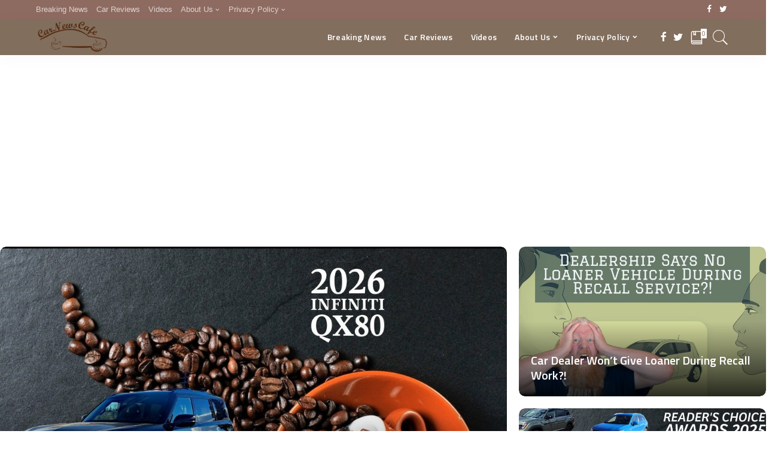

--- FILE ---
content_type: text/html; charset=UTF-8
request_url: https://www.carnewscafe.com/
body_size: 22513
content:
<!DOCTYPE html>
<html lang="en-US">
<head>
	<meta charset="UTF-8">
	<meta http-equiv="X-UA-Compatible" content="IE=edge">
	<meta name="viewport" content="width=device-width, initial-scale=1">
<!-- Google tag (gtag.js) -->
<script async src="https://www.googletagmanager.com/gtag/js?id=UA-38222983-1"></script>
<script async src="https://pagead2.googlesyndication.com/pagead/js/adsbygoogle.js?client=ca-pub-9611068609293843"
     crossorigin="anonymous"></script>
<script>
  window.dataLayer = window.dataLayer || [];
  function gtag(){dataLayer.push(arguments);}
  gtag('js', new Date());

  gtag('config', 'UA-38222983-1');
</script>
<title>Home  - CarNewsCafe</title><link rel="preload" as="style" href="https://fonts.googleapis.com/css?family=Open%20Sans:300,400,600,700,800,300italic,400italic,600italic,700italic,800italic|Titillium%20Web:600,700&display=swap" /><link rel="stylesheet" href="https://fonts.googleapis.com/css?family=Open%20Sans:300,400,600,700,800,300italic,400italic,600italic,700italic,800italic|Titillium%20Web:600,700&display=swap" media="print" onload="this.media='all'" /><noscript><link rel="stylesheet" href="https://fonts.googleapis.com/css?family=Open%20Sans:300,400,600,700,800,300italic,400italic,600italic,700italic,800italic|Titillium%20Web:600,700&display=swap" /></noscript>
<meta name='robots' content='max-image-preview:large' />
<link rel='dns-prefetch' href='//cdn.canvasjs.com' />
<link rel='dns-prefetch' href='//fonts.googleapis.com' />
<link rel='dns-prefetch' href='//cdn.openshareweb.com' />
<link rel='dns-prefetch' href='//cdn.shareaholic.net' />
<link rel='dns-prefetch' href='//www.shareaholic.net' />
<link rel='dns-prefetch' href='//analytics.shareaholic.com' />
<link rel='dns-prefetch' href='//recs.shareaholic.com' />
<link rel='dns-prefetch' href='//partner.shareaholic.com' />
<link href='http://fonts.googleapis.com' rel='preconnect' />
<link href='//fonts.gstatic.com' crossorigin='' rel='preconnect' />
<link rel="alternate" type="application/rss+xml" title="CarNewsCafe &raquo; Feed" href="https://www.carnewscafe.com/feed/" />
<link rel="alternate" type="application/rss+xml" title="CarNewsCafe &raquo; Comments Feed" href="https://www.carnewscafe.com/comments/feed/" />
<link rel="alternate" title="oEmbed (JSON)" type="application/json+oembed" href="https://www.carnewscafe.com/wp-json/oembed/1.0/embed?url=https%3A%2F%2Fwww.carnewscafe.com%2F" />
<link rel="alternate" title="oEmbed (XML)" type="text/xml+oembed" href="https://www.carnewscafe.com/wp-json/oembed/1.0/embed?url=https%3A%2F%2Fwww.carnewscafe.com%2F&#038;format=xml" />
<script type="application/ld+json">{"@context":"https://schema.org","@type":"Organization","legalName":"CarNewsCafe","url":"https://www.carnewscafe.com/","logo":"https://www.carnewscafe.com/wp-content/uploads/2014/12/CNC-logo-thumb01.png","sameAs":["https://www.facebook.com/CarNewsCafe","https://twitter.com/CarNewsCafe"]}</script>
<!-- Shareaholic - https://www.shareaholic.com -->
<link rel='preload' href='//cdn.shareaholic.net/assets/pub/shareaholic.js' as='script'/>
<script data-no-minify='1' data-cfasync='false'>
_SHR_SETTINGS = {"endpoints":{"local_recs_url":"https:\/\/www.carnewscafe.com\/wp-admin\/admin-ajax.php?action=shareaholic_permalink_related","ajax_url":"https:\/\/www.carnewscafe.com\/wp-admin\/admin-ajax.php"},"site_id":"c7c4fb1d608e4be512dbb7e3ea61ed32","url_components":{"year":"2020","monthnum":"04","day":"28","hour":"03","minute":"44","second":"35","post_id":"47677","postname":"home","category":"everything-else"}};
</script>
<script data-no-minify='1' data-cfasync='false' src='//cdn.shareaholic.net/assets/pub/shareaholic.js' data-shr-siteid='c7c4fb1d608e4be512dbb7e3ea61ed32' async ></script>

<!-- Shareaholic Content Tags -->
<meta name='shareaholic:site_name' content='CarNewsCafe' />
<meta name='shareaholic:language' content='en-US' />
<meta name='shareaholic:article_visibility' content='private' />
<meta name='shareaholic:site_id' content='c7c4fb1d608e4be512dbb7e3ea61ed32' />
<meta name='shareaholic:wp_version' content='9.7.13' />

<!-- Shareaholic Content Tags End -->
<style id='wp-img-auto-sizes-contain-inline-css'>
img:is([sizes=auto i],[sizes^="auto," i]){contain-intrinsic-size:3000px 1500px}
/*# sourceURL=wp-img-auto-sizes-contain-inline-css */
</style>
<link rel='stylesheet' id='pixwell-core-css' href='https://www.carnewscafe.com/wp-content/uploads/hummingbird-assets/bc683d68bf02ab97cf9ffea6b5ccadcc.css' media='all' />
<style id='pixwell-core-inline-css'>
#uid_497807810{margin-top:0px;margin-bottom:50px;padding-top:20px;padding-right:0px;padding-bottom:20px;padding-left:0px;}@media only screen and (max-width: 991px) {#uid_497807810{margin-top:0px;margin-bottom:35px;padding-top:20px;padding-right:0px;padding-bottom:0px;padding-left:0px;}}#uid_241505b66{margin-top:0px;margin-bottom:50px;}@media only screen and (max-width: 991px) {#uid_241505b66{margin-top:0px;margin-bottom:35px;}}#uid_2620949aa{margin-top:0px;margin-bottom:20px;padding-top:0px;padding-right:15px;padding-bottom:0px;padding-left:15px;}@media only screen and (max-width: 991px) {#uid_2620949aa{margin-top:0px;margin-bottom:20px;padding-top:0px;padding-right:0px;padding-bottom:0px;padding-left:0px;}}#uid_a1b661517{margin-top:0px;margin-bottom:50px;}@media only screen and (max-width: 991px) {#uid_a1b661517{margin-top:0px;margin-bottom:35px;}}
/*# sourceURL=pixwell-core-inline-css */
</style>
<link rel='stylesheet' id='dashicons-css' href='https://www.carnewscafe.com/wp-includes/css/dashicons.min.css' media='all' />
<link rel='stylesheet' id='post-views-counter-frontend-css' href='https://www.carnewscafe.com/wp-content/uploads/hummingbird-assets/038b769acc64a4caaf2479746f322476.css' media='all' />
<style id='wp-block-library-inline-css'>
:root{--wp-block-synced-color:#7a00df;--wp-block-synced-color--rgb:122,0,223;--wp-bound-block-color:var(--wp-block-synced-color);--wp-editor-canvas-background:#ddd;--wp-admin-theme-color:#007cba;--wp-admin-theme-color--rgb:0,124,186;--wp-admin-theme-color-darker-10:#006ba1;--wp-admin-theme-color-darker-10--rgb:0,107,160.5;--wp-admin-theme-color-darker-20:#005a87;--wp-admin-theme-color-darker-20--rgb:0,90,135;--wp-admin-border-width-focus:2px}@media (min-resolution:192dpi){:root{--wp-admin-border-width-focus:1.5px}}.wp-element-button{cursor:pointer}:root .has-very-light-gray-background-color{background-color:#eee}:root .has-very-dark-gray-background-color{background-color:#313131}:root .has-very-light-gray-color{color:#eee}:root .has-very-dark-gray-color{color:#313131}:root .has-vivid-green-cyan-to-vivid-cyan-blue-gradient-background{background:linear-gradient(135deg,#00d084,#0693e3)}:root .has-purple-crush-gradient-background{background:linear-gradient(135deg,#34e2e4,#4721fb 50%,#ab1dfe)}:root .has-hazy-dawn-gradient-background{background:linear-gradient(135deg,#faaca8,#dad0ec)}:root .has-subdued-olive-gradient-background{background:linear-gradient(135deg,#fafae1,#67a671)}:root .has-atomic-cream-gradient-background{background:linear-gradient(135deg,#fdd79a,#004a59)}:root .has-nightshade-gradient-background{background:linear-gradient(135deg,#330968,#31cdcf)}:root .has-midnight-gradient-background{background:linear-gradient(135deg,#020381,#2874fc)}:root{--wp--preset--font-size--normal:16px;--wp--preset--font-size--huge:42px}.has-regular-font-size{font-size:1em}.has-larger-font-size{font-size:2.625em}.has-normal-font-size{font-size:var(--wp--preset--font-size--normal)}.has-huge-font-size{font-size:var(--wp--preset--font-size--huge)}.has-text-align-center{text-align:center}.has-text-align-left{text-align:left}.has-text-align-right{text-align:right}.has-fit-text{white-space:nowrap!important}#end-resizable-editor-section{display:none}.aligncenter{clear:both}.items-justified-left{justify-content:flex-start}.items-justified-center{justify-content:center}.items-justified-right{justify-content:flex-end}.items-justified-space-between{justify-content:space-between}.screen-reader-text{border:0;clip-path:inset(50%);height:1px;margin:-1px;overflow:hidden;padding:0;position:absolute;width:1px;word-wrap:normal!important}.screen-reader-text:focus{background-color:#ddd;clip-path:none;color:#444;display:block;font-size:1em;height:auto;left:5px;line-height:normal;padding:15px 23px 14px;text-decoration:none;top:5px;width:auto;z-index:100000}html :where(.has-border-color){border-style:solid}html :where([style*=border-top-color]){border-top-style:solid}html :where([style*=border-right-color]){border-right-style:solid}html :where([style*=border-bottom-color]){border-bottom-style:solid}html :where([style*=border-left-color]){border-left-style:solid}html :where([style*=border-width]){border-style:solid}html :where([style*=border-top-width]){border-top-style:solid}html :where([style*=border-right-width]){border-right-style:solid}html :where([style*=border-bottom-width]){border-bottom-style:solid}html :where([style*=border-left-width]){border-left-style:solid}html :where(img[class*=wp-image-]){height:auto;max-width:100%}:where(figure){margin:0 0 1em}html :where(.is-position-sticky){--wp-admin--admin-bar--position-offset:var(--wp-admin--admin-bar--height,0px)}@media screen and (max-width:600px){html :where(.is-position-sticky){--wp-admin--admin-bar--position-offset:0px}}

/*# sourceURL=wp-block-library-inline-css */
</style><style id='wp-block-heading-inline-css'>
h1:where(.wp-block-heading).has-background,h2:where(.wp-block-heading).has-background,h3:where(.wp-block-heading).has-background,h4:where(.wp-block-heading).has-background,h5:where(.wp-block-heading).has-background,h6:where(.wp-block-heading).has-background{padding:1.25em 2.375em}h1.has-text-align-left[style*=writing-mode]:where([style*=vertical-lr]),h1.has-text-align-right[style*=writing-mode]:where([style*=vertical-rl]),h2.has-text-align-left[style*=writing-mode]:where([style*=vertical-lr]),h2.has-text-align-right[style*=writing-mode]:where([style*=vertical-rl]),h3.has-text-align-left[style*=writing-mode]:where([style*=vertical-lr]),h3.has-text-align-right[style*=writing-mode]:where([style*=vertical-rl]),h4.has-text-align-left[style*=writing-mode]:where([style*=vertical-lr]),h4.has-text-align-right[style*=writing-mode]:where([style*=vertical-rl]),h5.has-text-align-left[style*=writing-mode]:where([style*=vertical-lr]),h5.has-text-align-right[style*=writing-mode]:where([style*=vertical-rl]),h6.has-text-align-left[style*=writing-mode]:where([style*=vertical-lr]),h6.has-text-align-right[style*=writing-mode]:where([style*=vertical-rl]){rotate:180deg}
/*# sourceURL=https://www.carnewscafe.com/wp-includes/blocks/heading/style.min.css */
</style>
<style id='wp-block-rss-inline-css'>
ul.wp-block-rss.alignleft{margin-right:2em}ul.wp-block-rss.alignright{margin-left:2em}ul.wp-block-rss.is-grid{display:flex;flex-wrap:wrap;padding:0}ul.wp-block-rss.is-grid li{margin:0 1em 1em 0;width:100%}@media (min-width:600px){ul.wp-block-rss.columns-2 li{width:calc(50% - 1em)}ul.wp-block-rss.columns-3 li{width:calc(33.33333% - 1em)}ul.wp-block-rss.columns-4 li{width:calc(25% - 1em)}ul.wp-block-rss.columns-5 li{width:calc(20% - 1em)}ul.wp-block-rss.columns-6 li{width:calc(16.66667% - 1em)}}.wp-block-rss__item-author,.wp-block-rss__item-publish-date{display:block;font-size:.8125em}.wp-block-rss{box-sizing:border-box;list-style:none;padding:0}
/*# sourceURL=https://www.carnewscafe.com/wp-includes/blocks/rss/style.min.css */
</style>
<style id='wp-block-embed-inline-css'>
.wp-block-embed.alignleft,.wp-block-embed.alignright,.wp-block[data-align=left]>[data-type="core/embed"],.wp-block[data-align=right]>[data-type="core/embed"]{max-width:360px;width:100%}.wp-block-embed.alignleft .wp-block-embed__wrapper,.wp-block-embed.alignright .wp-block-embed__wrapper,.wp-block[data-align=left]>[data-type="core/embed"] .wp-block-embed__wrapper,.wp-block[data-align=right]>[data-type="core/embed"] .wp-block-embed__wrapper{min-width:280px}.wp-block-cover .wp-block-embed{min-height:240px;min-width:320px}.wp-block-embed{overflow-wrap:break-word}.wp-block-embed :where(figcaption){margin-bottom:1em;margin-top:.5em}.wp-block-embed iframe{max-width:100%}.wp-block-embed__wrapper{position:relative}.wp-embed-responsive .wp-has-aspect-ratio .wp-block-embed__wrapper:before{content:"";display:block;padding-top:50%}.wp-embed-responsive .wp-has-aspect-ratio iframe{bottom:0;height:100%;left:0;position:absolute;right:0;top:0;width:100%}.wp-embed-responsive .wp-embed-aspect-21-9 .wp-block-embed__wrapper:before{padding-top:42.85%}.wp-embed-responsive .wp-embed-aspect-18-9 .wp-block-embed__wrapper:before{padding-top:50%}.wp-embed-responsive .wp-embed-aspect-16-9 .wp-block-embed__wrapper:before{padding-top:56.25%}.wp-embed-responsive .wp-embed-aspect-4-3 .wp-block-embed__wrapper:before{padding-top:75%}.wp-embed-responsive .wp-embed-aspect-1-1 .wp-block-embed__wrapper:before{padding-top:100%}.wp-embed-responsive .wp-embed-aspect-9-16 .wp-block-embed__wrapper:before{padding-top:177.77%}.wp-embed-responsive .wp-embed-aspect-1-2 .wp-block-embed__wrapper:before{padding-top:200%}
/*# sourceURL=https://www.carnewscafe.com/wp-includes/blocks/embed/style.min.css */
</style>
<style id='global-styles-inline-css'>
:root{--wp--preset--aspect-ratio--square: 1;--wp--preset--aspect-ratio--4-3: 4/3;--wp--preset--aspect-ratio--3-4: 3/4;--wp--preset--aspect-ratio--3-2: 3/2;--wp--preset--aspect-ratio--2-3: 2/3;--wp--preset--aspect-ratio--16-9: 16/9;--wp--preset--aspect-ratio--9-16: 9/16;--wp--preset--color--black: #000000;--wp--preset--color--cyan-bluish-gray: #abb8c3;--wp--preset--color--white: #ffffff;--wp--preset--color--pale-pink: #f78da7;--wp--preset--color--vivid-red: #cf2e2e;--wp--preset--color--luminous-vivid-orange: #ff6900;--wp--preset--color--luminous-vivid-amber: #fcb900;--wp--preset--color--light-green-cyan: #7bdcb5;--wp--preset--color--vivid-green-cyan: #00d084;--wp--preset--color--pale-cyan-blue: #8ed1fc;--wp--preset--color--vivid-cyan-blue: #0693e3;--wp--preset--color--vivid-purple: #9b51e0;--wp--preset--gradient--vivid-cyan-blue-to-vivid-purple: linear-gradient(135deg,rgb(6,147,227) 0%,rgb(155,81,224) 100%);--wp--preset--gradient--light-green-cyan-to-vivid-green-cyan: linear-gradient(135deg,rgb(122,220,180) 0%,rgb(0,208,130) 100%);--wp--preset--gradient--luminous-vivid-amber-to-luminous-vivid-orange: linear-gradient(135deg,rgb(252,185,0) 0%,rgb(255,105,0) 100%);--wp--preset--gradient--luminous-vivid-orange-to-vivid-red: linear-gradient(135deg,rgb(255,105,0) 0%,rgb(207,46,46) 100%);--wp--preset--gradient--very-light-gray-to-cyan-bluish-gray: linear-gradient(135deg,rgb(238,238,238) 0%,rgb(169,184,195) 100%);--wp--preset--gradient--cool-to-warm-spectrum: linear-gradient(135deg,rgb(74,234,220) 0%,rgb(151,120,209) 20%,rgb(207,42,186) 40%,rgb(238,44,130) 60%,rgb(251,105,98) 80%,rgb(254,248,76) 100%);--wp--preset--gradient--blush-light-purple: linear-gradient(135deg,rgb(255,206,236) 0%,rgb(152,150,240) 100%);--wp--preset--gradient--blush-bordeaux: linear-gradient(135deg,rgb(254,205,165) 0%,rgb(254,45,45) 50%,rgb(107,0,62) 100%);--wp--preset--gradient--luminous-dusk: linear-gradient(135deg,rgb(255,203,112) 0%,rgb(199,81,192) 50%,rgb(65,88,208) 100%);--wp--preset--gradient--pale-ocean: linear-gradient(135deg,rgb(255,245,203) 0%,rgb(182,227,212) 50%,rgb(51,167,181) 100%);--wp--preset--gradient--electric-grass: linear-gradient(135deg,rgb(202,248,128) 0%,rgb(113,206,126) 100%);--wp--preset--gradient--midnight: linear-gradient(135deg,rgb(2,3,129) 0%,rgb(40,116,252) 100%);--wp--preset--font-size--small: 13px;--wp--preset--font-size--medium: 20px;--wp--preset--font-size--large: 36px;--wp--preset--font-size--x-large: 42px;--wp--preset--spacing--20: 0.44rem;--wp--preset--spacing--30: 0.67rem;--wp--preset--spacing--40: 1rem;--wp--preset--spacing--50: 1.5rem;--wp--preset--spacing--60: 2.25rem;--wp--preset--spacing--70: 3.38rem;--wp--preset--spacing--80: 5.06rem;--wp--preset--shadow--natural: 6px 6px 9px rgba(0, 0, 0, 0.2);--wp--preset--shadow--deep: 12px 12px 50px rgba(0, 0, 0, 0.4);--wp--preset--shadow--sharp: 6px 6px 0px rgba(0, 0, 0, 0.2);--wp--preset--shadow--outlined: 6px 6px 0px -3px rgb(255, 255, 255), 6px 6px rgb(0, 0, 0);--wp--preset--shadow--crisp: 6px 6px 0px rgb(0, 0, 0);}:where(.is-layout-flex){gap: 0.5em;}:where(.is-layout-grid){gap: 0.5em;}body .is-layout-flex{display: flex;}.is-layout-flex{flex-wrap: wrap;align-items: center;}.is-layout-flex > :is(*, div){margin: 0;}body .is-layout-grid{display: grid;}.is-layout-grid > :is(*, div){margin: 0;}:where(.wp-block-columns.is-layout-flex){gap: 2em;}:where(.wp-block-columns.is-layout-grid){gap: 2em;}:where(.wp-block-post-template.is-layout-flex){gap: 1.25em;}:where(.wp-block-post-template.is-layout-grid){gap: 1.25em;}.has-black-color{color: var(--wp--preset--color--black) !important;}.has-cyan-bluish-gray-color{color: var(--wp--preset--color--cyan-bluish-gray) !important;}.has-white-color{color: var(--wp--preset--color--white) !important;}.has-pale-pink-color{color: var(--wp--preset--color--pale-pink) !important;}.has-vivid-red-color{color: var(--wp--preset--color--vivid-red) !important;}.has-luminous-vivid-orange-color{color: var(--wp--preset--color--luminous-vivid-orange) !important;}.has-luminous-vivid-amber-color{color: var(--wp--preset--color--luminous-vivid-amber) !important;}.has-light-green-cyan-color{color: var(--wp--preset--color--light-green-cyan) !important;}.has-vivid-green-cyan-color{color: var(--wp--preset--color--vivid-green-cyan) !important;}.has-pale-cyan-blue-color{color: var(--wp--preset--color--pale-cyan-blue) !important;}.has-vivid-cyan-blue-color{color: var(--wp--preset--color--vivid-cyan-blue) !important;}.has-vivid-purple-color{color: var(--wp--preset--color--vivid-purple) !important;}.has-black-background-color{background-color: var(--wp--preset--color--black) !important;}.has-cyan-bluish-gray-background-color{background-color: var(--wp--preset--color--cyan-bluish-gray) !important;}.has-white-background-color{background-color: var(--wp--preset--color--white) !important;}.has-pale-pink-background-color{background-color: var(--wp--preset--color--pale-pink) !important;}.has-vivid-red-background-color{background-color: var(--wp--preset--color--vivid-red) !important;}.has-luminous-vivid-orange-background-color{background-color: var(--wp--preset--color--luminous-vivid-orange) !important;}.has-luminous-vivid-amber-background-color{background-color: var(--wp--preset--color--luminous-vivid-amber) !important;}.has-light-green-cyan-background-color{background-color: var(--wp--preset--color--light-green-cyan) !important;}.has-vivid-green-cyan-background-color{background-color: var(--wp--preset--color--vivid-green-cyan) !important;}.has-pale-cyan-blue-background-color{background-color: var(--wp--preset--color--pale-cyan-blue) !important;}.has-vivid-cyan-blue-background-color{background-color: var(--wp--preset--color--vivid-cyan-blue) !important;}.has-vivid-purple-background-color{background-color: var(--wp--preset--color--vivid-purple) !important;}.has-black-border-color{border-color: var(--wp--preset--color--black) !important;}.has-cyan-bluish-gray-border-color{border-color: var(--wp--preset--color--cyan-bluish-gray) !important;}.has-white-border-color{border-color: var(--wp--preset--color--white) !important;}.has-pale-pink-border-color{border-color: var(--wp--preset--color--pale-pink) !important;}.has-vivid-red-border-color{border-color: var(--wp--preset--color--vivid-red) !important;}.has-luminous-vivid-orange-border-color{border-color: var(--wp--preset--color--luminous-vivid-orange) !important;}.has-luminous-vivid-amber-border-color{border-color: var(--wp--preset--color--luminous-vivid-amber) !important;}.has-light-green-cyan-border-color{border-color: var(--wp--preset--color--light-green-cyan) !important;}.has-vivid-green-cyan-border-color{border-color: var(--wp--preset--color--vivid-green-cyan) !important;}.has-pale-cyan-blue-border-color{border-color: var(--wp--preset--color--pale-cyan-blue) !important;}.has-vivid-cyan-blue-border-color{border-color: var(--wp--preset--color--vivid-cyan-blue) !important;}.has-vivid-purple-border-color{border-color: var(--wp--preset--color--vivid-purple) !important;}.has-vivid-cyan-blue-to-vivid-purple-gradient-background{background: var(--wp--preset--gradient--vivid-cyan-blue-to-vivid-purple) !important;}.has-light-green-cyan-to-vivid-green-cyan-gradient-background{background: var(--wp--preset--gradient--light-green-cyan-to-vivid-green-cyan) !important;}.has-luminous-vivid-amber-to-luminous-vivid-orange-gradient-background{background: var(--wp--preset--gradient--luminous-vivid-amber-to-luminous-vivid-orange) !important;}.has-luminous-vivid-orange-to-vivid-red-gradient-background{background: var(--wp--preset--gradient--luminous-vivid-orange-to-vivid-red) !important;}.has-very-light-gray-to-cyan-bluish-gray-gradient-background{background: var(--wp--preset--gradient--very-light-gray-to-cyan-bluish-gray) !important;}.has-cool-to-warm-spectrum-gradient-background{background: var(--wp--preset--gradient--cool-to-warm-spectrum) !important;}.has-blush-light-purple-gradient-background{background: var(--wp--preset--gradient--blush-light-purple) !important;}.has-blush-bordeaux-gradient-background{background: var(--wp--preset--gradient--blush-bordeaux) !important;}.has-luminous-dusk-gradient-background{background: var(--wp--preset--gradient--luminous-dusk) !important;}.has-pale-ocean-gradient-background{background: var(--wp--preset--gradient--pale-ocean) !important;}.has-electric-grass-gradient-background{background: var(--wp--preset--gradient--electric-grass) !important;}.has-midnight-gradient-background{background: var(--wp--preset--gradient--midnight) !important;}.has-small-font-size{font-size: var(--wp--preset--font-size--small) !important;}.has-medium-font-size{font-size: var(--wp--preset--font-size--medium) !important;}.has-large-font-size{font-size: var(--wp--preset--font-size--large) !important;}.has-x-large-font-size{font-size: var(--wp--preset--font-size--x-large) !important;}
/*# sourceURL=global-styles-inline-css */
</style>

<style id='classic-theme-styles-inline-css'>
/*! This file is auto-generated */
.wp-block-button__link{color:#fff;background-color:#32373c;border-radius:9999px;box-shadow:none;text-decoration:none;padding:calc(.667em + 2px) calc(1.333em + 2px);font-size:1.125em}.wp-block-file__button{background:#32373c;color:#fff;text-decoration:none}
/*# sourceURL=/wp-includes/css/classic-themes.min.css */
</style>
<link rel='stylesheet' id='admin-bar-css' href='https://www.carnewscafe.com/wp-includes/css/admin-bar.min.css' media='all' />
<style id='admin-bar-inline-css'>

    .canvasjs-chart-credit{
        display: none !important;
    }
    #vtrtsProChart canvas {
    border-radius: 6px;
}

.vtrts-pro-adminbar-weekly-title {
    font-weight: bold;
    font-size: 14px;
    color: #fff;
    margin-bottom: 6px;
}

        #wpadminbar #wp-admin-bar-vtrts_pro_top_button .ab-icon:before {
            content: "\f185";
            color: #1DAE22;
            top: 3px;
        }
    #wp-admin-bar-vtrts_pro_top_button .ab-item {
        min-width: 180px;
    }
    .vtrts-pro-adminbar-dropdown {
        min-width: 340px;
        padding: 18px 18px 12px 18px;
        background: #23282d;
        color: #fff;
        border-radius: 8px;
        box-shadow: 0 4px 24px rgba(0,0,0,0.15);
        margin-top: 10px;
    }
    .vtrts-pro-adminbar-grid {
        display: grid;
        grid-template-columns: 1fr 1fr;
        gap: 18px 18px; /* row-gap column-gap */
        margin-bottom: 18px;
    }
    .vtrts-pro-adminbar-card {
        background: #2c3338;
        border-radius: 8px;
        padding: 18px 18px 12px 18px;
        box-shadow: 0 2px 8px rgba(0,0,0,0.07);
        display: flex;
        flex-direction: column;
        align-items: flex-start;
    }
    /* Extra margin for the right column */
    .vtrts-pro-adminbar-card:nth-child(2),
    .vtrts-pro-adminbar-card:nth-child(4) {
        margin-left: 10px !important;
        padding-left: 10px !important;
        margin-right: 10px !important;
        padding-right : 10px !important;
        margin-top: 10px !important;
    }
    .vtrts-pro-adminbar-card:nth-child(1),
    .vtrts-pro-adminbar-card:nth-child(3) {
        margin-left: 10px !important;
        padding-left: 10px !important;
        margin-top: 10px !important;
    }
    /* Extra margin for the bottom row */
    .vtrts-pro-adminbar-card:nth-child(3),
    .vtrts-pro-adminbar-card:nth-child(4) {
        margin-top: 6px !important;
        padding-top: 6px !important;
        margin-top: 10px !important;
    }
    .vtrts-pro-adminbar-card-title {
        font-size: 14px;
        font-weight: 800;
        margin-bottom: 6px;
        color: #fff;
    }
    .vtrts-pro-adminbar-card-value {
        font-size: 22px;
        font-weight: bold;
        color: #1DAE22;
        margin-bottom: 4px;
    }
    .vtrts-pro-adminbar-card-sub {
        font-size: 12px;
        color: #aaa;
    }
    .vtrts-pro-adminbar-btn-wrap {
        text-align: center;
        margin-top: 8px;
    }

    #wp-admin-bar-vtrts_pro_top_button .ab-item{
    min-width: 80px !important;
        padding: 0px !important;
    .vtrts-pro-adminbar-btn {
        display: inline-block;
        background: #1DAE22;
        color: #fff !important;
        font-weight: bold;
        padding: 8px 28px;
        border-radius: 6px;
        text-decoration: none;
        font-size: 15px;
        transition: background 0.2s;
        margin-top: 8px;
    }
    .vtrts-pro-adminbar-btn:hover {
        background: #15991b;
        color: #fff !important;
    }

    .vtrts-pro-adminbar-dropdown-wrap { min-width: 0; padding: 0; }
    #wpadminbar #wp-admin-bar-vtrts_pro_top_button .vtrts-pro-adminbar-dropdown { display: none; position: absolute; left: 0; top: 100%; z-index: 99999; }
    #wpadminbar #wp-admin-bar-vtrts_pro_top_button:hover .vtrts-pro-adminbar-dropdown { display: block; }
    
        .ab-empty-item #wp-admin-bar-vtrts_pro_top_button-default .ab-empty-item{
    height:0px !important;
    padding :0px !important;
     }
            #wpadminbar .quicklinks .ab-empty-item{
        padding:0px !important;
    }
    .vtrts-pro-adminbar-dropdown {
    min-width: 340px;
    padding: 18px 18px 12px 18px;
    background: #23282d;
    color: #fff;
    border-radius: 12px; /* more rounded */
    box-shadow: 0 8px 32px rgba(0,0,0,0.25); /* deeper shadow */
    margin-top: 10px;
}

.vtrts-pro-adminbar-btn-wrap {
    text-align: center;
    margin-top: 18px; /* more space above */
}

.vtrts-pro-adminbar-btn {
    display: inline-block;
    background: #1DAE22;
    color: #fff !important;
    font-weight: bold;
    padding: 5px 22px;
    border-radius: 8px;
    text-decoration: none;
    font-size: 17px;
    transition: background 0.2s, box-shadow 0.2s;
    margin-top: 8px;
    box-shadow: 0 2px 8px rgba(29,174,34,0.15);
    text-align: center;
    line-height: 1.6;
    
}
.vtrts-pro-adminbar-btn:hover {
    background: #15991b;
    color: #fff !important;
    box-shadow: 0 4px 16px rgba(29,174,34,0.25);
}
    


/*# sourceURL=admin-bar-inline-css */
</style>
<link rel='stylesheet' id='wphb-1-css' href='https://www.carnewscafe.com/wp-content/uploads/hummingbird-assets/9d376c6e6dfc0da75a2b0544c0a2248c.css' media='all' />
<style id='wphb-1-inline-css'>
html { font-size: 15px; }.instagram-box.box-intro { background-color: #555555; }.topbar-wrap {background-color: #8e6b61;}.navbar-wrap:not(.transparent-navbar-wrap), #mobile-sticky-nav {background-color: #826e5d;}.navbar-border-holder { border: none }.navbar-wrap:not(.transparent-navbar-wrap), #mobile-sticky-nav {color: #ffffff;}.fw-mega-cat.is-dark-text { color: #555555; }.header-wrap .navbar-wrap:not(.transparent-navbar-wrap) .cart-counter, .header-wrap:not(.header-float) .navbar-wrap .rb-counter,.header-wrap:not(.header-float) .is-light-text .rb-counter, .header-float .section-sticky .rb-counter {background-color: #ffffff;}.header-5 .btn-toggle-wrap, .header-5 .section-sticky .logo-wrap,.header-5 .main-menu > li > a, .header-5 .navbar-right {color: #ffffff;}.navbar-wrap .navbar-social a:hover {color: #ffffff;opacity: .7; }.header-wrap .navbar-wrap:not(.transparent-navbar-wrap) .rb-counter,.header-wrap:not(.header-float) .navbar-wrap .rb-counter, .header-wrap:not(.header-float) .is-light-text .rb-counter { color: #826e5d; }.main-menu .sub-menu {background-color: #8e695e;}.main-menu .sub-menu:not(.mega-category) { color: #ffffff;}.main-menu > li.menu-item-has-children > .sub-menu:before {display: none;}.mobile-nav-inner {background-color: #a38280;}@media only screen and (max-width: 991px) {.navbar-border-holder { border: none }}.off-canvas-wrap { background-color: #031328 !important; }.navbar-border-holder {border-width: 2px; }.navbar-border-holder {border-color: ; }input[type="submit"]:hover, input[type="submit"]:focus, button:hover, button:focus,input[type="button"]:hover, input[type="button"]:focus,.post-edit-link:hover, a.pagination-link:hover, a.page-numbers:hover,.post-page-numbers:hover, a.loadmore-link:hover, .pagination-simple .page-numbers:hover,#off-canvas-close-btn:hover, #off-canvas-close-btn:focus,.off-canvas-subscribe a, .block-header-3 .block-title:before,.cookie-accept:hover, .entry-footer a:hover, .box-comment-btn:hover,a.comment-reply-link:hover, .review-info, .entry-content a.wp-block-button__link:hover,#wp-calendar tbody a:hover, .instagram-box.box-intro:hover, .banner-btn a, .headerstrip-btn a,.is-light-text .widget:not(.woocommerce) .count,.rb-newsletter.is-light-text button.newsletter-submit,.cat-icon-round .cat-info-el, .cat-icon-radius .cat-info-el,.cat-icon-square .cat-info-el:before, .entry-content .wpcf7 label:before,body .cooked-recipe-directions .cooked-direction-number, span.cooked-taxonomy a:hover,.widget_categories a:hover .count, .widget_archive a:hover .count,.wp-block-categories-list a:hover .count, .wp-block-categories-list a:hover .count,.entry-content .wp-block-file .wp-block-file__button, #wp-calendar td#today,.mfp-close:hover, .is-light-text .mfp-close:hover, #rb-close-newsletter:hover,.tagcloud a:hover, .tagcloud a:focus, .is-light-text .tagcloud a:hover, .is-light-text .tagcloud a:focus,input[type="checkbox"].newsletter-checkbox:checked + label:before, .cta-btn.is-bg,.rb-mailchimp .mc4wp-form-fields input[type="submit"], .is-light-text .w-footer .mc4wp-form-fields input[type="submit"]{ background-color: #8e6257}.page-edit-link:hover, .rb-menu > li.current-menu-item > a > span:before,.p-url:hover, .p-url:focus, .p-wrap .p-url:hover,.p-wrap .p-url:focus, .p-link:hover span, .p-link:hover i,.meta-info-el a:hover, .sponsor-label, .block-header-3 .block-title:before,.subscribe-box .mc4wp-form-fields input[type="submit"]:hover + i,.entry-content p a:not(button), .comment-content a,.author-title a, .logged-in-as a:hover, .comment-list .logged-in-as a:hover,.gallery-list-label a:hover, .review-el .review-stars,.share-total, .breadcrumb a:hover, span.not-found-label, .return-home:hover, .section-not-found .page-content .return-home:hover,.subscribe-box .rb-newsletter.is-light-text button.newsletter-submit-icon:hover,.subscribe-box .rb-newsletter button.newsletter-submit-icon:hover,.fw-category-1 .cat-list-item:hover .cat-list-name, .fw-category-1.is-light-text .cat-list-item:hover .cat-list-name,body .cooked-icon-recipe-icon, .comment-list .comment-reply-title small a:hover,.widget_pages a:hover, .widget_meta a:hover, .widget_categories a:hover,.entry-content .wp-block-categories-list a:hover, .entry-content .wp-block-archives-list a:hover,.widget_archive a:hover, .widget.widget_nav_menu a:hover,  .p-grid-4.is-pop-style .p-header .counter-index,.twitter-content.entry-summary a:hover,.read-it-later:hover, .read-it-later:focus, .address-info a:hover,.gallery-popup-content .image-popup-description a:hover, .gallery-popup-content .image-popup-description a:focus,.entry-content ul.wp-block-latest-posts a:hover, .widget_recent_entries a:hover, .recentcomments a:hover, a.rsswidget:hover,.entry-content .wp-block-latest-comments__comment-meta a:hover,.entry-content .cooked-recipe-info .cooked-author a:hover, .entry-content a:not(button), .comment-content a,.about-desc a:hover, .is-light-text .about-desc a:hover, .portfolio-info-el:hover,.portfolio-nav a:hover, .portfolio-nav-next a:hover > i, .hbox-tagline span, .hbox-title span, .cta-tagline span, .cta-title span,.block-header-7 .block-header .block-title:first-letter{ color: #8e6257}.is-style-outline a.wp-block-button__link:hover{ color: #8e6257!important}a.comment-reply-link:hover, .navbar-holder.is-light-text .header-lightbox,input[type="checkbox"].newsletter-checkbox:checked + label:before, .cat-icon-line .cat-info-el{ border-color: #8e6257}.entry-content a:not(button), .comment-content a{ color: #dd3333}.review-info, .p-review-info{ background-color: #ffac63}.review-el .review-stars, .average-stars i{ color: #ffac63}.rb-gallery-popup.mfp-bg.mfp-ready.rb-popup-effect{ background-color: #10181e}.category .category-header .header-holder{ background-color: #10181e}.tipsy, .additional-meta, .sponsor-label, .sponsor-link, .entry-footer .tag-label,.box-nav .nav-label, .left-article-label, .share-label, .rss-date,.wp-block-latest-posts__post-date, .wp-block-latest-comments__comment-date,.image-caption, .wp-caption-text, .gallery-caption, .entry-content .wp-block-audio figcaption,.entry-content .wp-block-video figcaption, .entry-content .wp-block-image figcaption,.entry-content .wp-block-gallery .blocks-gallery-image figcaption,.entry-content .wp-block-gallery .blocks-gallery-item figcaption,.subscribe-content .desc, .follower-el .right-el, .author-job, .comment-metadata{ font-family: Open Sans; }.tipsy, .additional-meta, .sponsor-label, .entry-footer .tag-label,.box-nav .nav-label, .left-article-label, .share-label, .rss-date,.wp-block-latest-posts__post-date, .wp-block-latest-comments__comment-date,.image-caption, .wp-caption-text, .gallery-caption, .entry-content .wp-block-audio figcaption,.entry-content .wp-block-video figcaption, .entry-content .wp-block-image figcaption,.entry-content .wp-block-gallery .blocks-gallery-image figcaption,.entry-content .wp-block-gallery .blocks-gallery-item figcaption,.subscribe-content .desc, .follower-el .right-el, .author-job, .comment-metadata{ font-weight: 400; }.tipsy, .additional-meta, .sponsor-label, .sponsor-link, .entry-footer .tag-label,.box-nav .nav-label, .left-article-label, .share-label, .rss-date,.wp-block-latest-posts__post-date, .wp-block-latest-comments__comment-date,.subscribe-content .desc, .author-job{ font-size: 11px; }.image-caption, .wp-caption-text, .gallery-caption, .entry-content .wp-block-audio figcaption,.entry-content .wp-block-video figcaption, .entry-content .wp-block-image figcaption,.entry-content .wp-block-gallery .blocks-gallery-image figcaption,.entry-content .wp-block-gallery .blocks-gallery-item figcaption,.comment-metadata, .follower-el .right-el{ font-size: 12px; }.sponsor-link{ font-family: Open Sans; }.sponsor-link{ font-weight: 600; }.entry-footer a, .tagcloud a, .entry-footer .source, .entry-footer .via-el{ font-family: Open Sans; }.entry-footer a, .tagcloud a, .entry-footer .source, .entry-footer .via-el{ font-weight: 600; }.entry-footer a, .tagcloud a, .entry-footer .source, .entry-footer .via-el{ font-size: 11px !important; }.entry-footer a, .tagcloud a, .entry-footer .source, .entry-footer .via-el{ text-transform: uppercase; }.p-link, .rb-cookie .cookie-accept, a.comment-reply-link, .comment-list .comment-reply-title small a,.banner-btn a, .headerstrip-btn a, input[type="submit"], button, .pagination-wrap, .cta-btn{ font-family: Open Sans; }.p-link, .rb-cookie .cookie-accept, a.comment-reply-link, .comment-list .comment-reply-title small a,.banner-btn a, .headerstrip-btn a, input[type="submit"], button, .pagination-wrap, .cta-btn{ font-weight: 600; }.p-link, .rb-cookie .cookie-accept, a.comment-reply-link, .comment-list .comment-reply-title small a,.banner-btn a, .headerstrip-btn a, input[type="submit"], button, .pagination-wrap{ font-size: 11px; }select, textarea, input[type="text"], input[type="tel"], input[type="email"], input[type="url"],input[type="search"], input[type="number"]{ font-family: Open Sans; }select, textarea, input[type="text"], input[type="tel"], input[type="email"], input[type="url"],input[type="search"], input[type="number"]{ font-weight: 400; }.footer-menu-inner, .widget_recent_comments .recentcomments > a:last-child,.wp-block-latest-comments__comment-link, .wp-block-latest-posts__list a,.widget_recent_entries li, .wp-block-quote *:not(cite), blockquote *:not(cite), .widget_rss li,.wp-block-latest-posts li, .wp-block-latest-comments__comment-link{ font-family: Titillium Web; }.footer-menu-inner, .widget_recent_comments .recentcomments > a:last-child,.wp-block-latest-comments__comment-link, .wp-block-latest-posts__list a,.widget_recent_entries li, .wp-block-quote *:not(cite), blockquote *:not(cite), .widget_rss li,.wp-block-latest-posts li, .wp-block-latest-comments__comment-link{ font-weight: 700; }@media only screen and (max-width: 767px) {.entry-content { font-size: .90rem; }.p-wrap .entry-summary, .twitter-content.entry-summary, .element-desc, .subscribe-description, .rb-sdesc,.copyright-inner > *, .summary-content, .pros-cons-wrap ul li,.gallery-popup-content .image-popup-description > *{ font-size: .76rem; }}@media only screen and (max-width: 991px) {.block-header-2 .block-title, .block-header-5 .block-title { font-size: 11px; }}@media only screen and (max-width: 767px) {.block-header-2 .block-title, .block-header-5 .block-title { font-size: 10px; }}h1, .h1, h1.single-title {font-size: 40px; }h2, .h2 {font-size: 26px; }h3, .h3 {font-size: 20px; }h4, .h4 {font-size: 17px; }h5, .h5 {font-size: 16px; }h6, .h6 {font-size: 15px; }@media only screen and (max-width: 1024px) {}@media only screen and (max-width: 991px) {}@media only screen and (max-width: 767px) {h1, .h1, h1.single-title {font-size: 20px; }h2, .h2 {font-size: 18px; }h3, .h3 {font-size: 16px; }h4, .h4 {font-size: 16px; }h5, .h5 {font-size: 15px; }h6, .h6 {font-size: 14px; }.block-title, .block-header .block-title {font-size: 12px !important; }.widget-title {font-size: 10px !important; }}
/*# sourceURL=wphb-1-inline-css */
</style>

<script src="https://www.carnewscafe.com/wp-content/uploads/hummingbird-assets/0f762265e3a529e6bd57d6516f359399.js" id="wphb-2-js"></script>
<script id="ahc_front_js-js-extra">
var ahc_ajax_front = {"ajax_url":"https://www.carnewscafe.com/wp-admin/admin-ajax.php","page_id":"47677","page_title":"Home","post_type":"page"};
//# sourceURL=ahc_front_js-js-extra
</script>
<script src="https://www.carnewscafe.com/wp-content/uploads/hummingbird-assets/826783e40fe962a5931a3d64823c1426.js" id="ahc_front_js-js"></script>
<link rel="https://api.w.org/" href="https://www.carnewscafe.com/wp-json/" /><link rel="alternate" title="JSON" type="application/json" href="https://www.carnewscafe.com/wp-json/wp/v2/pages/47677" /><link rel="EditURI" type="application/rsd+xml" title="RSD" href="https://www.carnewscafe.com/xmlrpc.php?rsd" />
<link rel='shortlink' href='https://www.carnewscafe.com/' />
<script type="application/ld+json">{"@context":"https://schema.org","@type":"WebSite","@id":"https://www.carnewscafe.com/#website","url":"https://www.carnewscafe.com/","name":"CarNewsCafe","potentialAction":{"@type":"SearchAction","target":"https://www.carnewscafe.com/?s={search_term_string}","query-input":"required name=search_term_string"}}</script>
<!-- SEO meta tags powered by SmartCrawl https://wpmudev.com/project/smartcrawl-wordpress-seo/ -->
<link rel="canonical" href="https://www.carnewscafe.com/" />
<script type="application/ld+json">{"@context":"https:\/\/schema.org","@graph":[{"@type":"WPHeader","url":"https:\/\/www.carnewscafe.com\/","headline":"Home  - CarNewsCafe","description":""},{"@type":"WPFooter","url":"https:\/\/www.carnewscafe.com\/","headline":"Home  - CarNewsCafe","description":"","copyrightYear":"2025"},{"@type":"Organization","@id":"https:\/\/www.carnewscafe.com\/#schema-personal-brand","url":"https:\/\/www.carnewscafe.com","name":"Aaron Turpen"},{"@type":"WebSite","@id":"https:\/\/www.carnewscafe.com\/#schema-website","url":"https:\/\/www.carnewscafe.com","name":"CarNewsCafe","encoding":"UTF-8","potentialAction":{"@type":"SearchAction","target":"https:\/\/www.carnewscafe.com\/search\/{search_term_string}\/","query-input":"required name=search_term_string"}},{"@type":"BreadcrumbList","@id":"https:\/\/www.carnewscafe.com\/#breadcrumb","itemListElement":[{"@type":"ListItem","position":1,"name":"Home"}]},{"@type":"Person","@id":"https:\/\/www.carnewscafe.com\/#schema-publishing-person","url":"https:\/\/www.carnewscafe.com","name":"Aaron Turpen","description":"An automotive enthusiast for most of his adult life, Aaron has worked in and around the industry in many ways. He is an accredited member of the  Rocky Mountain Automotive Press (RMAP) and freelances as a writer and journalist around the Web and in print.  You can find his portfolio at AaronOnAutos.com.","sameAs":["https:\/\/twitter.com\/CarNewsCafe"]},{"@type":"WebPage","@id":"https:\/\/www.carnewscafe.com\/#schema-webpage","isPartOf":{"@id":"https:\/\/www.carnewscafe.com\/#schema-website"},"publisher":{"@id":"https:\/\/www.carnewscafe.com\/#schema-personal-brand"},"url":"https:\/\/www.carnewscafe.com\/","hasPart":[{"@type":"SiteNavigationElement","@id":"https:\/\/www.carnewscafe.com\/#schema-nav-element-173059","name":"","url":"https:\/\/www.carnewscafe.com\/category\/breaking-news\/"},{"@type":"SiteNavigationElement","@id":"https:\/\/www.carnewscafe.com\/#schema-nav-element-47546","name":"Car Reviews","url":"https:\/\/www.carnewscafe.com\/category\/featured\/review\/"},{"@type":"SiteNavigationElement","@id":"https:\/\/www.carnewscafe.com\/#schema-nav-element-47647","name":"","url":"https:\/\/www.carnewscafe.com\/category\/featured\/videos\/"},{"@type":"SiteNavigationElement","@id":"https:\/\/www.carnewscafe.com\/#schema-nav-element-47543","name":"","url":"https:\/\/www.carnewscafe.com\/about-us\/"},{"@type":"SiteNavigationElement","@id":"https:\/\/www.carnewscafe.com\/#schema-nav-element-47544","name":"","url":"https:\/\/www.carnewscafe.com\/editorial-staff\/"},{"@type":"SiteNavigationElement","@id":"https:\/\/www.carnewscafe.com\/#schema-nav-element-47540","name":"","url":"https:\/\/www.carnewscafe.com\/privacy-policy-2\/"},{"@type":"SiteNavigationElement","@id":"https:\/\/www.carnewscafe.com\/#schema-nav-element-47542","name":"","url":"https:\/\/www.carnewscafe.com\/?page_id=14743"},{"@type":"SiteNavigationElement","@id":"https:\/\/www.carnewscafe.com\/#schema-nav-element-47541","name":"","url":"https:\/\/www.carnewscafe.com\/privacy-policy-2\/dmca\/"}]},{"@type":"Article","mainEntityOfPage":{"@id":"https:\/\/www.carnewscafe.com\/#schema-webpage"},"author":{"@id":"https:\/\/www.carnewscafe.com\/#schema-publishing-person"},"publisher":{"@id":"https:\/\/www.carnewscafe.com\/#schema-personal-brand"},"dateModified":"2020-04-28T11:19:31","datePublished":"2020-04-28T03:44:35","headline":"Home  - CarNewsCafe","description":"","name":"Home","commentCount":"0","comment":[],"image":{"@type":"ImageObject","@id":"https:\/\/www.carnewscafe.com\/#schema-article-image","url":"https:\/\/www.carnewscafe.com\/wp-content\/uploads\/2014\/12\/cropped-cropped-CNC-logo-thumb01.png","height":581,"width":1400},"thumbnailUrl":"https:\/\/www.carnewscafe.com\/wp-content\/uploads\/2014\/12\/cropped-cropped-CNC-logo-thumb01.png"}]}</script>
<meta property="og:type" content="website" />
<meta property="og:url" content="https://www.carnewscafe.com/" />
<meta property="og:title" content="Home - CarNewsCafe" />
<meta name="twitter:card" content="summary" />
<meta name="twitter:site" content="CarNewsCafe" />
<meta name="twitter:title" content="Home - CarNewsCafe" />
<!-- /SEO -->
<link rel="icon" href="https://www.carnewscafe.com/wp-content/uploads/2014/12/cropped-CNC-logo-thumb02-32x32.png" sizes="32x32" />
<link rel="icon" href="https://www.carnewscafe.com/wp-content/uploads/2014/12/cropped-CNC-logo-thumb02-192x192.png" sizes="192x192" />
<link rel="apple-touch-icon" href="https://www.carnewscafe.com/wp-content/uploads/2014/12/cropped-CNC-logo-thumb02-180x180.png" />
<meta name="msapplication-TileImage" content="https://www.carnewscafe.com/wp-content/uploads/2014/12/cropped-CNC-logo-thumb02-270x270.png" />
<style type="text/css" title="dynamic-css" class="options-output">.topbar-wrap{font-family:"Open Sans";font-weight:normal;font-style:normal;color:#ffffff;}.main-menu > li > a,.off-canvas-menu > li > a{font-family:"Titillium Web";font-weight:600;font-style:normal;font-size:14px;}.footer-wrap{background-color:#10181e;}.footer-menu-inner{font-family:"Titillium Web";letter-spacing:0px;font-weight:600;font-style:normal;font-size:14px;}html{font-family:"Open Sans";font-weight:400;font-style:normal;color:#555555;font-size:15px;}.p-wrap .entry-summary,.twitter-content.entry-summary,.author-description,.rssSummary,.rb-sdesc{font-family:"Open Sans";font-weight:400;font-style:normal;}h1, .h1{font-family:"Titillium Web";text-transform:none;font-weight:700;font-style:normal;color:#333333;}h2, .h2{font-family:"Titillium Web";font-weight:600;font-style:normal;color:#333333;}h3, .h3{font-family:"Titillium Web";font-weight:600;font-style:normal;color:#333333;}h4, .h4{font-family:"Titillium Web";font-weight:600;font-style:normal;color:#333333;}h5, .h5{font-family:"Titillium Web";font-weight:600;font-style:normal;color:#333333;}h6, .h6{font-family:"Titillium Web";font-weight:600;font-style:normal;color:#333333;}.p-cat-info{font-family:"Open Sans";text-transform:uppercase;font-weight:600;font-style:normal;font-size:11px;}.p-meta-info, .wp-block-latest-posts__post-date{font-family:"Open Sans";font-weight:400;font-style:normal;font-size:11px;}.meta-info-author.meta-info-el{font-family:"Open Sans";font-weight:600;font-style:normal;font-size:11px;}.breadcrumb{font-family:"Open Sans";font-weight:600;font-style:normal;font-size:12px;}.block-title, .block-header .block-title{font-family:"Open Sans";font-weight:600;font-style:normal;font-size:14px;}.ajax-quick-filter,.block-view-more{font-family:"Open Sans";font-weight:600;font-style:normal;font-size:11px;}.widget-title{font-family:"Open Sans";text-transform:uppercase;font-weight:600;font-style:normal;font-size:13px;}</style></head>
<body class="home wp-singular page-template page-template-rbc-frontend page-template-rbc-frontend-php page-id-47677 wp-embed-responsive wp-theme-pixwell hfeed none-nb sticky-nav is-tooltips is-backtop block-header-4 w-header-1 cat-icon-radius ele-round feat-round is-parallax-feat is-fmask mh-p-excerpt is-lazyload">
<div id="site" class="site">
		<aside id="off-canvas-section" class="off-canvas-wrap dark-style is-light-text is-hidden">
			<div class="close-panel-wrap tooltips-n">
				<a href="#" id="off-canvas-close-btn" title="Close Panel"><i class="btn-close"></i></a>
			</div>
			<div class="off-canvas-holder">
									<div class="off-canvas-tops"></div>
								<div class="off-canvas-inner">
					<nav id="off-canvas-nav" class="off-canvas-nav">
						<ul id="off-canvas-menu" class="off-canvas-menu rb-menu is-clicked"><li id="menu-item-173059" class="menu-item menu-item-type-taxonomy menu-item-object-category menu-item-173059"><a href="https://www.carnewscafe.com/category/breaking-news/" data-wpel-link="internal"><span>Breaking News</span></a></li>
<li id="menu-item-47546" class="menu-item menu-item-type-taxonomy menu-item-object-category menu-item-47546"><a href="https://www.carnewscafe.com/category/featured/review/" data-wpel-link="internal"><span>Car Reviews</span></a></li>
<li id="menu-item-47647" class="menu-item menu-item-type-taxonomy menu-item-object-category menu-item-47647"><a href="https://www.carnewscafe.com/category/featured/videos/" data-wpel-link="internal"><span>Videos</span></a></li>
<li id="menu-item-47543" class="menu-item menu-item-type-post_type menu-item-object-page menu-item-has-children menu-item-47543"><a href="https://www.carnewscafe.com/about-us/" data-wpel-link="internal"><span>About Us</span></a>
<ul class="sub-menu">
	<li id="menu-item-47544" class="menu-item menu-item-type-post_type menu-item-object-page menu-item-47544"><a href="https://www.carnewscafe.com/editorial-staff/" data-wpel-link="internal"><span>Editorial Staff</span></a></li>
</ul>
</li>
<li id="menu-item-47540" class="menu-item menu-item-type-post_type menu-item-object-page menu-item-has-children menu-item-47540"><a href="https://www.carnewscafe.com/privacy-policy-2/" data-wpel-link="internal"><span>Privacy Policy</span></a>
<ul class="sub-menu">
	<li id="menu-item-47542" class="menu-item menu-item-type-post_type menu-item-object-page menu-item-47542"><a href="https://www.carnewscafe.com/?page_id=14743" data-wpel-link="internal"><span>Commenting Policy</span></a></li>
	<li id="menu-item-47541" class="menu-item menu-item-type-post_type menu-item-object-page menu-item-47541"><a href="https://www.carnewscafe.com/privacy-policy-2/dmca/" data-wpel-link="internal"><span>DMCA</span></a></li>
</ul>
</li>
</ul>					</nav>
									</div>
			</div>
		</aside>
	<div class="site-outer">
	<div class="site-mask"></div>
	<div class="topbar-wrap">
	<div class="rbc-container">
		<div class="topbar-inner rb-m20-gutter">
			<div class="topbar-left">
								<aside class="topbar-info">
												</aside>
									<nav id="topbar-navigation" class="topbar-menu-wrap">
						<div class="menu-top-main-container"><ul id="topbar-menu" class="topbar-menu rb-menu"><li class="menu-item menu-item-type-taxonomy menu-item-object-category menu-item-173059"><a href="https://www.carnewscafe.com/category/breaking-news/" data-wpel-link="internal"><span>Breaking News</span></a></li>
<li class="menu-item menu-item-type-taxonomy menu-item-object-category menu-item-47546"><a href="https://www.carnewscafe.com/category/featured/review/" data-wpel-link="internal"><span>Car Reviews</span></a></li>
<li class="menu-item menu-item-type-taxonomy menu-item-object-category menu-item-47647"><a href="https://www.carnewscafe.com/category/featured/videos/" data-wpel-link="internal"><span>Videos</span></a></li>
<li class="menu-item menu-item-type-post_type menu-item-object-page menu-item-has-children menu-item-47543"><a href="https://www.carnewscafe.com/about-us/" data-wpel-link="internal"><span>About Us</span></a>
<ul class="sub-menu">
	<li class="menu-item menu-item-type-post_type menu-item-object-page menu-item-47544"><a href="https://www.carnewscafe.com/editorial-staff/" data-wpel-link="internal"><span>Editorial Staff</span></a></li>
</ul>
</li>
<li class="menu-item menu-item-type-post_type menu-item-object-page menu-item-has-children menu-item-47540"><a href="https://www.carnewscafe.com/privacy-policy-2/" data-wpel-link="internal"><span>Privacy Policy</span></a>
<ul class="sub-menu">
	<li class="menu-item menu-item-type-post_type menu-item-object-page menu-item-47542"><a href="https://www.carnewscafe.com/?page_id=14743" data-wpel-link="internal"><span>Commenting Policy</span></a></li>
	<li class="menu-item menu-item-type-post_type menu-item-object-page menu-item-47541"><a href="https://www.carnewscafe.com/privacy-policy-2/dmca/" data-wpel-link="internal"><span>DMCA</span></a></li>
</ul>
</li>
</ul></div>					</nav>
							</div>
			<div class="topbar-right">
									<div class="topbar-social tooltips-n">
						<a class="social-link-facebook" title="Facebook" href="https://www.facebook.com/CarNewsCafe" target="_blank" data-wpel-link="external" rel="follow external"><i class="rbi rbi-facebook"></i></a><a class="social-link-twitter" title="Twitter" href="https://twitter.com/CarNewsCafe" target="_blank" data-wpel-link="external" rel="follow external"><i class="rbi rbi-twitter"></i></a>					</div>
							</div>
		</div>
	</div>
</div><header id="site-header" class="header-wrap header-2">
	<div class="navbar-outer">
		<div class="navbar-wrap">
				<aside id="mobile-navbar" class="mobile-navbar">
		<div class="mobile-nav-inner rb-p20-gutter">
							<div class="m-nav-left">
					<a href="#" class="off-canvas-trigger btn-toggle-wrap"><span class="btn-toggle"><span class="off-canvas-toggle"><span class="icon-toggle"></span></span></span></a>
				</div>
				<div class="m-nav-centered">
						<aside class="logo-mobile-wrap is-logo-image">
		<a href="https://www.carnewscafe.com/" class="logo-mobile" data-wpel-link="internal">
			<img height="90" width="90" src="https://www.carnewscafe.com/wp-content/uploads/2014/12/CNC-logo-thumb02.png" alt="CarNewsCafe">
		</a>
	</aside>
				</div>
				<div class="m-nav-right">
															<div class="mobile-search">
	<a href="#" title="Search" class="search-icon nav-search-link"><i class="rbi rbi-search-light"></i></a>
	<div class="navbar-search-popup header-lightbox">
		<div class="navbar-search-form"><form role="search" method="get" class="search-form" action="https://www.carnewscafe.com/">
				<label>
					<span class="screen-reader-text">Search for:</span>
					<input type="search" class="search-field" placeholder="Search &hellip;" value="" name="s" />
				</label>
				<input type="submit" class="search-submit" value="Search" />
			</form></div>
	</div>
</div>
				</div>
					</div>
	</aside>
	<aside id="mobile-sticky-nav" class="mobile-sticky-nav">
		<div class="mobile-navbar mobile-sticky-inner">
			<div class="mobile-nav-inner rb-p20-gutter">
									<div class="m-nav-left">
						<a href="#" class="off-canvas-trigger btn-toggle-wrap"><span class="btn-toggle"><span class="off-canvas-toggle"><span class="icon-toggle"></span></span></span></a>
					</div>
					<div class="m-nav-centered">
							<aside class="logo-mobile-wrap is-logo-image">
		<a href="https://www.carnewscafe.com/" class="logo-mobile" data-wpel-link="internal">
			<img height="90" width="90" src="https://www.carnewscafe.com/wp-content/uploads/2014/12/CNC-logo-thumb02.png" alt="CarNewsCafe">
		</a>
	</aside>
					</div>
					<div class="m-nav-right">
																		<div class="mobile-search">
	<a href="#" title="Search" class="search-icon nav-search-link"><i class="rbi rbi-search-light"></i></a>
	<div class="navbar-search-popup header-lightbox">
		<div class="navbar-search-form"><form role="search" method="get" class="search-form" action="https://www.carnewscafe.com/">
				<label>
					<span class="screen-reader-text">Search for:</span>
					<input type="search" class="search-field" placeholder="Search &hellip;" value="" name="s" />
				</label>
				<input type="submit" class="search-submit" value="Search" />
			</form></div>
	</div>
</div>
					</div>
							</div>
		</div>
	</aside>
			<div class="rbc-container navbar-holder is-main-nav">
				<div class="navbar-inner rb-m20-gutter">
					<div class="navbar-left">
													<div class="logo-wrap is-logo-image site-branding">
					<a href="https://www.carnewscafe.com/" class="logo" title="CarNewsCafe" data-wpel-link="internal">
				<img class="logo-default" height="98" width="200" src="https://www.carnewscafe.com/wp-content/uploads/2014/12/CNC-logo-thumb01.png" alt="CarNewsCafe">
			</a>
					<h1 class="logo-title">CarNewsCafe</h1>
							<p class="site-description">Grab a brew and relax with fellow automotive enthusiasts</p>
				</div>
					</div>
					<div class="navbar-right-outer">
						<nav id="site-navigation" class="main-menu-wrap" aria-label="main menu">
	<ul id="main-menu" class="main-menu rb-menu" itemscope itemtype="https://www.schema.org/SiteNavigationElement"><li class="menu-item menu-item-type-taxonomy menu-item-object-category menu-item-173059" itemprop="name"><a href="https://www.carnewscafe.com/category/breaking-news/" itemprop="url" data-wpel-link="internal"><span>Breaking News</span></a></li><li class="menu-item menu-item-type-taxonomy menu-item-object-category menu-item-47546" itemprop="name"><a href="https://www.carnewscafe.com/category/featured/review/" itemprop="url" data-wpel-link="internal"><span>Car Reviews</span></a></li><li class="menu-item menu-item-type-taxonomy menu-item-object-category menu-item-47647" itemprop="name"><a href="https://www.carnewscafe.com/category/featured/videos/" itemprop="url" data-wpel-link="internal"><span>Videos</span></a></li><li class="menu-item menu-item-type-post_type menu-item-object-page menu-item-has-children menu-item-47543" itemprop="name"><a href="https://www.carnewscafe.com/about-us/" itemprop="url" data-wpel-link="internal"><span>About Us</span></a>
<ul class="sub-menu">
	<li class="menu-item menu-item-type-post_type menu-item-object-page menu-item-47544" itemprop="name"><a href="https://www.carnewscafe.com/editorial-staff/" itemprop="url" data-wpel-link="internal"><span>Editorial Staff</span></a></li></ul>
</li><li class="menu-item menu-item-type-post_type menu-item-object-page menu-item-has-children menu-item-47540" itemprop="name"><a href="https://www.carnewscafe.com/privacy-policy-2/" itemprop="url" data-wpel-link="internal"><span>Privacy Policy</span></a>
<ul class="sub-menu">
	<li class="menu-item menu-item-type-post_type menu-item-object-page menu-item-47542" itemprop="name"><a href="https://www.carnewscafe.com/?page_id=14743" itemprop="url" data-wpel-link="internal"><span>Commenting Policy</span></a></li>	<li class="menu-item menu-item-type-post_type menu-item-object-page menu-item-47541" itemprop="name"><a href="https://www.carnewscafe.com/privacy-policy-2/dmca/" itemprop="url" data-wpel-link="internal"><span>DMCA</span></a></li></ul>
</li></ul></nav>						<div class="navbar-right">
								<div class="navbar-social social-icons is-icon tooltips-n">
		<a class="social-link-facebook" title="Facebook" href="https://www.facebook.com/CarNewsCafe" target="_blank" data-wpel-link="external" rel="follow external"><i class="rbi rbi-facebook"></i></a><a class="social-link-twitter" title="Twitter" href="https://twitter.com/CarNewsCafe" target="_blank" data-wpel-link="external" rel="follow external"><i class="rbi rbi-twitter"></i></a>	</div>
							<aside class="bookmark-section tooltips-n">
	<a class="bookmark-link" href="#" title="Bookmarks">
		<span class="bookmark-icon"><i class="rbi rbi-book"></i><span class="bookmark-counter rb-counter">0</span></span>
	</a>
</aside>																					<aside class="navbar-search nav-search-live">
	<a href="#" title="Search" class="nav-search-link search-icon"><i class="rbi rbi-search-light"></i></a>
	<div class="navbar-search-popup header-lightbox">
		<div class="navbar-search-form"><form role="search" method="get" class="search-form" action="https://www.carnewscafe.com/">
				<label>
					<span class="screen-reader-text">Search for:</span>
					<input type="search" class="search-field" placeholder="Search &hellip;" value="" name="s" />
				</label>
				<input type="submit" class="search-submit" value="Search" />
			</form></div>
		<div class="load-animation live-search-animation"></div>
					<div class="navbar-search-response"></div>
			</div>
</aside>
						</div>
					</div>
				</div>
			</div>
		</div>
	</div>
	<aside id="sticky-nav" class="section-sticky-holder">
	<div class="section-sticky">
		<div class="navbar-wrap">
			<div class="rbc-container navbar-holder">
				<div class="navbar-inner rb-m20-gutter">
					<div class="navbar-left">
														<div class="logo-wrap is-logo-image site-branding">
			<a href="https://www.carnewscafe.com/" class="logo" title="CarNewsCafe" data-wpel-link="internal">
				<img class="logo-default" height="98" width="200" src="https://www.carnewscafe.com/wp-content/uploads/2014/12/CNC-logo-thumb01.png" alt="CarNewsCafe">
			</a>
		</div>
							<aside class="main-menu-wrap">
	<ul id="sticky-menu" class="main-menu rb-menu"><li class="menu-item menu-item-type-taxonomy menu-item-object-category menu-item-173059"><a href="https://www.carnewscafe.com/category/breaking-news/" data-wpel-link="internal"><span>Breaking News</span></a></li><li class="menu-item menu-item-type-taxonomy menu-item-object-category menu-item-47546"><a href="https://www.carnewscafe.com/category/featured/review/" data-wpel-link="internal"><span>Car Reviews</span></a></li><li class="menu-item menu-item-type-taxonomy menu-item-object-category menu-item-47647"><a href="https://www.carnewscafe.com/category/featured/videos/" data-wpel-link="internal"><span>Videos</span></a></li><li class="menu-item menu-item-type-post_type menu-item-object-page menu-item-has-children menu-item-47543"><a href="https://www.carnewscafe.com/about-us/" data-wpel-link="internal"><span>About Us</span></a>
<ul class="sub-menu">
	<li class="menu-item menu-item-type-post_type menu-item-object-page menu-item-47544"><a href="https://www.carnewscafe.com/editorial-staff/" data-wpel-link="internal"><span>Editorial Staff</span></a></li></ul>
</li><li class="menu-item menu-item-type-post_type menu-item-object-page menu-item-has-children menu-item-47540"><a href="https://www.carnewscafe.com/privacy-policy-2/" data-wpel-link="internal"><span>Privacy Policy</span></a>
<ul class="sub-menu">
	<li class="menu-item menu-item-type-post_type menu-item-object-page menu-item-47542"><a href="https://www.carnewscafe.com/?page_id=14743" data-wpel-link="internal"><span>Commenting Policy</span></a></li>	<li class="menu-item menu-item-type-post_type menu-item-object-page menu-item-47541"><a href="https://www.carnewscafe.com/privacy-policy-2/dmca/" data-wpel-link="internal"><span>DMCA</span></a></li></ul>
</li></ul></aside>					</div>
					<div class="navbar-right">
							<div class="navbar-social social-icons is-icon tooltips-n">
		<a class="social-link-facebook" title="Facebook" href="https://www.facebook.com/CarNewsCafe" target="_blank" data-wpel-link="external" rel="follow external"><i class="rbi rbi-facebook"></i></a><a class="social-link-twitter" title="Twitter" href="https://twitter.com/CarNewsCafe" target="_blank" data-wpel-link="external" rel="follow external"><i class="rbi rbi-twitter"></i></a>	</div>
												<aside class="bookmark-section tooltips-n">
	<a class="bookmark-link" href="#" title="Bookmarks">
		<span class="bookmark-icon"><i class="rbi rbi-book"></i><span class="bookmark-counter rb-counter">0</span></span>
	</a>
</aside>												<aside class="navbar-search nav-search-live">
	<a href="#" title="Search" class="nav-search-link search-icon"><i class="rbi rbi-search-light"></i></a>
	<div class="navbar-search-popup header-lightbox">
		<div class="navbar-search-form"><form role="search" method="get" class="search-form" action="https://www.carnewscafe.com/">
				<label>
					<span class="screen-reader-text">Search for:</span>
					<input type="search" class="search-field" placeholder="Search &hellip;" value="" name="s" />
				</label>
				<input type="submit" class="search-submit" value="Search" />
			</form></div>
		<div class="load-animation live-search-animation"></div>
					<div class="navbar-search-response"></div>
			</div>
</aside>
					</div>
				</div>
			</div>
		</div>
	</div>
</aside></header>	<div class="site-wrap clearfix">	<main id="main" class="rbc-site-main composer-main">
		<div style='display:none;' class='shareaholic-canvas' data-app='recommendations' data-title='Home' data-link='https://www.carnewscafe.com/' data-app-id-name='index_above_content'></div><div style='display:none;' class='shareaholic-canvas' data-app='share_buttons' data-title='Home' data-link='https://www.carnewscafe.com/' data-app-id-name='index_above_content'></div><div id="uid_497807810" class="rbc-row rbc-fw-section clearfix is-fullwide"><div class="rbc-container rb-p20-gutter"><div class="rbc-content">		<div id="uid_241505b66" class="block-wrap fw-block fw-feat-1 none-margin" >
			<div class="content-wrap"><div class="content-inner rb-row rb-n10-all rb-sh">
	<div class="col-left rb-col-d8 rb-col-m12"><div class="p-outer rb-p10-all rb-col-m12">		<div class="p-wrap p-overlay p-overlay-1 post-178139">
			<div class="p-feat-holder">
								<div class="p-feat">
							<a class="p-flink" href="https://www.carnewscafe.com/2025/12/video-review-2026-infiniti-qx80/" title="Video Review: 2026 Infiniti QX80" data-wpel-link="internal">
			<span class="rb-iwrap"><img fetchpriority="high" decoding="async" width="1110" height="675" src="[data-uri]" data-src="https://www.carnewscafe.com/wp-content/uploads/2025/12/2026-Infiniti-QX80-1110x675.jpeg" class="rb-lazyload rb-autosize attachment-pixwell_370x250-3x size-pixwell_370x250-3x wp-post-image" alt="" /></span>
		</a>
							<div class="content-overlay is-light-text">
						<div class="overlay-holder">
									<aside class="p-cat-info is-relative">
							<a class="cat-info-el cat-info-id-9671" href="https://www.carnewscafe.com/category/featured/review/3-row-vehicle/" rel="category" data-wpel-link="internal">3-Row Vehicle</a><a class="cat-info-el cat-info-id-31" href="https://www.carnewscafe.com/category/manufacturers/nissan/infiniti/" rel="category" data-wpel-link="internal">Infiniti</a>								</aside>
								<div class="p-header"><h2 class="entry-title h1">		<a class="p-url" href="https://www.carnewscafe.com/2025/12/video-review-2026-infiniti-qx80/" rel="bookmark" title="Video Review: 2026 Infiniti QX80" data-wpel-link="internal">Video Review: 2026 Infiniti QX80</a>
				<span class="read-it-later bookmark-item"  data-title="Read it Later" data-bookmarkid="178139"><i class="rbi rbi-bookmark"></i></span>
	</h2></div>
											<p class="entry-summary">Despite minor quirks like the engine start-stop system, the QX80 is a compelling choice for buyers seeking a luxurious yet practical large SUV.</p>
										<div class="p-footer">
								<aside class="p-meta-info">		<span class="meta-info-el meta-info-author">
			<span class="screen-reader-text">Posted by</span>
							<span class="meta-avatar"><img alt='Aaron Turpen' src='https://secure.gravatar.com/avatar/5e6c524af75905112a5187bec08ead49aa4f23907f3c33043b85f1c7fb89b946?s=22&#038;d=mm&#038;r=g' srcset='https://secure.gravatar.com/avatar/5e6c524af75905112a5187bec08ead49aa4f23907f3c33043b85f1c7fb89b946?s=44&#038;d=mm&#038;r=g 2x' class='avatar avatar-22 photo' height='22' width='22' /></span>
				<a href="https://www.carnewscafe.com/author/aaron-turpen/" data-wpel-link="internal">Aaron Turpen</a>
					</span>
	<span class="meta-info-el mobile-bookmark">		<span class="read-it-later bookmark-item"  data-title="Read it Later" data-bookmarkid="178139"><i class="rbi rbi-bookmark"></i></span>
	</span></aside>		<a class="btn p-link" href="https://www.carnewscafe.com/2025/12/video-review-2026-infiniti-qx80/" data-wpel-link="internal"><span>READ MORE</span><i class="rbi rbi-arrow-right"></i></a>
								</div>
						</div>
					</div>
				</div>
			</div>
		</div>
	</div></div><div class="col-right rb-col-d4 rb-col-m12"><div class="p-outer rb-p10-all rb-col-m12">		<div class="p-wrap p-overlay p-overlay-2 post-178153 no-avatar">
			<div class="p-feat">
						<a class="p-flink" href="https://www.carnewscafe.com/2025/12/car-dealer-wont-give-loaner-during-recall-work/" title="Car Dealer Won&#8217;t Give Loaner During Recall Work?!" data-wpel-link="internal">
			<span class="rb-iwrap"><img loading="lazy" decoding="async" width="370" height="250" src="[data-uri]" data-src="https://www.carnewscafe.com/wp-content/uploads/2025/12/No-Loaner-During-Recall-Work-370x250.jpeg" class="rb-lazyload rb-autosize attachment-pixwell_370x250 size-pixwell_370x250 wp-post-image" alt="" data-srcset="https://www.carnewscafe.com/wp-content/uploads/2025/12/No-Loaner-During-Recall-Work-370x250.jpeg 370w, https://www.carnewscafe.com/wp-content/uploads/2025/12/No-Loaner-During-Recall-Work-740x500.jpeg 740w" data-sizes="(max-width: 370px) 100vw, 370px" /></span>
		</a>
						<div class="content-overlay is-light-text">
					<div class="overlay-holder">
												<div class="p-header"><h3 class="entry-title">		<a class="p-url" href="https://www.carnewscafe.com/2025/12/car-dealer-wont-give-loaner-during-recall-work/" rel="bookmark" title="Car Dealer Won&#8217;t Give Loaner During Recall Work?!" data-wpel-link="internal">Car Dealer Won&#8217;t Give Loaner During Recall Work?!</a>
				<span class="read-it-later bookmark-item"  data-title="Read it Later" data-bookmarkid="178153"><i class="rbi rbi-bookmark"></i></span>
	</h3></div>
						<div class="p-footer">
							<aside class="p-meta-info"><span class="meta-info-el mobile-bookmark">		<span class="read-it-later bookmark-item"  data-title="Read it Later" data-bookmarkid="178153"><i class="rbi rbi-bookmark"></i></span>
	</span></aside>						</div>
					</div>
				</div>
			</div>
		</div>
	</div><div class="p-outer rb-p10-all rb-col-m12">		<div class="p-wrap p-overlay p-overlay-2 post-177978 no-avatar">
			<div class="p-feat">
						<a class="p-flink" href="https://www.carnewscafe.com/2025/12/carnewscafes-readers-choice-awards-2025/" title="CarNewsCafe&#8217;s Reader&#8217;s Choice Awards 2025" data-wpel-link="internal">
			<span class="rb-iwrap"><img loading="lazy" decoding="async" width="370" height="250" src="[data-uri]" data-src="https://www.carnewscafe.com/wp-content/uploads/2025/12/Readers-Choice-Awards-2025-370x250.jpeg" class="rb-lazyload rb-autosize attachment-pixwell_370x250 size-pixwell_370x250 wp-post-image" alt="" data-srcset="https://www.carnewscafe.com/wp-content/uploads/2025/12/Readers-Choice-Awards-2025-370x250.jpeg 370w, https://www.carnewscafe.com/wp-content/uploads/2025/12/Readers-Choice-Awards-2025-740x500.jpeg 740w" data-sizes="(max-width: 370px) 100vw, 370px" /></span>
		</a>
						<div class="content-overlay is-light-text">
					<div class="overlay-holder">
												<div class="p-header"><h3 class="entry-title">		<a class="p-url" href="https://www.carnewscafe.com/2025/12/carnewscafes-readers-choice-awards-2025/" rel="bookmark" title="CarNewsCafe&#8217;s Reader&#8217;s Choice Awards 2025" data-wpel-link="internal">CarNewsCafe&#8217;s Reader&#8217;s Choice Awards 2025</a>
				<span class="read-it-later bookmark-item"  data-title="Read it Later" data-bookmarkid="177978"><i class="rbi rbi-bookmark"></i></span>
	</h3></div>
						<div class="p-footer">
							<aside class="p-meta-info"><span class="meta-info-el mobile-bookmark">		<span class="read-it-later bookmark-item"  data-title="Read it Later" data-bookmarkid="177978"><i class="rbi rbi-bookmark"></i></span>
	</span></aside>						</div>
					</div>
				</div>
			</div>
		</div>
	</div></div>		</div>
		</div>
	</div></div></div></div><div id="uid_2620949aa" class="rbc-row rbc-content-section is-wrapper is-sidebar-right"><div class="rbc-container rb-p20-gutter"><div class="rbc-wrap"><div class="rbc-content">		<div id="uid_a1b661517" class="block-wrap ct-block ct-list" >
			<header class="block-header">
							<h2 class="block-title h3">Latest News</h2>
								</header>
			<div class="content-wrap"><div class="content-inner rb-row">
	<div class="rb-col-m12">		<div class="p-wrap p-list p-list-3 post-178139">
							<div class="col-left">
					<div class="p-feat-holder">
						<div class="p-feat">
									<a class="p-flink" href="https://www.carnewscafe.com/2025/12/video-review-2026-infiniti-qx80/" title="Video Review: 2026 Infiniti QX80" data-wpel-link="internal">
			<span class="rb-iwrap pc-75"><img loading="lazy" decoding="async" width="280" height="210" src="[data-uri]" data-src="https://www.carnewscafe.com/wp-content/uploads/2025/12/2026-Infiniti-QX80-280x210.jpeg" class="rb-lazyload rb-autosize attachment-pixwell_280x210 size-pixwell_280x210 wp-post-image" alt="" data-srcset="https://www.carnewscafe.com/wp-content/uploads/2025/12/2026-Infiniti-QX80-280x210.jpeg 280w, https://www.carnewscafe.com/wp-content/uploads/2025/12/2026-Infiniti-QX80-560x420.jpeg 560w" data-sizes="(max-width: 280px) 100vw, 280px" /></span>
		</a>
								</div>
											</div>
				</div>
						<div class="col-right">
				<div class="p-header"><h2 class="entry-title">		<a class="p-url" href="https://www.carnewscafe.com/2025/12/video-review-2026-infiniti-qx80/" rel="bookmark" title="Video Review: 2026 Infiniti QX80" data-wpel-link="internal">Video Review: 2026 Infiniti QX80</a>
				<span class="read-it-later bookmark-item"  data-title="Read it Later" data-bookmarkid="178139"><i class="rbi rbi-bookmark"></i></span>
	</h2></div>
								<p class="entry-summary">Despite minor quirks like the engine start-stop system, the QX80 is a compelling choice for					<span class="summary-dot">...</span></p>
							<div class="p-footer">
					<aside class="p-meta-info">		<span class="meta-info-el meta-info-author">
			<span class="screen-reader-text">Posted by</span>
							<span class="meta-avatar"><img alt='Aaron Turpen' src='https://secure.gravatar.com/avatar/5e6c524af75905112a5187bec08ead49aa4f23907f3c33043b85f1c7fb89b946?s=22&#038;d=mm&#038;r=g' srcset='https://secure.gravatar.com/avatar/5e6c524af75905112a5187bec08ead49aa4f23907f3c33043b85f1c7fb89b946?s=44&#038;d=mm&#038;r=g 2x' class='avatar avatar-22 photo' height='22' width='22' /></span>
				<a href="https://www.carnewscafe.com/author/aaron-turpen/" data-wpel-link="internal">Aaron Turpen</a>
					</span>
	<span class="meta-info-el mobile-bookmark">		<span class="read-it-later bookmark-item"  data-title="Read it Later" data-bookmarkid="178139"><i class="rbi rbi-bookmark"></i></span>
	</span></aside>		<a class="btn p-link" href="https://www.carnewscafe.com/2025/12/video-review-2026-infiniti-qx80/" data-wpel-link="internal"><span>READ MORE</span><i class="rbi rbi-arrow-right"></i></a>
					</div>
			</div>
		</div>
	</div><div class="rb-col-m12">		<div class="p-wrap p-list p-list-3 post-178153">
							<div class="col-left">
					<div class="p-feat-holder">
						<div class="p-feat">
									<a class="p-flink" href="https://www.carnewscafe.com/2025/12/car-dealer-wont-give-loaner-during-recall-work/" title="Car Dealer Won&#8217;t Give Loaner During Recall Work?!" data-wpel-link="internal">
			<span class="rb-iwrap pc-75"><img loading="lazy" decoding="async" width="280" height="210" src="[data-uri]" data-src="https://www.carnewscafe.com/wp-content/uploads/2025/12/No-Loaner-During-Recall-Work-280x210.jpeg" class="rb-lazyload rb-autosize attachment-pixwell_280x210 size-pixwell_280x210 wp-post-image" alt="" data-srcset="https://www.carnewscafe.com/wp-content/uploads/2025/12/No-Loaner-During-Recall-Work-280x210.jpeg 280w, https://www.carnewscafe.com/wp-content/uploads/2025/12/No-Loaner-During-Recall-Work-560x420.jpeg 560w" data-sizes="(max-width: 280px) 100vw, 280px" /></span>
		</a>
								</div>
											</div>
				</div>
						<div class="col-right">
				<div class="p-header"><h2 class="entry-title">		<a class="p-url" href="https://www.carnewscafe.com/2025/12/car-dealer-wont-give-loaner-during-recall-work/" rel="bookmark" title="Car Dealer Won&#8217;t Give Loaner During Recall Work?!" data-wpel-link="internal">Car Dealer Won&#8217;t Give Loaner During Recall Work?!</a>
				<span class="read-it-later bookmark-item"  data-title="Read it Later" data-bookmarkid="178153"><i class="rbi rbi-bookmark"></i></span>
	</h2></div>
								<p class="entry-summary">I'm asked about whether a dealership is required to give a loaner vehicle while a					<span class="summary-dot">...</span></p>
							<div class="p-footer">
					<aside class="p-meta-info">		<span class="meta-info-el meta-info-author">
			<span class="screen-reader-text">Posted by</span>
							<span class="meta-avatar"><img alt='Aaron Turpen' src='https://secure.gravatar.com/avatar/5e6c524af75905112a5187bec08ead49aa4f23907f3c33043b85f1c7fb89b946?s=22&#038;d=mm&#038;r=g' srcset='https://secure.gravatar.com/avatar/5e6c524af75905112a5187bec08ead49aa4f23907f3c33043b85f1c7fb89b946?s=44&#038;d=mm&#038;r=g 2x' class='avatar avatar-22 photo' height='22' width='22' /></span>
				<a href="https://www.carnewscafe.com/author/aaron-turpen/" data-wpel-link="internal">Aaron Turpen</a>
					</span>
	<span class="meta-info-el mobile-bookmark">		<span class="read-it-later bookmark-item"  data-title="Read it Later" data-bookmarkid="178153"><i class="rbi rbi-bookmark"></i></span>
	</span></aside>		<a class="btn p-link" href="https://www.carnewscafe.com/2025/12/car-dealer-wont-give-loaner-during-recall-work/" data-wpel-link="internal"><span>READ MORE</span><i class="rbi rbi-arrow-right"></i></a>
					</div>
			</div>
		</div>
	</div><div class="rb-col-m12">		<div class="p-wrap p-list p-list-3 post-177978">
							<div class="col-left">
					<div class="p-feat-holder">
						<div class="p-feat">
									<a class="p-flink" href="https://www.carnewscafe.com/2025/12/carnewscafes-readers-choice-awards-2025/" title="CarNewsCafe&#8217;s Reader&#8217;s Choice Awards 2025" data-wpel-link="internal">
			<span class="rb-iwrap pc-75"><img loading="lazy" decoding="async" width="280" height="210" src="[data-uri]" data-src="https://www.carnewscafe.com/wp-content/uploads/2025/12/Readers-Choice-Awards-2025-280x210.jpeg" class="rb-lazyload rb-autosize attachment-pixwell_280x210 size-pixwell_280x210 wp-post-image" alt="" data-srcset="https://www.carnewscafe.com/wp-content/uploads/2025/12/Readers-Choice-Awards-2025-280x210.jpeg 280w, https://www.carnewscafe.com/wp-content/uploads/2025/12/Readers-Choice-Awards-2025-560x420.jpeg 560w" data-sizes="(max-width: 280px) 100vw, 280px" /></span>
		</a>
								</div>
											</div>
				</div>
						<div class="col-right">
				<div class="p-header"><h2 class="entry-title">		<a class="p-url" href="https://www.carnewscafe.com/2025/12/carnewscafes-readers-choice-awards-2025/" rel="bookmark" title="CarNewsCafe&#8217;s Reader&#8217;s Choice Awards 2025" data-wpel-link="internal">CarNewsCafe&#8217;s Reader&#8217;s Choice Awards 2025</a>
				<span class="read-it-later bookmark-item"  data-title="Read it Later" data-bookmarkid="177978"><i class="rbi rbi-bookmark"></i></span>
	</h2></div>
								<p class="entry-summary">It's once again time to show you what your favorites were!					<span class="summary-dot">...</span></p>
							<div class="p-footer">
					<aside class="p-meta-info">		<span class="meta-info-el meta-info-author">
			<span class="screen-reader-text">Posted by</span>
							<span class="meta-avatar"><img alt='Aaron Turpen' src='https://secure.gravatar.com/avatar/5e6c524af75905112a5187bec08ead49aa4f23907f3c33043b85f1c7fb89b946?s=22&#038;d=mm&#038;r=g' srcset='https://secure.gravatar.com/avatar/5e6c524af75905112a5187bec08ead49aa4f23907f3c33043b85f1c7fb89b946?s=44&#038;d=mm&#038;r=g 2x' class='avatar avatar-22 photo' height='22' width='22' /></span>
				<a href="https://www.carnewscafe.com/author/aaron-turpen/" data-wpel-link="internal">Aaron Turpen</a>
					</span>
	<span class="meta-info-el mobile-bookmark">		<span class="read-it-later bookmark-item"  data-title="Read it Later" data-bookmarkid="177978"><i class="rbi rbi-bookmark"></i></span>
	</span></aside>		<a class="btn p-link" href="https://www.carnewscafe.com/2025/12/carnewscafes-readers-choice-awards-2025/" data-wpel-link="internal"><span>READ MORE</span><i class="rbi rbi-arrow-right"></i></a>
					</div>
			</div>
		</div>
	</div><div class="rb-col-m12">		<div class="p-wrap p-list p-list-3 post-178021">
							<div class="col-left">
					<div class="p-feat-holder">
						<div class="p-feat">
									<a class="p-flink" href="https://www.carnewscafe.com/2025/12/2026-toyota-sequoia-the-hybrid-giant-that-tries-to-be-everything/" title="2026 Toyota Sequoia &#8211; The Hybrid Giant That Tries To Be Everything" data-wpel-link="internal">
			<span class="rb-iwrap pc-75"><img loading="lazy" decoding="async" width="280" height="210" src="[data-uri]" data-src="https://www.carnewscafe.com/wp-content/uploads/2025/12/2026_Toyota_TRDPro_Sequoia_WaveMaker_3-280x210.jpg" class="rb-lazyload rb-autosize attachment-pixwell_280x210 size-pixwell_280x210 wp-post-image" alt="" data-srcset="https://www.carnewscafe.com/wp-content/uploads/2025/12/2026_Toyota_TRDPro_Sequoia_WaveMaker_3-280x210.jpg 280w, https://www.carnewscafe.com/wp-content/uploads/2025/12/2026_Toyota_TRDPro_Sequoia_WaveMaker_3-560x420.jpg 560w" data-sizes="(max-width: 280px) 100vw, 280px" /></span>
		</a>
								</div>
											</div>
				</div>
						<div class="col-right">
				<div class="p-header"><h2 class="entry-title">		<a class="p-url" href="https://www.carnewscafe.com/2025/12/2026-toyota-sequoia-the-hybrid-giant-that-tries-to-be-everything/" rel="bookmark" title="2026 Toyota Sequoia &#8211; The Hybrid Giant That Tries To Be Everything" data-wpel-link="internal">2026 Toyota Sequoia &#8211; The Hybrid Giant That Tries To Be Everything</a>
				<span class="read-it-later bookmark-item"  data-title="Read it Later" data-bookmarkid="178021"><i class="rbi rbi-bookmark"></i></span>
	</h2></div>
								<p class="entry-summary">In the 2026 Sequoia, Toyota hasn’t delivered a revolution, but it has delivered a finely					<span class="summary-dot">...</span></p>
							<div class="p-footer">
					<aside class="p-meta-info">		<span class="meta-info-el meta-info-author">
			<span class="screen-reader-text">Posted by</span>
							<span class="meta-avatar"><img alt='Aaron Turpen' src='https://secure.gravatar.com/avatar/5e6c524af75905112a5187bec08ead49aa4f23907f3c33043b85f1c7fb89b946?s=22&#038;d=mm&#038;r=g' srcset='https://secure.gravatar.com/avatar/5e6c524af75905112a5187bec08ead49aa4f23907f3c33043b85f1c7fb89b946?s=44&#038;d=mm&#038;r=g 2x' class='avatar avatar-22 photo' height='22' width='22' /></span>
				<a href="https://www.carnewscafe.com/author/aaron-turpen/" data-wpel-link="internal">Aaron Turpen</a>
					</span>
	<span class="meta-info-el mobile-bookmark">		<span class="read-it-later bookmark-item"  data-title="Read it Later" data-bookmarkid="178021"><i class="rbi rbi-bookmark"></i></span>
	</span></aside>		<a class="btn p-link" href="https://www.carnewscafe.com/2025/12/2026-toyota-sequoia-the-hybrid-giant-that-tries-to-be-everything/" data-wpel-link="internal"><span>READ MORE</span><i class="rbi rbi-arrow-right"></i></a>
					</div>
			</div>
		</div>
	</div><div class="rb-col-m12">		<div class="p-wrap p-list p-list-3 post-177963">
							<div class="col-left">
					<div class="p-feat-holder">
						<div class="p-feat">
									<a class="p-flink" href="https://www.carnewscafe.com/2025/12/2026-gmc-hummer-ev-pickup-beast-of-burden-or-beast-of-excess/" title="2026 GMC Hummer EV Pickup &#8211; Beast of Burden or Beast of Excess?" data-wpel-link="internal">
			<span class="rb-iwrap pc-75"><img loading="lazy" decoding="async" width="280" height="210" src="[data-uri]" data-src="https://www.carnewscafe.com/wp-content/uploads/2025/12/2026-GMC-Hummer-Pickup-7-280x210.jpg" class="rb-lazyload rb-autosize attachment-pixwell_280x210 size-pixwell_280x210 wp-post-image" alt="" data-srcset="https://www.carnewscafe.com/wp-content/uploads/2025/12/2026-GMC-Hummer-Pickup-7-280x210.jpg 280w, https://www.carnewscafe.com/wp-content/uploads/2025/12/2026-GMC-Hummer-Pickup-7-560x420.jpg 560w" data-sizes="(max-width: 280px) 100vw, 280px" /></span>
		</a>
								</div>
											</div>
				</div>
						<div class="col-right">
				<div class="p-header"><h2 class="entry-title">		<a class="p-url" href="https://www.carnewscafe.com/2025/12/2026-gmc-hummer-ev-pickup-beast-of-burden-or-beast-of-excess/" rel="bookmark" title="2026 GMC Hummer EV Pickup &#8211; Beast of Burden or Beast of Excess?" data-wpel-link="internal">2026 GMC Hummer EV Pickup &#8211; Beast of Burden or Beast of Excess?</a>
				<span class="read-it-later bookmark-item"  data-title="Read it Later" data-bookmarkid="177963"><i class="rbi rbi-bookmark"></i></span>
	</h2></div>
								<p class="entry-summary">It's exactly the kind of weird, wonderful contradiction I want to drive.					<span class="summary-dot">...</span></p>
							<div class="p-footer">
					<aside class="p-meta-info">		<span class="meta-info-el meta-info-author">
			<span class="screen-reader-text">Posted by</span>
							<span class="meta-avatar"><img alt='Aaron Turpen' src='https://secure.gravatar.com/avatar/5e6c524af75905112a5187bec08ead49aa4f23907f3c33043b85f1c7fb89b946?s=22&#038;d=mm&#038;r=g' srcset='https://secure.gravatar.com/avatar/5e6c524af75905112a5187bec08ead49aa4f23907f3c33043b85f1c7fb89b946?s=44&#038;d=mm&#038;r=g 2x' class='avatar avatar-22 photo' height='22' width='22' /></span>
				<a href="https://www.carnewscafe.com/author/aaron-turpen/" data-wpel-link="internal">Aaron Turpen</a>
					</span>
	<span class="meta-info-el mobile-bookmark">		<span class="read-it-later bookmark-item"  data-title="Read it Later" data-bookmarkid="177963"><i class="rbi rbi-bookmark"></i></span>
	</span></aside>		<a class="btn p-link" href="https://www.carnewscafe.com/2025/12/2026-gmc-hummer-ev-pickup-beast-of-burden-or-beast-of-excess/" data-wpel-link="internal"><span>READ MORE</span><i class="rbi rbi-arrow-right"></i></a>
					</div>
			</div>
		</div>
	</div><div class="rb-col-m12">		<div class="p-wrap p-list p-list-3 post-177952">
							<div class="col-left">
					<div class="p-feat-holder">
						<div class="p-feat">
									<a class="p-flink" href="https://www.carnewscafe.com/2025/12/is-car-loan-interest-tax-deductible/" title="Is Car Loan Interest Tax Deductible?" data-wpel-link="internal">
			<span class="rb-iwrap pc-75"><img loading="lazy" decoding="async" width="235" height="210" src="[data-uri]" data-src="https://www.carnewscafe.com/wp-content/uploads/2019/03/tax.jpg" class="rb-lazyload rb-autosize attachment-pixwell_280x210 size-pixwell_280x210 wp-post-image" alt="" data-srcset="https://www.carnewscafe.com/wp-content/uploads/2019/03/tax.jpg 1999w, https://www.carnewscafe.com/wp-content/uploads/2019/03/tax-300x268.jpg 300w, https://www.carnewscafe.com/wp-content/uploads/2019/03/tax-768x685.jpg 768w, https://www.carnewscafe.com/wp-content/uploads/2019/03/tax-1024x914.jpg 1024w, https://www.carnewscafe.com/wp-content/uploads/2019/03/tax-400x357.jpg 400w, https://www.carnewscafe.com/wp-content/uploads/2019/03/tax-640x571.jpg 640w" data-sizes="(max-width: 235px) 100vw, 235px" /></span>
		</a>
								</div>
											</div>
				</div>
						<div class="col-right">
				<div class="p-header"><h2 class="entry-title">		<a class="p-url" href="https://www.carnewscafe.com/2025/12/is-car-loan-interest-tax-deductible/" rel="bookmark" title="Is Car Loan Interest Tax Deductible?" data-wpel-link="internal">Is Car Loan Interest Tax Deductible?</a>
				<span class="read-it-later bookmark-item"  data-title="Read it Later" data-bookmarkid="177952"><i class="rbi rbi-bookmark"></i></span>
	</h2></div>
								<p class="entry-summary">Yes, as of the 2025 tax year, interest on a new car purchase loan may					<span class="summary-dot">...</span></p>
							<div class="p-footer">
					<aside class="p-meta-info">		<span class="meta-info-el meta-info-author">
			<span class="screen-reader-text">Posted by</span>
							<span class="meta-avatar"><img alt='Aaron Turpen' src='https://secure.gravatar.com/avatar/5e6c524af75905112a5187bec08ead49aa4f23907f3c33043b85f1c7fb89b946?s=22&#038;d=mm&#038;r=g' srcset='https://secure.gravatar.com/avatar/5e6c524af75905112a5187bec08ead49aa4f23907f3c33043b85f1c7fb89b946?s=44&#038;d=mm&#038;r=g 2x' class='avatar avatar-22 photo' height='22' width='22' /></span>
				<a href="https://www.carnewscafe.com/author/aaron-turpen/" data-wpel-link="internal">Aaron Turpen</a>
					</span>
	<span class="meta-info-el mobile-bookmark">		<span class="read-it-later bookmark-item"  data-title="Read it Later" data-bookmarkid="177952"><i class="rbi rbi-bookmark"></i></span>
	</span></aside>		<a class="btn p-link" href="https://www.carnewscafe.com/2025/12/is-car-loan-interest-tax-deductible/" data-wpel-link="internal"><span>READ MORE</span><i class="rbi rbi-arrow-right"></i></a>
					</div>
			</div>
		</div>
	</div><div class="rb-col-m12">		<div class="p-wrap p-list p-list-3 post-177919">
							<div class="col-left">
					<div class="p-feat-holder">
						<div class="p-feat">
									<a class="p-flink" href="https://www.carnewscafe.com/2025/12/video-review-2025-volkswagen-id-buzz/" title="Video Review: 2025 Volkswagen ID Buzz" data-wpel-link="internal">
			<span class="rb-iwrap pc-75"><img loading="lazy" decoding="async" width="280" height="210" src="[data-uri]" data-src="https://www.carnewscafe.com/wp-content/uploads/2025/12/2025-VW-ID-Buzz-CNC-280x210.jpeg" class="rb-lazyload rb-autosize attachment-pixwell_280x210 size-pixwell_280x210 wp-post-image" alt="" data-srcset="https://www.carnewscafe.com/wp-content/uploads/2025/12/2025-VW-ID-Buzz-CNC-280x210.jpeg 280w, https://www.carnewscafe.com/wp-content/uploads/2025/12/2025-VW-ID-Buzz-CNC-560x420.jpeg 560w" data-sizes="(max-width: 280px) 100vw, 280px" /></span>
		</a>
								</div>
											</div>
				</div>
						<div class="col-right">
				<div class="p-header"><h2 class="entry-title">		<a class="p-url" href="https://www.carnewscafe.com/2025/12/video-review-2025-volkswagen-id-buzz/" rel="bookmark" title="Video Review: 2025 Volkswagen ID Buzz" data-wpel-link="internal">Video Review: 2025 Volkswagen ID Buzz</a>
				<span class="read-it-later bookmark-item"  data-title="Read it Later" data-bookmarkid="177919"><i class="rbi rbi-bookmark"></i></span>
	</h2></div>
								<p class="entry-summary">The 2025 Volkswagen ID. Buzz aims to revive the classic VW bus with a nostalgic					<span class="summary-dot">...</span></p>
							<div class="p-footer">
					<aside class="p-meta-info">		<span class="meta-info-el meta-info-author">
			<span class="screen-reader-text">Posted by</span>
							<span class="meta-avatar"><img alt='Aaron Turpen' src='https://secure.gravatar.com/avatar/5e6c524af75905112a5187bec08ead49aa4f23907f3c33043b85f1c7fb89b946?s=22&#038;d=mm&#038;r=g' srcset='https://secure.gravatar.com/avatar/5e6c524af75905112a5187bec08ead49aa4f23907f3c33043b85f1c7fb89b946?s=44&#038;d=mm&#038;r=g 2x' class='avatar avatar-22 photo' height='22' width='22' /></span>
				<a href="https://www.carnewscafe.com/author/aaron-turpen/" data-wpel-link="internal">Aaron Turpen</a>
					</span>
	<span class="meta-info-el mobile-bookmark">		<span class="read-it-later bookmark-item"  data-title="Read it Later" data-bookmarkid="177919"><i class="rbi rbi-bookmark"></i></span>
	</span></aside>		<a class="btn p-link" href="https://www.carnewscafe.com/2025/12/video-review-2025-volkswagen-id-buzz/" data-wpel-link="internal"><span>READ MORE</span><i class="rbi rbi-arrow-right"></i></a>
					</div>
			</div>
		</div>
	</div><div class="rb-col-m12">		<div class="p-wrap p-list p-list-3 post-177931">
							<div class="col-left">
					<div class="p-feat-holder">
						<div class="p-feat">
									<a class="p-flink" href="https://www.carnewscafe.com/2025/12/all-new-mercedes-benz-cla-hybrid-announced/" title="All-New Mercedes-Benz CLA Hybrid Announced" data-wpel-link="internal">
			<span class="rb-iwrap pc-75"><img loading="lazy" decoding="async" width="280" height="210" src="[data-uri]" data-src="https://www.carnewscafe.com/wp-content/uploads/2025/12/25C0310_007-280x210.jpg" class="rb-lazyload rb-autosize attachment-pixwell_280x210 size-pixwell_280x210 wp-post-image" alt="" data-srcset="https://www.carnewscafe.com/wp-content/uploads/2025/12/25C0310_007-280x210.jpg 280w, https://www.carnewscafe.com/wp-content/uploads/2025/12/25C0310_007-560x420.jpg 560w" data-sizes="(max-width: 280px) 100vw, 280px" /></span>
		</a>
								</div>
											</div>
				</div>
						<div class="col-right">
				<div class="p-header"><h2 class="entry-title">		<a class="p-url" href="https://www.carnewscafe.com/2025/12/all-new-mercedes-benz-cla-hybrid-announced/" rel="bookmark" title="All-New Mercedes-Benz CLA Hybrid Announced" data-wpel-link="internal">All-New Mercedes-Benz CLA Hybrid Announced</a>
				<span class="read-it-later bookmark-item"  data-title="Read it Later" data-bookmarkid="177931"><i class="rbi rbi-bookmark"></i></span>
	</h2></div>
								<p class="entry-summary">Mercedes-Benz’s new CLA Hybrid strikes a compelling balance between electrified efficiency and everyday usability, wrapped					<span class="summary-dot">...</span></p>
							<div class="p-footer">
					<aside class="p-meta-info">		<span class="meta-info-el meta-info-author">
			<span class="screen-reader-text">Posted by</span>
							<span class="meta-avatar"><img alt='Robert Cooke' src='https://secure.gravatar.com/avatar/3fbf02d6aca6bb9ab2522bfb7749ece6144eab1eab1bc992c28dde9a2857955c?s=22&#038;d=mm&#038;r=g' srcset='https://secure.gravatar.com/avatar/3fbf02d6aca6bb9ab2522bfb7749ece6144eab1eab1bc992c28dde9a2857955c?s=44&#038;d=mm&#038;r=g 2x' class='avatar avatar-22 photo' height='22' width='22' /></span>
				<a href="https://www.carnewscafe.com/author/robert-cooke/" data-wpel-link="internal">Robert Cooke</a>
					</span>
	<span class="meta-info-el mobile-bookmark">		<span class="read-it-later bookmark-item"  data-title="Read it Later" data-bookmarkid="177931"><i class="rbi rbi-bookmark"></i></span>
	</span></aside>		<a class="btn p-link" href="https://www.carnewscafe.com/2025/12/all-new-mercedes-benz-cla-hybrid-announced/" data-wpel-link="internal"><span>READ MORE</span><i class="rbi rbi-arrow-right"></i></a>
					</div>
			</div>
		</div>
	</div><div class="rb-col-m12">		<div class="p-wrap p-list p-list-3 post-177828">
							<div class="col-left">
					<div class="p-feat-holder">
						<div class="p-feat">
									<a class="p-flink" href="https://www.carnewscafe.com/2025/12/wife-told-him-to-buy-it-1953-cadillac-ghia-coupe/" title="Wife Told Him to Buy It: 1953 Cadillac Ghia Coupe" data-wpel-link="internal">
			<span class="rb-iwrap pc-75"><img loading="lazy" decoding="async" width="280" height="210" src="[data-uri]" data-src="https://www.carnewscafe.com/wp-content/uploads/2025/12/1953-Cadillac-Series-62-Ghia-Coupe-Jay-Lenos-Garage-video-December-2025-002-280x210.jpg" class="rb-lazyload rb-autosize attachment-pixwell_280x210 size-pixwell_280x210 wp-post-image" alt="" data-srcset="https://www.carnewscafe.com/wp-content/uploads/2025/12/1953-Cadillac-Series-62-Ghia-Coupe-Jay-Lenos-Garage-video-December-2025-002-280x210.jpg 280w, https://www.carnewscafe.com/wp-content/uploads/2025/12/1953-Cadillac-Series-62-Ghia-Coupe-Jay-Lenos-Garage-video-December-2025-002-560x420.jpg 560w" data-sizes="(max-width: 280px) 100vw, 280px" /></span>
		</a>
								</div>
											</div>
				</div>
						<div class="col-right">
				<div class="p-header"><h2 class="entry-title">		<a class="p-url" href="https://www.carnewscafe.com/2025/12/wife-told-him-to-buy-it-1953-cadillac-ghia-coupe/" rel="bookmark" title="Wife Told Him to Buy It: 1953 Cadillac Ghia Coupe" data-wpel-link="internal">Wife Told Him to Buy It: 1953 Cadillac Ghia Coupe</a>
				<span class="read-it-later bookmark-item"  data-title="Read it Later" data-bookmarkid="177828"><i class="rbi rbi-bookmark"></i></span>
	</h2></div>
								<p class="entry-summary">This special car is an example of post-WWII collaboration, featuring an advanced American chassis and					<span class="summary-dot">...</span></p>
							<div class="p-footer">
					<aside class="p-meta-info">		<span class="meta-info-el meta-info-author">
			<span class="screen-reader-text">Posted by</span>
							<span class="meta-avatar"><img alt='Aaron Turpen' src='https://secure.gravatar.com/avatar/5e6c524af75905112a5187bec08ead49aa4f23907f3c33043b85f1c7fb89b946?s=22&#038;d=mm&#038;r=g' srcset='https://secure.gravatar.com/avatar/5e6c524af75905112a5187bec08ead49aa4f23907f3c33043b85f1c7fb89b946?s=44&#038;d=mm&#038;r=g 2x' class='avatar avatar-22 photo' height='22' width='22' /></span>
				<a href="https://www.carnewscafe.com/author/aaron-turpen/" data-wpel-link="internal">Aaron Turpen</a>
					</span>
	<span class="meta-info-el mobile-bookmark">		<span class="read-it-later bookmark-item"  data-title="Read it Later" data-bookmarkid="177828"><i class="rbi rbi-bookmark"></i></span>
	</span></aside>		<a class="btn p-link" href="https://www.carnewscafe.com/2025/12/wife-told-him-to-buy-it-1953-cadillac-ghia-coupe/" data-wpel-link="internal"><span>READ MORE</span><i class="rbi rbi-arrow-right"></i></a>
					</div>
			</div>
		</div>
	</div><div class="rb-col-m12">		<div class="p-wrap p-list p-list-3 post-177825">
							<div class="col-left">
					<div class="p-feat-holder">
						<div class="p-feat">
									<a class="p-flink" href="https://www.carnewscafe.com/2025/12/the-most-beautiful-bentley-ever-built-driving-the-blue-train-special/" title="The Most Beautiful Bentley Ever Built? Driving the &#8220;Blue Train&#8221; Special" data-wpel-link="internal">
			<span class="rb-iwrap pc-75"><img loading="lazy" decoding="async" width="280" height="210" src="[data-uri]" data-src="https://www.carnewscafe.com/wp-content/uploads/2025/12/jay-leno-drives-the-bentley-that-beat-the-blue-train-but-was-it-really-this-car_4-280x210.jpg" class="rb-lazyload rb-autosize attachment-pixwell_280x210 size-pixwell_280x210 wp-post-image" alt="" data-srcset="https://www.carnewscafe.com/wp-content/uploads/2025/12/jay-leno-drives-the-bentley-that-beat-the-blue-train-but-was-it-really-this-car_4-280x210.jpg 280w, https://www.carnewscafe.com/wp-content/uploads/2025/12/jay-leno-drives-the-bentley-that-beat-the-blue-train-but-was-it-really-this-car_4-560x420.jpg 560w" data-sizes="(max-width: 280px) 100vw, 280px" /></span>
		</a>
								</div>
											</div>
				</div>
						<div class="col-right">
				<div class="p-header"><h2 class="entry-title">		<a class="p-url" href="https://www.carnewscafe.com/2025/12/the-most-beautiful-bentley-ever-built-driving-the-blue-train-special/" rel="bookmark" title="The Most Beautiful Bentley Ever Built? Driving the &#8220;Blue Train&#8221; Special" data-wpel-link="internal">The Most Beautiful Bentley Ever Built? Driving the &#8220;Blue Train&#8221; Special</a>
				<span class="read-it-later bookmark-item"  data-title="Read it Later" data-bookmarkid="177825"><i class="rbi rbi-bookmark"></i></span>
	</h2></div>
								<p class="entry-summary">This is widely considered the most beautiful W.O. Bentley ever produced.					<span class="summary-dot">...</span></p>
							<div class="p-footer">
					<aside class="p-meta-info">		<span class="meta-info-el meta-info-author">
			<span class="screen-reader-text">Posted by</span>
							<span class="meta-avatar"><img alt='Aaron Turpen' src='https://secure.gravatar.com/avatar/5e6c524af75905112a5187bec08ead49aa4f23907f3c33043b85f1c7fb89b946?s=22&#038;d=mm&#038;r=g' srcset='https://secure.gravatar.com/avatar/5e6c524af75905112a5187bec08ead49aa4f23907f3c33043b85f1c7fb89b946?s=44&#038;d=mm&#038;r=g 2x' class='avatar avatar-22 photo' height='22' width='22' /></span>
				<a href="https://www.carnewscafe.com/author/aaron-turpen/" data-wpel-link="internal">Aaron Turpen</a>
					</span>
	<span class="meta-info-el mobile-bookmark">		<span class="read-it-later bookmark-item"  data-title="Read it Later" data-bookmarkid="177825"><i class="rbi rbi-bookmark"></i></span>
	</span></aside>		<a class="btn p-link" href="https://www.carnewscafe.com/2025/12/the-most-beautiful-bentley-ever-built-driving-the-blue-train-special/" data-wpel-link="internal"><span>READ MORE</span><i class="rbi rbi-arrow-right"></i></a>
					</div>
			</div>
		</div>
	</div>		</div>
		</div>
	</div></div><aside class="rbc-sidebar"><div class="sidebar-inner"><div id="search-5" class="widget w-sidebar widget_search"><h2 class="widget-title h4">Search for It</h2><form role="search" method="get" class="search-form" action="https://www.carnewscafe.com/">
				<label>
					<span class="screen-reader-text">Search for:</span>
					<input type="search" class="search-field" placeholder="Search &hellip;" value="" name="s" />
				</label>
				<input type="submit" class="search-submit" value="Search" />
			</form></div><div id="block-6" class="widget w-sidebar widget_block">
<h2 class="wp-block-heading"><mark style="background-color:rgba(0, 0, 0, 0)" class="has-inline-color has-luminous-vivid-amber-color"><mark>Latest Music Videos on YouTube:</mark></mark></h2>
</div><div id="block-5" class="widget w-sidebar widget_block">
<figure class="wp-block-embed is-type-video is-provider-youtube wp-block-embed-youtube wp-embed-aspect-16-9 wp-has-aspect-ratio"><div class="wp-block-embed__wrapper">
<iframe loading="lazy" title="Musical Car Reviews" width="1170" height="658" src="https://www.youtube.com/embed/videoseries?list=PLu4H53khAhQKx7zM7d_BrRB-WjDgb-Mzl" frameborder="0" allow="accelerometer; autoplay; clipboard-write; encrypted-media; gyroscope; picture-in-picture; web-share" referrerpolicy="strict-origin-when-cross-origin" allowfullscreen></iframe>
</div></figure>
</div><div id="block-7" class="widget w-sidebar widget_block">
<h2 class="wp-block-heading"><mark>Latest Electric Vehicle News from EVmeme.com</mark></h2>
</div><div id="block-4" class="widget w-sidebar widget_block widget_rss"><ul class="wp-block-rss"><li class='wp-block-rss__item'><div class='wp-block-rss__item-title'><a href="https://www.evmeme.com/2026-chevrolet-silverado-ev-review/" data-wpel-link="external" rel="follow external">2026 Chevrolet Silverado EV Review</a></div></li><li class='wp-block-rss__item'><div class='wp-block-rss__item-title'><a href="https://www.evmeme.com/2025-jeep-wagoneer-s-review/" data-wpel-link="external" rel="follow external">2025 Jeep Wagoneer S review</a></div></li><li class='wp-block-rss__item'><div class='wp-block-rss__item-title'><a href="https://www.evmeme.com/hyundai-breaks-ground-on-major-hydrogen-fuel-cell-facility-in-korea/" data-wpel-link="external" rel="follow external">Hyundai Breaks Ground on Major Hydrogen Fuel-Cell Facility in Korea</a></div></li><li class='wp-block-rss__item'><div class='wp-block-rss__item-title'><a href="https://www.evmeme.com/2025-ford-mustang-mach-e-review/" data-wpel-link="external" rel="follow external">2025 Ford Mustang Mach-E Review</a></div></li><li class='wp-block-rss__item'><div class='wp-block-rss__item-title'><a href="https://www.evmeme.com/2026-can-am-outlander-ev-review/" data-wpel-link="external" rel="follow external">2026 Can-Am Outlander EV review</a></div></li></ul></div><div id="categories-5" class="widget w-sidebar widget_categories"><h2 class="widget-title h4">Find What You&#8217;re Looking For</h2><form action="https://www.carnewscafe.com" method="get"><label class="screen-reader-text" for="cat">Find What You&#8217;re Looking For</label><select  name='cat' id='cat' class='postform'>
	<option value='-1'>Select Category</option>
	<option class="level-0" value="103">Alternative Energy</option>
	<option class="level-1" value="362">&nbsp;&nbsp;&nbsp;Electric Vehicles</option>
	<option class="level-0" value="925">Auto Shows</option>
	<option class="level-1" value="8652">&nbsp;&nbsp;&nbsp;Chicago Auto Show</option>
	<option class="level-1" value="4409">&nbsp;&nbsp;&nbsp;Consumer Electronics Show</option>
	<option class="level-1" value="926">&nbsp;&nbsp;&nbsp;Denver Auto Show</option>
	<option class="level-1" value="2665">&nbsp;&nbsp;&nbsp;Frankfurt (IAA)</option>
	<option class="level-1" value="4985">&nbsp;&nbsp;&nbsp;Geneva International Motor Show</option>
	<option class="level-1" value="3002">&nbsp;&nbsp;&nbsp;Los Angeles Auto Show</option>
	<option class="level-1" value="939">&nbsp;&nbsp;&nbsp;New York Auto Show</option>
	<option class="level-1" value="2407">&nbsp;&nbsp;&nbsp;North American International Auto Show</option>
	<option class="level-1" value="3602">&nbsp;&nbsp;&nbsp;SEMA</option>
	<option class="level-1" value="8603">&nbsp;&nbsp;&nbsp;Shanghai Intl Automobile Industry Exhibition</option>
	<option class="level-1" value="3681">&nbsp;&nbsp;&nbsp;Tokyo Motor Show</option>
	<option class="level-0" value="4">Automotive Industry</option>
	<option class="level-0" value="7745">Autonomous Tech</option>
	<option class="level-0" value="8993">Big Rigs</option>
	<option class="level-0" value="782">Breaking News</option>
	<option class="level-0" value="3043">Collector Cars</option>
	<option class="level-0" value="6">DIY Mechanics</option>
	<option class="level-0" value="8515">Driving and Ownership Advice</option>
	<option class="level-1" value="8519">&nbsp;&nbsp;&nbsp;Car Buying Advice</option>
	<option class="level-0" value="1">Everything Else</option>
	<option class="level-0" value="7913">Featured</option>
	<option class="level-1" value="8111">&nbsp;&nbsp;&nbsp;Aaron Answers</option>
	<option class="level-1" value="35">&nbsp;&nbsp;&nbsp;Car Review</option>
	<option class="level-2" value="9674">&nbsp;&nbsp;&nbsp;&nbsp;&nbsp;&nbsp;2-row SUV</option>
	<option class="level-2" value="9671">&nbsp;&nbsp;&nbsp;&nbsp;&nbsp;&nbsp;3-Row Vehicle</option>
	<option class="level-2" value="9675">&nbsp;&nbsp;&nbsp;&nbsp;&nbsp;&nbsp;Car</option>
	<option class="level-2" value="9677">&nbsp;&nbsp;&nbsp;&nbsp;&nbsp;&nbsp;Heavy-Duty Vehicle</option>
	<option class="level-2" value="9676">&nbsp;&nbsp;&nbsp;&nbsp;&nbsp;&nbsp;Pickup Truck</option>
	<option class="level-2" value="6319">&nbsp;&nbsp;&nbsp;&nbsp;&nbsp;&nbsp;Showdown</option>
	<option class="level-2" value="2079">&nbsp;&nbsp;&nbsp;&nbsp;&nbsp;&nbsp;Test Drive</option>
	<option class="level-1" value="77">&nbsp;&nbsp;&nbsp;Coffee and a Concept</option>
	<option class="level-1" value="9443">&nbsp;&nbsp;&nbsp;Coffee and an Odd Car</option>
	<option class="level-1" value="5">&nbsp;&nbsp;&nbsp;Editorial Commentary</option>
	<option class="level-2" value="7341">&nbsp;&nbsp;&nbsp;&nbsp;&nbsp;&nbsp;Cheeky</option>
	<option class="level-1" value="884">&nbsp;&nbsp;&nbsp;Videos</option>
	<option class="level-2" value="3367">&nbsp;&nbsp;&nbsp;&nbsp;&nbsp;&nbsp;Jay Leno Garage</option>
	<option class="level-0" value="8027">Humor and Memes</option>
	<option class="level-0" value="2">Manufacturers</option>
	<option class="level-1" value="668">&nbsp;&nbsp;&nbsp;Aston Martin</option>
	<option class="level-1" value="2755">&nbsp;&nbsp;&nbsp;Bentley</option>
	<option class="level-1" value="9551">&nbsp;&nbsp;&nbsp;BFGoodrich</option>
	<option class="level-1" value="14">&nbsp;&nbsp;&nbsp;BMW</option>
	<option class="level-1" value="3910">&nbsp;&nbsp;&nbsp;Bugatti</option>
	<option class="level-1" value="9253">&nbsp;&nbsp;&nbsp;Can-Am</option>
	<option class="level-1" value="198">&nbsp;&nbsp;&nbsp;Citroen</option>
	<option class="level-1" value="33">&nbsp;&nbsp;&nbsp;CODA</option>
	<option class="level-1" value="7515">&nbsp;&nbsp;&nbsp;Faraday Future</option>
	<option class="level-1" value="19">&nbsp;&nbsp;&nbsp;Ferrari</option>
	<option class="level-1" value="34">&nbsp;&nbsp;&nbsp;Fisker</option>
	<option class="level-1" value="11">&nbsp;&nbsp;&nbsp;Ford</option>
	<option class="level-2" value="29">&nbsp;&nbsp;&nbsp;&nbsp;&nbsp;&nbsp;Lincoln</option>
	<option class="level-1" value="10">&nbsp;&nbsp;&nbsp;General Motors</option>
	<option class="level-2" value="5740">&nbsp;&nbsp;&nbsp;&nbsp;&nbsp;&nbsp;Buick</option>
	<option class="level-2" value="1844">&nbsp;&nbsp;&nbsp;&nbsp;&nbsp;&nbsp;Cadillac</option>
	<option class="level-2" value="26">&nbsp;&nbsp;&nbsp;&nbsp;&nbsp;&nbsp;Chevrolet</option>
	<option class="level-2" value="27">&nbsp;&nbsp;&nbsp;&nbsp;&nbsp;&nbsp;GMC</option>
	<option class="level-1" value="8171">&nbsp;&nbsp;&nbsp;Ginetta</option>
	<option class="level-1" value="9256">&nbsp;&nbsp;&nbsp;Harley-Davidson</option>
	<option class="level-1" value="8906">&nbsp;&nbsp;&nbsp;Hennessey</option>
	<option class="level-1" value="20">&nbsp;&nbsp;&nbsp;Honda</option>
	<option class="level-2" value="30">&nbsp;&nbsp;&nbsp;&nbsp;&nbsp;&nbsp;Acura</option>
	<option class="level-1" value="59">&nbsp;&nbsp;&nbsp;Hyundai</option>
	<option class="level-2" value="7437">&nbsp;&nbsp;&nbsp;&nbsp;&nbsp;&nbsp;Genesis</option>
	<option class="level-1" value="9077">&nbsp;&nbsp;&nbsp;Indian Motorcycle</option>
	<option class="level-1" value="867">&nbsp;&nbsp;&nbsp;Jaguar</option>
	<option class="level-1" value="8357">&nbsp;&nbsp;&nbsp;Karma</option>
	<option class="level-1" value="128">&nbsp;&nbsp;&nbsp;Kia</option>
	<option class="level-1" value="9113">&nbsp;&nbsp;&nbsp;Kindred Motorworks</option>
	<option class="level-1" value="22">&nbsp;&nbsp;&nbsp;Lamborghini</option>
	<option class="level-1" value="367">&nbsp;&nbsp;&nbsp;Land Rover</option>
	<option class="level-2" value="2662">&nbsp;&nbsp;&nbsp;&nbsp;&nbsp;&nbsp;Range Rover</option>
	<option class="level-1" value="4481">&nbsp;&nbsp;&nbsp;Lotus</option>
	<option class="level-1" value="7773">&nbsp;&nbsp;&nbsp;Lucid Motors</option>
	<option class="level-1" value="25">&nbsp;&nbsp;&nbsp;Maserati</option>
	<option class="level-1" value="8890">&nbsp;&nbsp;&nbsp;MasterCraft</option>
	<option class="level-1" value="1070">&nbsp;&nbsp;&nbsp;Mazda</option>
	<option class="level-1" value="37">&nbsp;&nbsp;&nbsp;McLaren</option>
	<option class="level-1" value="21">&nbsp;&nbsp;&nbsp;Mercedes-Benz</option>
	<option class="level-1" value="214">&nbsp;&nbsp;&nbsp;MINI</option>
	<option class="level-1" value="12">&nbsp;&nbsp;&nbsp;Mitsubishi</option>
	<option class="level-1" value="7772">&nbsp;&nbsp;&nbsp;NIO</option>
	<option class="level-1" value="16">&nbsp;&nbsp;&nbsp;Nissan</option>
	<option class="level-2" value="31">&nbsp;&nbsp;&nbsp;&nbsp;&nbsp;&nbsp;Infiniti</option>
	<option class="level-1" value="9168">&nbsp;&nbsp;&nbsp;Nitto Tire</option>
	<option class="level-1" value="979">&nbsp;&nbsp;&nbsp;Peugeot</option>
	<option class="level-1" value="9255">&nbsp;&nbsp;&nbsp;Polaris</option>
	<option class="level-1" value="8167">&nbsp;&nbsp;&nbsp;Polestar</option>
	<option class="level-1" value="3">&nbsp;&nbsp;&nbsp;Porsche</option>
	<option class="level-1" value="102">&nbsp;&nbsp;&nbsp;Renault</option>
	<option class="level-1" value="8651">&nbsp;&nbsp;&nbsp;Rimac</option>
	<option class="level-1" value="8124">&nbsp;&nbsp;&nbsp;Rivian</option>
	<option class="level-1" value="104">&nbsp;&nbsp;&nbsp;Rolls-Royce</option>
	<option class="level-1" value="2993">&nbsp;&nbsp;&nbsp;Saab</option>
	<option class="level-1" value="5883">&nbsp;&nbsp;&nbsp;Saleen</option>
	<option class="level-1" value="7951">&nbsp;&nbsp;&nbsp;Stellantis Fiat-Chrysler</option>
	<option class="level-2" value="17">&nbsp;&nbsp;&nbsp;&nbsp;&nbsp;&nbsp;Alfa Romeo</option>
	<option class="level-2" value="24">&nbsp;&nbsp;&nbsp;&nbsp;&nbsp;&nbsp;Chrysler</option>
	<option class="level-2" value="906">&nbsp;&nbsp;&nbsp;&nbsp;&nbsp;&nbsp;Dodge</option>
	<option class="level-2" value="23">&nbsp;&nbsp;&nbsp;&nbsp;&nbsp;&nbsp;Fiat</option>
	<option class="level-2" value="254">&nbsp;&nbsp;&nbsp;&nbsp;&nbsp;&nbsp;Jeep</option>
	<option class="level-2" value="28">&nbsp;&nbsp;&nbsp;&nbsp;&nbsp;&nbsp;Ram Truck</option>
	<option class="level-1" value="13">&nbsp;&nbsp;&nbsp;Subaru</option>
	<option class="level-1" value="18">&nbsp;&nbsp;&nbsp;Tesla</option>
	<option class="level-1" value="15">&nbsp;&nbsp;&nbsp;Toyota</option>
	<option class="level-2" value="978">&nbsp;&nbsp;&nbsp;&nbsp;&nbsp;&nbsp;Lexus</option>
	<option class="level-2" value="3656">&nbsp;&nbsp;&nbsp;&nbsp;&nbsp;&nbsp;Scion</option>
	<option class="level-1" value="9">&nbsp;&nbsp;&nbsp;Volkswagen</option>
	<option class="level-2" value="32">&nbsp;&nbsp;&nbsp;&nbsp;&nbsp;&nbsp;Audi</option>
	<option class="level-2" value="9354">&nbsp;&nbsp;&nbsp;&nbsp;&nbsp;&nbsp;Scout Motors</option>
	<option class="level-1" value="2388">&nbsp;&nbsp;&nbsp;Volvo</option>
	<option class="level-0" value="2396">Motorcycle</option>
	<option class="level-1" value="6731">&nbsp;&nbsp;&nbsp;Electric bicycle</option>
	<option class="level-1" value="722">&nbsp;&nbsp;&nbsp;Electric Motorcycles</option>
	<option class="level-0" value="1695">Podcast</option>
	<option class="level-1" value="5896">&nbsp;&nbsp;&nbsp;EV Podcast</option>
	<option class="level-1" value="1696">&nbsp;&nbsp;&nbsp;Quick Sip</option>
	<option class="level-0" value="2560">Press Release</option>
	<option class="level-0" value="36">Product Review</option>
	<option class="level-0" value="7">Racing</option>
	<option class="level-1" value="3182">&nbsp;&nbsp;&nbsp;Electric Vehicle Racing</option>
	<option class="level-0" value="5331">uncategorized</option>
	<option class="level-0" value="9254">Utility Vehicle</option>
	<option class="level-0" value="8889">Watercraft</option>
</select>
</form><script>
( ( dropdownId ) => {
	const dropdown = document.getElementById( dropdownId );
	function onSelectChange() {
		setTimeout( () => {
			if ( 'escape' === dropdown.dataset.lastkey ) {
				return;
			}
			if ( dropdown.value && parseInt( dropdown.value ) > 0 && dropdown instanceof HTMLSelectElement ) {
				dropdown.parentElement.submit();
			}
		}, 250 );
	}
	function onKeyUp( event ) {
		if ( 'Escape' === event.key ) {
			dropdown.dataset.lastkey = 'escape';
		} else {
			delete dropdown.dataset.lastkey;
		}
	}
	function onClick() {
		delete dropdown.dataset.lastkey;
	}
	dropdown.addEventListener( 'keyup', onKeyUp );
	dropdown.addEventListener( 'click', onClick );
	dropdown.addEventListener( 'change', onSelectChange );
})( "cat" );

//# sourceURL=WP_Widget_Categories%3A%3Awidget
</script>
</div><div id="sb_post-3" class="widget w-sidebar widget-post"><h2 class="widget-title h4">Latest Videos</h2>			<div class="widget-post-content">
				<div class="rb-row widget-post-2">				<div class="rb-col-m6">
							<div class="p-wrap p-grid p-grid-w1 post-177828">
							<div class="p-feat">
							<a class="p-flink" href="https://www.carnewscafe.com/2025/12/wife-told-him-to-buy-it-1953-cadillac-ghia-coupe/" title="Wife Told Him to Buy It: 1953 Cadillac Ghia Coupe" data-wpel-link="internal">
			<span class="rb-iwrap pc-75"><img loading="lazy" decoding="async" width="280" height="210" src="[data-uri]" data-src="https://www.carnewscafe.com/wp-content/uploads/2025/12/1953-Cadillac-Series-62-Ghia-Coupe-Jay-Lenos-Garage-video-December-2025-002-280x210.jpg" class="rb-lazyload rb-autosize attachment-pixwell_280x210 size-pixwell_280x210 wp-post-image" alt="" data-srcset="https://www.carnewscafe.com/wp-content/uploads/2025/12/1953-Cadillac-Series-62-Ghia-Coupe-Jay-Lenos-Garage-video-December-2025-002-280x210.jpg 280w, https://www.carnewscafe.com/wp-content/uploads/2025/12/1953-Cadillac-Series-62-Ghia-Coupe-Jay-Lenos-Garage-video-December-2025-002-560x420.jpg 560w" data-sizes="(max-width: 280px) 100vw, 280px" /></span>
		</a>
						</div>
			<h6 class="entry-title">		<a class="p-url" href="https://www.carnewscafe.com/2025/12/wife-told-him-to-buy-it-1953-cadillac-ghia-coupe/" rel="bookmark" title="Wife Told Him to Buy It: 1953 Cadillac Ghia Coupe" data-wpel-link="internal">Wife Told Him to Buy It: 1953 Cadillac Ghia Coupe</a>
		</h6>		</div>
					</div>
							<div class="rb-col-m6">
							<div class="p-wrap p-grid p-grid-w1 post-177825">
							<div class="p-feat">
							<a class="p-flink" href="https://www.carnewscafe.com/2025/12/the-most-beautiful-bentley-ever-built-driving-the-blue-train-special/" title="The Most Beautiful Bentley Ever Built? Driving the &#8220;Blue Train&#8221; Special" data-wpel-link="internal">
			<span class="rb-iwrap pc-75"><img loading="lazy" decoding="async" width="280" height="210" src="[data-uri]" data-src="https://www.carnewscafe.com/wp-content/uploads/2025/12/jay-leno-drives-the-bentley-that-beat-the-blue-train-but-was-it-really-this-car_4-280x210.jpg" class="rb-lazyload rb-autosize attachment-pixwell_280x210 size-pixwell_280x210 wp-post-image" alt="" data-srcset="https://www.carnewscafe.com/wp-content/uploads/2025/12/jay-leno-drives-the-bentley-that-beat-the-blue-train-but-was-it-really-this-car_4-280x210.jpg 280w, https://www.carnewscafe.com/wp-content/uploads/2025/12/jay-leno-drives-the-bentley-that-beat-the-blue-train-but-was-it-really-this-car_4-560x420.jpg 560w" data-sizes="(max-width: 280px) 100vw, 280px" /></span>
		</a>
						</div>
			<h6 class="entry-title">		<a class="p-url" href="https://www.carnewscafe.com/2025/12/the-most-beautiful-bentley-ever-built-driving-the-blue-train-special/" rel="bookmark" title="The Most Beautiful Bentley Ever Built? Driving the &#8220;Blue Train&#8221; Special" data-wpel-link="internal">The Most Beautiful Bentley Ever Built? Driving the &#8220;Blue Train&#8221; Special</a>
		</h6>		</div>
					</div>
							<div class="rb-col-m6">
							<div class="p-wrap p-grid p-grid-w1 post-177601">
							<div class="p-feat">
							<a class="p-flink" href="https://www.carnewscafe.com/2025/11/jewels-of-the-dawn-the-1907-ford-model-s-price-surges-66/" title="Jewels of the Dawn: The 1907 Ford Model S Price Surges 66%" data-wpel-link="internal">
			<span class="rb-iwrap pc-75"><img loading="lazy" decoding="async" width="280" height="210" src="[data-uri]" data-src="https://www.carnewscafe.com/wp-content/uploads/2025/11/IMG_8608.jpeg.aaf76abbaba3e58c4bdd7c32890117a1-280x210.png" class="rb-lazyload rb-autosize attachment-pixwell_280x210 size-pixwell_280x210 wp-post-image" alt="" data-srcset="https://www.carnewscafe.com/wp-content/uploads/2025/11/IMG_8608.jpeg.aaf76abbaba3e58c4bdd7c32890117a1-280x210.png 280w, https://www.carnewscafe.com/wp-content/uploads/2025/11/IMG_8608.jpeg.aaf76abbaba3e58c4bdd7c32890117a1-560x420.png 560w" data-sizes="(max-width: 280px) 100vw, 280px" /></span>
		</a>
						</div>
			<h6 class="entry-title">		<a class="p-url" href="https://www.carnewscafe.com/2025/11/jewels-of-the-dawn-the-1907-ford-model-s-price-surges-66/" rel="bookmark" title="Jewels of the Dawn: The 1907 Ford Model S Price Surges 66%" data-wpel-link="internal">Jewels of the Dawn: The 1907 Ford Model S Price Surges 66%</a>
		</h6>		</div>
					</div>
							<div class="rb-col-m6">
							<div class="p-wrap p-grid p-grid-w1 post-177313">
							<div class="p-feat">
							<a class="p-flink" href="https://www.carnewscafe.com/2025/11/the-15000-exhaust-manifold-why-this-1934-cadillac-v-16-broke-all-the-rules/" title="The $15,000 Exhaust Manifold: Why This 1934 Cadillac V-16 Broke All the Rules" data-wpel-link="internal">
			<span class="rb-iwrap pc-75"><img loading="lazy" decoding="async" width="280" height="210" src="[data-uri]" data-src="https://www.carnewscafe.com/wp-content/uploads/2025/11/1934-cadillac-v-16-club-sedan-driven-by-jay-leno-280x210.png" class="rb-lazyload rb-autosize attachment-pixwell_280x210 size-pixwell_280x210 wp-post-image" alt="" data-srcset="https://www.carnewscafe.com/wp-content/uploads/2025/11/1934-cadillac-v-16-club-sedan-driven-by-jay-leno-280x210.png 280w, https://www.carnewscafe.com/wp-content/uploads/2025/11/1934-cadillac-v-16-club-sedan-driven-by-jay-leno-560x420.png 560w" data-sizes="(max-width: 280px) 100vw, 280px" /></span>
		</a>
						</div>
			<h6 class="entry-title">		<a class="p-url" href="https://www.carnewscafe.com/2025/11/the-15000-exhaust-manifold-why-this-1934-cadillac-v-16-broke-all-the-rules/" rel="bookmark" title="The $15,000 Exhaust Manifold: Why This 1934 Cadillac V-16 Broke All the Rules" data-wpel-link="internal">The $15,000 Exhaust Manifold: Why This 1934 Cadillac V-16 Broke All the Rules</a>
		</h6>		</div>
					</div>
							<div class="rb-col-m6">
							<div class="p-wrap p-grid p-grid-w1 post-177310">
							<div class="p-feat">
							<a class="p-flink" href="https://www.carnewscafe.com/2025/11/428-cobra-jet-cougar-the-muscle-car-nobody-talks-about/" title="428 Cobra Jet Cougar! The Muscle Car Nobody Talks About" data-wpel-link="internal">
			<span class="rb-iwrap pc-75"><img loading="lazy" decoding="async" width="280" height="210" src="[data-uri]" data-src="https://www.carnewscafe.com/wp-content/uploads/2025/11/jay-leno-drives-the-real-muscle-cat-a-1969-cougar-eliminator-with-a-428-cobra-jet-heart_4-280x210.jpg" class="rb-lazyload rb-autosize attachment-pixwell_280x210 size-pixwell_280x210 wp-post-image" alt="" data-srcset="https://www.carnewscafe.com/wp-content/uploads/2025/11/jay-leno-drives-the-real-muscle-cat-a-1969-cougar-eliminator-with-a-428-cobra-jet-heart_4-280x210.jpg 280w, https://www.carnewscafe.com/wp-content/uploads/2025/11/jay-leno-drives-the-real-muscle-cat-a-1969-cougar-eliminator-with-a-428-cobra-jet-heart_4-560x420.jpg 560w" data-sizes="(max-width: 280px) 100vw, 280px" /></span>
		</a>
						</div>
			<h6 class="entry-title">		<a class="p-url" href="https://www.carnewscafe.com/2025/11/428-cobra-jet-cougar-the-muscle-car-nobody-talks-about/" rel="bookmark" title="428 Cobra Jet Cougar! The Muscle Car Nobody Talks About" data-wpel-link="internal">428 Cobra Jet Cougar! The Muscle Car Nobody Talks About</a>
		</h6>		</div>
					</div>
							<div class="rb-col-m6">
							<div class="p-wrap p-grid p-grid-w1 post-177074">
							<div class="p-feat">
							<a class="p-flink" href="https://www.carnewscafe.com/2025/11/mixed-metaphors-what-makes-a-car-beautiful/" title="Mixed Metaphors: What Makes a Car “Beautiful?&#8221;" data-wpel-link="internal">
			<span class="rb-iwrap pc-75"><img loading="lazy" decoding="async" width="280" height="210" src="[data-uri]" data-src="https://www.carnewscafe.com/wp-content/uploads/2025/11/Mixed-Metaphors_-What-Makes-a-Car-Beautiful__-_-Assess-and-Caress-with-Donald-Osborne-and-Jay-Leno-0-13-screenshot-280x210.png" class="rb-lazyload rb-autosize attachment-pixwell_280x210 size-pixwell_280x210 wp-post-image" alt="" data-srcset="https://www.carnewscafe.com/wp-content/uploads/2025/11/Mixed-Metaphors_-What-Makes-a-Car-Beautiful__-_-Assess-and-Caress-with-Donald-Osborne-and-Jay-Leno-0-13-screenshot-280x210.png 280w, https://www.carnewscafe.com/wp-content/uploads/2025/11/Mixed-Metaphors_-What-Makes-a-Car-Beautiful__-_-Assess-and-Caress-with-Donald-Osborne-and-Jay-Leno-0-13-screenshot-560x420.png 560w" data-sizes="(max-width: 280px) 100vw, 280px" /></span>
		</a>
						</div>
			<h6 class="entry-title">		<a class="p-url" href="https://www.carnewscafe.com/2025/11/mixed-metaphors-what-makes-a-car-beautiful/" rel="bookmark" title="Mixed Metaphors: What Makes a Car “Beautiful?&#8221;" data-wpel-link="internal">Mixed Metaphors: What Makes a Car “Beautiful?&#8221;</a>
		</h6>		</div>
					</div>
			</div>			</div>
			</div></div></aside></div></div></div><div style='display:none;' class='shareaholic-canvas' data-app='share_buttons' data-title='Home' data-link='https://www.carnewscafe.com/' data-app-id-name='index_below_content'></div><div style='display:none;' class='shareaholic-canvas' data-app='recommendations' data-title='Home' data-link='https://www.carnewscafe.com/' data-app-id-name='index_below_content'></div>		<div class="page-content archive-content rbc-fw-section clearfix rbc-blog-section active-sidebar layout-ct-grid-2">
			<div class="wrap rbc-wrap rbc-container rb-p20-gutter">
									<main id="main" class="site-main rbc-content">
												<div class="content-wrap">
							<div class="content-inner rb-row rb-n15-gutter">
								<div class="rb-p15-gutter rb-col-t4 rb-col-m12">		<div class="p-wrap p-grid p-grid-4 post-178139 rb-hf no-avatar">
							<div class="p-feat-holder">
					<div class="p-feat">
								<a class="p-flink" href="https://www.carnewscafe.com/2025/12/video-review-2026-infiniti-qx80/" title="Video Review: 2026 Infiniti QX80" data-wpel-link="internal">
			<span class="rb-iwrap pc-75"><img width="280" height="210" src="[data-uri]" data-src="https://www.carnewscafe.com/wp-content/uploads/2025/12/2026-Infiniti-QX80-280x210.jpeg" class="rb-lazyload rb-autosize attachment-pixwell_280x210 size-pixwell_280x210 wp-post-image" alt="" decoding="async" loading="lazy" data-srcset="https://www.carnewscafe.com/wp-content/uploads/2025/12/2026-Infiniti-QX80-280x210.jpeg 280w, https://www.carnewscafe.com/wp-content/uploads/2025/12/2026-Infiniti-QX80-560x420.jpeg 560w" data-sizes="auto, (max-width: 280px) 100vw, 280px" /></span>
		</a>
							</div>
									</div>
						<div class="p-body">
				<div class="p-header">
					<h4 class="entry-title h5">		<a class="p-url" href="https://www.carnewscafe.com/2025/12/video-review-2026-infiniti-qx80/" rel="bookmark" title="Video Review: 2026 Infiniti QX80" data-wpel-link="internal">Video Review: 2026 Infiniti QX80</a>
		</h4>				</div>
				<div class="p-footer">
									</div>
			</div>
		</div>
	</div><div class="rb-p15-gutter rb-col-t4 rb-col-m12">		<div class="p-wrap p-grid p-grid-4 post-178153 rb-hf no-avatar">
							<div class="p-feat-holder">
					<div class="p-feat">
								<a class="p-flink" href="https://www.carnewscafe.com/2025/12/car-dealer-wont-give-loaner-during-recall-work/" title="Car Dealer Won&#8217;t Give Loaner During Recall Work?!" data-wpel-link="internal">
			<span class="rb-iwrap pc-75"><img width="280" height="210" src="[data-uri]" data-src="https://www.carnewscafe.com/wp-content/uploads/2025/12/No-Loaner-During-Recall-Work-280x210.jpeg" class="rb-lazyload rb-autosize attachment-pixwell_280x210 size-pixwell_280x210 wp-post-image" alt="" decoding="async" loading="lazy" data-srcset="https://www.carnewscafe.com/wp-content/uploads/2025/12/No-Loaner-During-Recall-Work-280x210.jpeg 280w, https://www.carnewscafe.com/wp-content/uploads/2025/12/No-Loaner-During-Recall-Work-560x420.jpeg 560w" data-sizes="auto, (max-width: 280px) 100vw, 280px" /></span>
		</a>
							</div>
									</div>
						<div class="p-body">
				<div class="p-header">
					<h4 class="entry-title h5">		<a class="p-url" href="https://www.carnewscafe.com/2025/12/car-dealer-wont-give-loaner-during-recall-work/" rel="bookmark" title="Car Dealer Won&#8217;t Give Loaner During Recall Work?!" data-wpel-link="internal">Car Dealer Won&#8217;t Give Loaner During Recall Work?!</a>
		</h4>				</div>
				<div class="p-footer">
									</div>
			</div>
		</div>
	</div><div class="rb-p15-gutter rb-col-t4 rb-col-m12">		<div class="p-wrap p-grid p-grid-4 post-177978 rb-hf no-avatar">
							<div class="p-feat-holder">
					<div class="p-feat">
								<a class="p-flink" href="https://www.carnewscafe.com/2025/12/carnewscafes-readers-choice-awards-2025/" title="CarNewsCafe&#8217;s Reader&#8217;s Choice Awards 2025" data-wpel-link="internal">
			<span class="rb-iwrap pc-75"><img width="280" height="210" src="[data-uri]" data-src="https://www.carnewscafe.com/wp-content/uploads/2025/12/Readers-Choice-Awards-2025-280x210.jpeg" class="rb-lazyload rb-autosize attachment-pixwell_280x210 size-pixwell_280x210 wp-post-image" alt="" decoding="async" loading="lazy" data-srcset="https://www.carnewscafe.com/wp-content/uploads/2025/12/Readers-Choice-Awards-2025-280x210.jpeg 280w, https://www.carnewscafe.com/wp-content/uploads/2025/12/Readers-Choice-Awards-2025-560x420.jpeg 560w" data-sizes="auto, (max-width: 280px) 100vw, 280px" /></span>
		</a>
							</div>
									</div>
						<div class="p-body">
				<div class="p-header">
					<h4 class="entry-title h5">		<a class="p-url" href="https://www.carnewscafe.com/2025/12/carnewscafes-readers-choice-awards-2025/" rel="bookmark" title="CarNewsCafe&#8217;s Reader&#8217;s Choice Awards 2025" data-wpel-link="internal">CarNewsCafe&#8217;s Reader&#8217;s Choice Awards 2025</a>
		</h4>				</div>
				<div class="p-footer">
									</div>
			</div>
		</div>
	</div><div class="rb-p15-gutter rb-col-t4 rb-col-m12">		<div class="p-wrap p-grid p-grid-4 post-178021 rb-hf no-avatar">
							<div class="p-feat-holder">
					<div class="p-feat">
								<a class="p-flink" href="https://www.carnewscafe.com/2025/12/2026-toyota-sequoia-the-hybrid-giant-that-tries-to-be-everything/" title="2026 Toyota Sequoia &#8211; The Hybrid Giant That Tries To Be Everything" data-wpel-link="internal">
			<span class="rb-iwrap pc-75"><img width="280" height="210" src="[data-uri]" data-src="https://www.carnewscafe.com/wp-content/uploads/2025/12/2026_Toyota_TRDPro_Sequoia_WaveMaker_3-280x210.jpg" class="rb-lazyload rb-autosize attachment-pixwell_280x210 size-pixwell_280x210 wp-post-image" alt="" decoding="async" loading="lazy" data-srcset="https://www.carnewscafe.com/wp-content/uploads/2025/12/2026_Toyota_TRDPro_Sequoia_WaveMaker_3-280x210.jpg 280w, https://www.carnewscafe.com/wp-content/uploads/2025/12/2026_Toyota_TRDPro_Sequoia_WaveMaker_3-560x420.jpg 560w" data-sizes="auto, (max-width: 280px) 100vw, 280px" /></span>
		</a>
							</div>
									</div>
						<div class="p-body">
				<div class="p-header">
					<h4 class="entry-title h5">		<a class="p-url" href="https://www.carnewscafe.com/2025/12/2026-toyota-sequoia-the-hybrid-giant-that-tries-to-be-everything/" rel="bookmark" title="2026 Toyota Sequoia &#8211; The Hybrid Giant That Tries To Be Everything" data-wpel-link="internal">2026 Toyota Sequoia &#8211; The Hybrid Giant That Tries To Be Everything</a>
		</h4>				</div>
				<div class="p-footer">
									</div>
			</div>
		</div>
	</div><div class="rb-p15-gutter rb-col-t4 rb-col-m12">		<div class="p-wrap p-grid p-grid-4 post-177963 rb-hf no-avatar">
							<div class="p-feat-holder">
					<div class="p-feat">
								<a class="p-flink" href="https://www.carnewscafe.com/2025/12/2026-gmc-hummer-ev-pickup-beast-of-burden-or-beast-of-excess/" title="2026 GMC Hummer EV Pickup &#8211; Beast of Burden or Beast of Excess?" data-wpel-link="internal">
			<span class="rb-iwrap pc-75"><img width="280" height="210" src="[data-uri]" data-src="https://www.carnewscafe.com/wp-content/uploads/2025/12/2026-GMC-Hummer-Pickup-7-280x210.jpg" class="rb-lazyload rb-autosize attachment-pixwell_280x210 size-pixwell_280x210 wp-post-image" alt="" decoding="async" loading="lazy" data-srcset="https://www.carnewscafe.com/wp-content/uploads/2025/12/2026-GMC-Hummer-Pickup-7-280x210.jpg 280w, https://www.carnewscafe.com/wp-content/uploads/2025/12/2026-GMC-Hummer-Pickup-7-560x420.jpg 560w" data-sizes="auto, (max-width: 280px) 100vw, 280px" /></span>
		</a>
							</div>
									</div>
						<div class="p-body">
				<div class="p-header">
					<h4 class="entry-title h5">		<a class="p-url" href="https://www.carnewscafe.com/2025/12/2026-gmc-hummer-ev-pickup-beast-of-burden-or-beast-of-excess/" rel="bookmark" title="2026 GMC Hummer EV Pickup &#8211; Beast of Burden or Beast of Excess?" data-wpel-link="internal">2026 GMC Hummer EV Pickup &#8211; Beast of Burden or Beast of Excess?</a>
		</h4>				</div>
				<div class="p-footer">
									</div>
			</div>
		</div>
	</div><div class="rb-p15-gutter rb-col-t4 rb-col-m12">		<div class="p-wrap p-grid p-grid-4 post-177952 rb-hf no-avatar">
							<div class="p-feat-holder">
					<div class="p-feat">
								<a class="p-flink" href="https://www.carnewscafe.com/2025/12/is-car-loan-interest-tax-deductible/" title="Is Car Loan Interest Tax Deductible?" data-wpel-link="internal">
			<span class="rb-iwrap pc-75"><img width="235" height="210" src="[data-uri]" data-src="https://www.carnewscafe.com/wp-content/uploads/2019/03/tax.jpg" class="rb-lazyload rb-autosize attachment-pixwell_280x210 size-pixwell_280x210 wp-post-image" alt="" decoding="async" loading="lazy" data-srcset="https://www.carnewscafe.com/wp-content/uploads/2019/03/tax.jpg 1999w, https://www.carnewscafe.com/wp-content/uploads/2019/03/tax-300x268.jpg 300w, https://www.carnewscafe.com/wp-content/uploads/2019/03/tax-768x685.jpg 768w, https://www.carnewscafe.com/wp-content/uploads/2019/03/tax-1024x914.jpg 1024w, https://www.carnewscafe.com/wp-content/uploads/2019/03/tax-400x357.jpg 400w, https://www.carnewscafe.com/wp-content/uploads/2019/03/tax-640x571.jpg 640w" data-sizes="auto, (max-width: 235px) 100vw, 235px" /></span>
		</a>
							</div>
									</div>
						<div class="p-body">
				<div class="p-header">
					<h4 class="entry-title h5">		<a class="p-url" href="https://www.carnewscafe.com/2025/12/is-car-loan-interest-tax-deductible/" rel="bookmark" title="Is Car Loan Interest Tax Deductible?" data-wpel-link="internal">Is Car Loan Interest Tax Deductible?</a>
		</h4>				</div>
				<div class="p-footer">
									</div>
			</div>
		</div>
	</div><div class="rb-p15-gutter rb-col-t4 rb-col-m12">		<div class="p-wrap p-grid p-grid-4 post-177919 rb-hf no-avatar">
							<div class="p-feat-holder">
					<div class="p-feat">
								<a class="p-flink" href="https://www.carnewscafe.com/2025/12/video-review-2025-volkswagen-id-buzz/" title="Video Review: 2025 Volkswagen ID Buzz" data-wpel-link="internal">
			<span class="rb-iwrap pc-75"><img width="280" height="210" src="[data-uri]" data-src="https://www.carnewscafe.com/wp-content/uploads/2025/12/2025-VW-ID-Buzz-CNC-280x210.jpeg" class="rb-lazyload rb-autosize attachment-pixwell_280x210 size-pixwell_280x210 wp-post-image" alt="" decoding="async" loading="lazy" data-srcset="https://www.carnewscafe.com/wp-content/uploads/2025/12/2025-VW-ID-Buzz-CNC-280x210.jpeg 280w, https://www.carnewscafe.com/wp-content/uploads/2025/12/2025-VW-ID-Buzz-CNC-560x420.jpeg 560w" data-sizes="auto, (max-width: 280px) 100vw, 280px" /></span>
		</a>
							</div>
									</div>
						<div class="p-body">
				<div class="p-header">
					<h4 class="entry-title h5">		<a class="p-url" href="https://www.carnewscafe.com/2025/12/video-review-2025-volkswagen-id-buzz/" rel="bookmark" title="Video Review: 2025 Volkswagen ID Buzz" data-wpel-link="internal">Video Review: 2025 Volkswagen ID Buzz</a>
		</h4>				</div>
				<div class="p-footer">
									</div>
			</div>
		</div>
	</div><div class="rb-p15-gutter rb-col-t4 rb-col-m12">		<div class="p-wrap p-grid p-grid-4 post-177931 rb-hf no-avatar">
							<div class="p-feat-holder">
					<div class="p-feat">
								<a class="p-flink" href="https://www.carnewscafe.com/2025/12/all-new-mercedes-benz-cla-hybrid-announced/" title="All-New Mercedes-Benz CLA Hybrid Announced" data-wpel-link="internal">
			<span class="rb-iwrap pc-75"><img width="280" height="210" src="[data-uri]" data-src="https://www.carnewscafe.com/wp-content/uploads/2025/12/25C0310_007-280x210.jpg" class="rb-lazyload rb-autosize attachment-pixwell_280x210 size-pixwell_280x210 wp-post-image" alt="" decoding="async" loading="lazy" data-srcset="https://www.carnewscafe.com/wp-content/uploads/2025/12/25C0310_007-280x210.jpg 280w, https://www.carnewscafe.com/wp-content/uploads/2025/12/25C0310_007-560x420.jpg 560w" data-sizes="auto, (max-width: 280px) 100vw, 280px" /></span>
		</a>
							</div>
									</div>
						<div class="p-body">
				<div class="p-header">
					<h4 class="entry-title h5">		<a class="p-url" href="https://www.carnewscafe.com/2025/12/all-new-mercedes-benz-cla-hybrid-announced/" rel="bookmark" title="All-New Mercedes-Benz CLA Hybrid Announced" data-wpel-link="internal">All-New Mercedes-Benz CLA Hybrid Announced</a>
		</h4>				</div>
				<div class="p-footer">
									</div>
			</div>
		</div>
	</div>							</div>
						</div>
								<nav class="pagination-wrap pagination-number clearfix">
			<span aria-current="page" class="page-numbers current">1</span>
<a class="page-numbers" href="https://www.carnewscafe.com/page/2/" data-wpel-link="internal">2</a>
<span class="page-numbers dots">&hellip;</span>
<a class="page-numbers" href="https://www.carnewscafe.com/page/865/" data-wpel-link="internal">865</a>
<a class="next page-numbers" href="https://www.carnewscafe.com/page/2/" data-wpel-link="internal"><i class="rbi rbi-angle-right"></i></a>		</nav>
											</main>
						</div>
		</div>
		</main>
</div>
		<footer class="footer-wrap is-light-text is-bg">
			<div class="footer-logo footer-section">
	<div class="rbc-container footer-logo-inner">
						<div class="footer-social-wrap is-color">
					<div class="footer-social social-icons is-bg-icon tooltips-s"><a class="social-link-facebook" title="Facebook" href="https://www.facebook.com/CarNewsCafe" target="_blank" data-wpel-link="external" rel="follow external"><i class="rbi rbi-facebook"></i></a><a class="social-link-twitter" title="Twitter" href="https://twitter.com/CarNewsCafe" target="_blank" data-wpel-link="external" rel="follow external"><i class="rbi rbi-twitter"></i></a></div>
		</div>
				</div>
</div>	<div class="footer-copyright footer-section">
		<div class="rbc-container">
			<div class="copyright-inner rb-p20-gutter">
									<p>© 2016–2023 Pixwell made with Love, powered by ThemeRuby.</p>
							</div>
		</div>
	</div>
		</footer>
	</div>
</div>
<script type="speculationrules">
{"prefetch":[{"source":"document","where":{"and":[{"href_matches":"/*"},{"not":{"href_matches":["/wp-*.php","/wp-admin/*","/wp-content/uploads/*","/wp-content/*","/wp-content/plugins/*","/wp-content/themes/pixwell/*","/*\\?(.+)"]}},{"not":{"selector_matches":"a[rel~=\"nofollow\"]"}},{"not":{"selector_matches":".no-prefetch, .no-prefetch a"}}]},"eagerness":"conservative"}]}
</script>
<script type="application/ld+json">{"@context":"https:\/\/schema.org","@type":"ItemList","itemListElement":[{"@type":"ListItem","position":1,"url":"https:\/\/www.carnewscafe.com\/2025\/12\/video-review-2026-infiniti-qx80\/","name":"Video Review: 2026 Infiniti QX80","image":"https:\/\/www.carnewscafe.com\/wp-content\/uploads\/2025\/12\/2026-Infiniti-QX80.jpeg"},{"@type":"ListItem","position":2,"url":"https:\/\/www.carnewscafe.com\/2025\/12\/car-dealer-wont-give-loaner-during-recall-work\/","name":"Car Dealer Won&#8217;t Give Loaner During Recall Work?!","image":"https:\/\/www.carnewscafe.com\/wp-content\/uploads\/2025\/12\/No-Loaner-During-Recall-Work.jpeg"},{"@type":"ListItem","position":3,"url":"https:\/\/www.carnewscafe.com\/2025\/12\/carnewscafes-readers-choice-awards-2025\/","name":"CarNewsCafe&#8217;s Reader&#8217;s Choice Awards 2025","image":"https:\/\/www.carnewscafe.com\/wp-content\/uploads\/2025\/12\/Readers-Choice-Awards-2025.jpeg"},{"@type":"ListItem","position":4,"url":"https:\/\/www.carnewscafe.com\/2025\/12\/2026-toyota-sequoia-the-hybrid-giant-that-tries-to-be-everything\/","name":"2026 Toyota Sequoia &#8211; The Hybrid Giant That Tries To Be Everything","image":"https:\/\/www.carnewscafe.com\/wp-content\/uploads\/2025\/12\/2026_Toyota_TRDPro_Sequoia_WaveMaker_3.jpg"},{"@type":"ListItem","position":5,"url":"https:\/\/www.carnewscafe.com\/2025\/12\/2026-gmc-hummer-ev-pickup-beast-of-burden-or-beast-of-excess\/","name":"2026 GMC Hummer EV Pickup &#8211; Beast of Burden or Beast of Excess?","image":"https:\/\/www.carnewscafe.com\/wp-content\/uploads\/2025\/12\/2026-GMC-Hummer-Pickup-7.jpg"},{"@type":"ListItem","position":6,"url":"https:\/\/www.carnewscafe.com\/2025\/12\/is-car-loan-interest-tax-deductible\/","name":"Is Car Loan Interest Tax Deductible?","image":"https:\/\/www.carnewscafe.com\/wp-content\/uploads\/2019\/03\/tax.jpg"},{"@type":"ListItem","position":7,"url":"https:\/\/www.carnewscafe.com\/2025\/12\/video-review-2025-volkswagen-id-buzz\/","name":"Video Review: 2025 Volkswagen ID Buzz","image":"https:\/\/www.carnewscafe.com\/wp-content\/uploads\/2025\/12\/2025-VW-ID-Buzz-CNC.jpeg"},{"@type":"ListItem","position":8,"url":"https:\/\/www.carnewscafe.com\/2025\/12\/all-new-mercedes-benz-cla-hybrid-announced\/","name":"All-New Mercedes-Benz CLA Hybrid Announced","image":"https:\/\/www.carnewscafe.com\/wp-content\/uploads\/2025\/12\/25C0310_007.jpg"},{"@type":"ListItem","position":9,"url":"https:\/\/www.carnewscafe.com\/2025\/12\/wife-told-him-to-buy-it-1953-cadillac-ghia-coupe\/","name":"Wife Told Him to Buy It: 1953 Cadillac Ghia Coupe","image":"https:\/\/www.carnewscafe.com\/wp-content\/uploads\/2025\/12\/1953-Cadillac-Series-62-Ghia-Coupe-Jay-Lenos-Garage-video-December-2025-002.jpg"},{"@type":"ListItem","position":10,"url":"https:\/\/www.carnewscafe.com\/2025\/12\/the-most-beautiful-bentley-ever-built-driving-the-blue-train-special\/","name":"The Most Beautiful Bentley Ever Built? Driving the &#8220;Blue Train&#8221; Special","image":"https:\/\/www.carnewscafe.com\/wp-content\/uploads\/2025\/12\/jay-leno-drives-the-bentley-that-beat-the-blue-train-but-was-it-really-this-car_4-scaled.jpg"},{"@type":"ListItem","position":11,"url":"https:\/\/www.carnewscafe.com\/2025\/11\/jewels-of-the-dawn-the-1907-ford-model-s-price-surges-66\/","name":"Jewels of the Dawn: The 1907 Ford Model S Price Surges 66%","image":"https:\/\/www.carnewscafe.com\/wp-content\/uploads\/2025\/11\/IMG_8608.jpeg.aaf76abbaba3e58c4bdd7c32890117a1.png"},{"@type":"ListItem","position":12,"url":"https:\/\/www.carnewscafe.com\/2025\/11\/the-15000-exhaust-manifold-why-this-1934-cadillac-v-16-broke-all-the-rules\/","name":"The $15,000 Exhaust Manifold: Why This 1934 Cadillac V-16 Broke All the Rules","image":"https:\/\/www.carnewscafe.com\/wp-content\/uploads\/2025\/11\/1934-cadillac-v-16-club-sedan-driven-by-jay-leno.png"},{"@type":"ListItem","position":13,"url":"https:\/\/www.carnewscafe.com\/2025\/11\/428-cobra-jet-cougar-the-muscle-car-nobody-talks-about\/","name":"428 Cobra Jet Cougar! The Muscle Car Nobody Talks About","image":"https:\/\/www.carnewscafe.com\/wp-content\/uploads\/2025\/11\/jay-leno-drives-the-real-muscle-cat-a-1969-cougar-eliminator-with-a-428-cobra-jet-heart_4.jpg"},{"@type":"ListItem","position":14,"url":"https:\/\/www.carnewscafe.com\/2025\/11\/mixed-metaphors-what-makes-a-car-beautiful\/","name":"Mixed Metaphors: What Makes a Car \u201cBeautiful?&#8221;","image":"https:\/\/www.carnewscafe.com\/wp-content\/uploads\/2025\/11\/Mixed-Metaphors_-What-Makes-a-Car-Beautiful__-_-Assess-and-Caress-with-Donald-Osborne-and-Jay-Leno-0-13-screenshot.png"}]}</script>
			<script type="text/javascript">
				var _paq = _paq || [];
								_paq.push(['trackPageView']);
								(function () {
					var u = "https://analytics1.wpmudev.com/";
					_paq.push(['setTrackerUrl', u + 'track/']);
					_paq.push(['setSiteId', '8248']);
					var d   = document, g = d.createElement('script'), s = d.getElementsByTagName('script')[0];
					g.type  = 'text/javascript';
					g.async = true;
					g.defer = true;
					g.src   = 'https://analytics.wpmucdn.com/matomo.js';
					s.parentNode.insertBefore(g, s);
				})();
			</script>
			<script src="https://www.carnewscafe.com/wp-includes/js/imagesloaded.min.js" id="imagesloaded-js"></script>
<script id="wphb-3-js-extra">
var pixwellCoreParams = {"ajaxurl":"https://www.carnewscafe.com/wp-admin/admin-ajax.php"};
//# sourceURL=wphb-3-js-extra
</script>
<script src="https://www.carnewscafe.com/wp-content/uploads/hummingbird-assets/da8cc1f4204e6157f59be47c5d9fdf97.js" id="wphb-3-js"></script>
<script id="wphb-4-js-extra">
var pixwellParams = {"ajaxurl":"https://www.carnewscafe.com/wp-admin/admin-ajax.php"};
var themeSettings = "{\"sliderPlay\":1,\"sliderSpeed\":5550,\"textNext\":\"NEXT\",\"textPrev\":\"PREV\",\"sliderDot\":1,\"embedRes\":0}";
//# sourceURL=wphb-4-js-extra
</script>
<script src="https://www.carnewscafe.com/wp-content/uploads/hummingbird-assets/fa886b67075c4148bd8bda5ad8357dd3.js" id="wphb-4-js"></script>
<svg style="display:none; visibility:hidden">
	<symbol id="symbol-bsearch" viewBox="0 0 513.28 513.28" fill="currentColor" xmlns="http://www.w3.org/2000/svg">
		<path d="M495.04 404.48L410.56 320c15.36-30.72 25.6-66.56 25.6-102.4C436.16 97.28 338.88 0 218.56 0S.96 97.28.96 217.6s97.28 217.6 217.6 217.6c35.84 0 71.68-10.24 102.4-25.6l84.48 84.48c25.6 25.6 64 25.6 89.6 0 23.04-25.6 23.04-64 0-89.6zM218.56 384c-92.16 0-166.4-74.24-166.4-166.4S126.4 51.2 218.56 51.2s166.4 74.24 166.4 166.4S310.72 384 218.56 384z"/>
	</symbol>
</svg></body>
</html>

--- FILE ---
content_type: text/html; charset=utf-8
request_url: https://www.google.com/recaptcha/api2/aframe
body_size: 268
content:
<!DOCTYPE HTML><html><head><meta http-equiv="content-type" content="text/html; charset=UTF-8"></head><body><script nonce="4bs-eLj3AVZaqDqsFXApDQ">/** Anti-fraud and anti-abuse applications only. See google.com/recaptcha */ try{var clients={'sodar':'https://pagead2.googlesyndication.com/pagead/sodar?'};window.addEventListener("message",function(a){try{if(a.source===window.parent){var b=JSON.parse(a.data);var c=clients[b['id']];if(c){var d=document.createElement('img');d.src=c+b['params']+'&rc='+(localStorage.getItem("rc::a")?sessionStorage.getItem("rc::b"):"");window.document.body.appendChild(d);sessionStorage.setItem("rc::e",parseInt(sessionStorage.getItem("rc::e")||0)+1);localStorage.setItem("rc::h",'1767225462046');}}}catch(b){}});window.parent.postMessage("_grecaptcha_ready", "*");}catch(b){}</script></body></html>

--- FILE ---
content_type: text/javascript
request_url: https://www.carnewscafe.com/wp-content/uploads/hummingbird-assets/826783e40fe962a5931a3d64823c1426.js
body_size: 393
content:
/**handles:ahc_front_js**/
var pageid=ahc_ajax_front.page_id,page_id=0<pageid.length?pageid:"",pagetitle=ahc_ajax_front.page_title,page_title=0<pagetitle.length?pagetitle:"",posttype=ahc_ajax_front.post_type,post_type=0<posttype.length?posttype:"",referer=document.referrer,useragent=window.navigator.userAgent,servername=location.hostname,hostname=location.host,request_uri=location.pathname.substring(1),xhttp=new XMLHttpRequest;xhttp.open("POST",ahc_ajax_front.ajax_url,!0),xhttp.setRequestHeader("Content-type","application/x-www-form-urlencoded"),xhttp.send("action=ahcpro_track_visitor&page_id="+page_id+"&page_title="+page_title+"&post_type="+post_type+"&referer="+referer+"&useragent="+useragent+"&servername="+servername+"&hostname="+hostname+"&request_uri="+request_uri);

--- FILE ---
content_type: text/javascript
request_url: https://www.carnewscafe.com/wp-content/uploads/hummingbird-assets/fa886b67075c4148bd8bda5ad8357dd3.js
body_size: 24844
content:
/**handles:jquery-waypoints,owl-carousel,pixwell-sticky,jquery-tipsy,jquery-uitotop,pixwell-global**/
/**
 Waypoints - 3.1.1
 Copyright © 2011-2015 Caleb Troughton
 Licensed under the MIT license.
 https://github.com/imakewebthings/waypoints/blog/master/licenses.txt
 */
;!function(){"use strict";function t(o){if(!o)throw new Error("No options passed to Waypoint constructor");if(!o.element)throw new Error("No element option passed to Waypoint constructor");if(!o.handler)throw new Error("No handler option passed to Waypoint constructor");this.key="waypoint-"+e,this.options=t.Adapter.extend({},t.defaults,o),this.element=this.options.element,this.adapter=new t.Adapter(this.element),this.callback=o.handler,this.axis=this.options.horizontal?"horizontal":"vertical",this.enabled=this.options.enabled,this.triggerPoint=null,this.group=t.Group.findOrCreate({name:this.options.group,axis:this.axis}),this.context=t.Context.findOrCreateByElement(this.options.context),t.offsetAliases[this.options.offset]&&(this.options.offset=t.offsetAliases[this.options.offset]),this.group.add(this),this.context.add(this),i[this.key]=this,e+=1}var e=0,i={};t.prototype.queueTrigger=function(t){this.group.queueTrigger(this,t)},t.prototype.trigger=function(t){this.enabled&&this.callback&&this.callback.apply(this,t)},t.prototype.destroy=function(){this.context.remove(this),this.group.remove(this),delete i[this.key]},t.prototype.disable=function(){return this.enabled=!1,this},t.prototype.enable=function(){return this.context.refresh(),this.enabled=!0,this},t.prototype.next=function(){return this.group.next(this)},t.prototype.previous=function(){return this.group.previous(this)},t.invokeAll=function(t){var e=[];for(var o in i)e.push(i[o]);for(var n=0,r=e.length;r>n;n++)e[n][t]()},t.destroyAll=function(){t.invokeAll("destroy")},t.disableAll=function(){t.invokeAll("disable")},t.enableAll=function(){t.invokeAll("enable")},t.refreshAll=function(){t.Context.refreshAll()},t.viewportHeight=function(){return window.innerHeight||document.documentElement.clientHeight},t.viewportWidth=function(){return document.documentElement.clientWidth},t.adapters=[],t.defaults={context:window,continuous:!0,enabled:!0,group:"default",horizontal:!1,offset:0},t.offsetAliases={"bottom-in-view":function(){return this.context.innerHeight()-this.adapter.outerHeight()},"right-in-view":function(){return this.context.innerWidth()-this.adapter.outerWidth()}},window.Waypoint=t}(),function(){"use strict";function t(t){window.setTimeout(t,1e3/60)}function e(t){this.element=t,this.Adapter=n.Adapter,this.adapter=new this.Adapter(t),this.key="waypoint-context-"+i,this.didScroll=!1,this.didResize=!1,this.oldScroll={x:this.adapter.scrollLeft(),y:this.adapter.scrollTop()},this.waypoints={vertical:{},horizontal:{}},t.waypointContextKey=this.key,o[t.waypointContextKey]=this,i+=1,this.createThrottledScrollHandler(),this.createThrottledResizeHandler()}var i=0,o={},n=window.Waypoint,r=window.onload;e.prototype.add=function(t){var e=t.options.horizontal?"horizontal":"vertical";this.waypoints[e][t.key]=t,this.refresh()},e.prototype.checkEmpty=function(){var t=this.Adapter.isEmptyObject(this.waypoints.horizontal),e=this.Adapter.isEmptyObject(this.waypoints.vertical);t&&e&&(this.adapter.off(".waypoints"),delete o[this.key])},e.prototype.createThrottledResizeHandler=function(){function t(){e.handleResize(),e.didResize=!1}var e=this;this.adapter.on("resize.waypoints",function(){e.didResize||(e.didResize=!0,n.requestAnimationFrame(t))})},e.prototype.createThrottledScrollHandler=function(){function t(){e.handleScroll(),e.didScroll=!1}var e=this;this.adapter.on("scroll.waypoints",function(){(!e.didScroll||n.isTouch)&&(e.didScroll=!0,n.requestAnimationFrame(t))})},e.prototype.handleResize=function(){n.Context.refreshAll()},e.prototype.handleScroll=function(){var t={},e={horizontal:{newScroll:this.adapter.scrollLeft(),oldScroll:this.oldScroll.x,forward:"right",backward:"left"},vertical:{newScroll:this.adapter.scrollTop(),oldScroll:this.oldScroll.y,forward:"down",backward:"up"}};for(var i in e){var o=e[i],n=o.newScroll>o.oldScroll,r=n?o.forward:o.backward;for(var s in this.waypoints[i]){var a=this.waypoints[i][s],l=o.oldScroll<a.triggerPoint,h=o.newScroll>=a.triggerPoint,p=l&&h,u=!l&&!h;(p||u)&&(a.queueTrigger(r),t[a.group.id]=a.group)}}for(var c in t)t[c].flushTriggers();this.oldScroll={x:e.horizontal.newScroll,y:e.vertical.newScroll}},e.prototype.innerHeight=function(){return this.element==this.element.window?n.viewportHeight():this.adapter.innerHeight()},e.prototype.remove=function(t){delete this.waypoints[t.axis][t.key],this.checkEmpty()},e.prototype.innerWidth=function(){return this.element==this.element.window?n.viewportWidth():this.adapter.innerWidth()},e.prototype.destroy=function(){var t=[];for(var e in this.waypoints)for(var i in this.waypoints[e])t.push(this.waypoints[e][i]);for(var o=0,n=t.length;n>o;o++)t[o].destroy()},e.prototype.refresh=function(){var t,e=this.element==this.element.window,i=this.adapter.offset(),o={};this.handleScroll(),t={horizontal:{contextOffset:e?0:i.left,contextScroll:e?0:this.oldScroll.x,contextDimension:this.innerWidth(),oldScroll:this.oldScroll.x,forward:"right",backward:"left",offsetProp:"left"},vertical:{contextOffset:e?0:i.top,contextScroll:e?0:this.oldScroll.y,contextDimension:this.innerHeight(),oldScroll:this.oldScroll.y,forward:"down",backward:"up",offsetProp:"top"}};for(var n in t){var r=t[n];for(var s in this.waypoints[n]){var a,l,h,p,u,c=this.waypoints[n][s],d=c.options.offset,f=c.triggerPoint,w=0,y=null==f;c.element!==c.element.window&&(w=c.adapter.offset()[r.offsetProp]),"function"==typeof d?d=d.apply(c):"string"==typeof d&&(d=parseFloat(d),c.options.offset.indexOf("%")>-1&&(d=Math.ceil(r.contextDimension*d/100))),a=r.contextScroll-r.contextOffset,c.triggerPoint=w+a-d,l=f<r.oldScroll,h=c.triggerPoint>=r.oldScroll,p=l&&h,u=!l&&!h,!y&&p?(c.queueTrigger(r.backward),o[c.group.id]=c.group):!y&&u?(c.queueTrigger(r.forward),o[c.group.id]=c.group):y&&r.oldScroll>=c.triggerPoint&&(c.queueTrigger(r.forward),o[c.group.id]=c.group)}}for(var g in o)o[g].flushTriggers();return this},e.findOrCreateByElement=function(t){return e.findByElement(t)||new e(t)},e.refreshAll=function(){for(var t in o)o[t].refresh()},e.findByElement=function(t){return o[t.waypointContextKey]},window.onload=function(){r&&r(),e.refreshAll()},n.requestAnimationFrame=function(e){var i=window.requestAnimationFrame||window.mozRequestAnimationFrame||window.webkitRequestAnimationFrame||t;i.call(window,e)},n.Context=e}(),function(){"use strict";function t(t,e){return t.triggerPoint-e.triggerPoint}function e(t,e){return e.triggerPoint-t.triggerPoint}function i(t){this.name=t.name,this.axis=t.axis,this.id=this.name+"-"+this.axis,this.waypoints=[],this.clearTriggerQueues(),o[this.axis][this.name]=this}var o={vertical:{},horizontal:{}},n=window.Waypoint;i.prototype.add=function(t){this.waypoints.push(t)},i.prototype.clearTriggerQueues=function(){this.triggerQueues={up:[],down:[],left:[],right:[]}},i.prototype.flushTriggers=function(){for(var i in this.triggerQueues){var o=this.triggerQueues[i],n="up"===i||"left"===i;o.sort(n?e:t);for(var r=0,s=o.length;s>r;r+=1){var a=o[r];(a.options.continuous||r===o.length-1)&&a.trigger([i])}}this.clearTriggerQueues()},i.prototype.next=function(e){this.waypoints.sort(t);var i=n.Adapter.inArray(e,this.waypoints),o=i===this.waypoints.length-1;return o?null:this.waypoints[i+1]},i.prototype.previous=function(e){this.waypoints.sort(t);var i=n.Adapter.inArray(e,this.waypoints);return i?this.waypoints[i-1]:null},i.prototype.queueTrigger=function(t,e){this.triggerQueues[e].push(t)},i.prototype.remove=function(t){var e=n.Adapter.inArray(t,this.waypoints);e>-1&&this.waypoints.splice(e,1)},i.prototype.first=function(){return this.waypoints[0]},i.prototype.last=function(){return this.waypoints[this.waypoints.length-1]},i.findOrCreate=function(t){return o[t.axis][t.name]||new i(t)},n.Group=i}(),function(){"use strict";function t(t){this.$element=e(t)}var e=window.jQuery,i=window.Waypoint;e.each(["innerHeight","innerWidth","off","offset","on","outerHeight","outerWidth","scrollLeft","scrollTop"],function(e,i){t.prototype[i]=function(){var t=Array.prototype.slice.call(arguments);return this.$element[i].apply(this.$element,t)}}),e.each(["extend","inArray","isEmptyObject"],function(i,o){t[o]=e[o]}),i.adapters.push({name:"jquery",Adapter:t}),i.Adapter=t}(),function(){"use strict";function t(t){return function(){var i=[],o=arguments[0];return t.isFunction(arguments[0])&&(o=t.extend({},arguments[1]),o.handler=arguments[0]),this.each(function(){var n=t.extend({},o,{element:this});"string"==typeof n.context&&(n.context=t(this).closest(n.context)[0]),i.push(new e(n))}),i}}var e=window.Waypoint;window.jQuery&&(window.jQuery.fn.waypoint=t(window.jQuery)),window.Zepto&&(window.Zepto.fn.waypoint=t(window.Zepto))}();
/**
 * Owl Carousel v2.3.4
 * Copyright 2013-2018 David Deutsch
 * Licensed under: SEE LICENSE IN https://github.com/OwlCarousel2/OwlCarousel2/blob/master/LICENSE
 */
!function(t,e,i,s){function n(e,i){this.settings=null,this.options=t.extend({},n.Defaults,i),this.$element=t(e),this._handlers={},this._plugins={},this._supress={},this._current=null,this._speed=null,this._coordinates=[],this._breakpoint=null,this._width=null,this._items=[],this._clones=[],this._mergers=[],this._widths=[],this._invalidated={},this._pipe=[],this._drag={time:null,target:null,pointer:null,stage:{start:null,current:null},direction:null},this._states={current:{},tags:{initializing:["busy"],animating:["busy"],dragging:["interacting"]}},t.each(["onResize","onThrottledResize"],t.proxy(function(e,i){this._handlers[i]=t.proxy(this[i],this)},this)),t.each(n.Plugins,t.proxy(function(t,e){this._plugins[t.charAt(0).toLowerCase()+t.slice(1)]=new e(this)},this)),t.each(n.Workers,t.proxy(function(e,i){this._pipe.push({filter:i.filter,run:t.proxy(i.run,this)})},this)),this.setup(),this.initialize()}n.Defaults={items:3,loop:!1,center:!1,rewind:!1,checkVisibility:!0,mouseDrag:!0,touchDrag:!0,pullDrag:!0,freeDrag:!1,margin:0,stagePadding:0,merge:!1,mergeFit:!0,autoWidth:!1,startPosition:0,rtl:!1,smartSpeed:250,fluidSpeed:!1,dragEndSpeed:!1,responsive:{},responsiveRefreshRate:200,responsiveBaseElement:e,fallbackEasing:"swing",slideTransition:"",info:!1,nestedItemSelector:!1,itemElement:"div",stageElement:"div",refreshClass:"owl-refresh",loadedClass:"owl-loaded",loadingClass:"owl-loading",rtlClass:"owl-rtl",responsiveClass:"owl-responsive",dragClass:"owl-drag",itemClass:"owl-item",stageClass:"owl-stage",stageOuterClass:"owl-stage-outer",grabClass:"owl-grab"},n.Width={Default:"default",Inner:"inner",Outer:"outer"},n.Type={Event:"event",State:"state"},n.Plugins={},n.Workers=[{filter:["width","settings"],run:function(){this._width=this.$element.width()}},{filter:["width","items","settings"],run:function(t){t.current=this._items&&this._items[this.relative(this._current)]}},{filter:["items","settings"],run:function(){this.$stage.children(".cloned").remove()}},{filter:["width","items","settings"],run:function(t){var e=this.settings.margin||"",i=!this.settings.autoWidth,s=this.settings.rtl,n={width:"auto","margin-left":s?e:"","margin-right":s?"":e};!i&&this.$stage.children().css(n),t.css=n}},{filter:["width","items","settings"],run:function(t){var e=(this.width()/this.settings.items).toFixed(3)-this.settings.margin,i=null,s=this._items.length,n=!this.settings.autoWidth,o=[];for(t.items={merge:!1,width:e};s--;)i=this._mergers[s],i=this.settings.mergeFit&&Math.min(i,this.settings.items)||i,t.items.merge=i>1||t.items.merge,o[s]=n?e*i:this._items[s].width();this._widths=o}},{filter:["items","settings"],run:function(){var e=[],i=this._items,s=this.settings,n=Math.max(2*s.items,4),o=2*Math.ceil(i.length/2),r=s.loop&&i.length?s.rewind?n:Math.max(n,o):0,a="",h="";for(r/=2;r>0;)e.push(this.normalize(e.length/2,!0)),a+=i[e[e.length-1]][0].outerHTML,e.push(this.normalize(i.length-1-(e.length-1)/2,!0)),h=i[e[e.length-1]][0].outerHTML+h,r-=1;this._clones=e,t(a).addClass("cloned").appendTo(this.$stage),t(h).addClass("cloned").prependTo(this.$stage)}},{filter:["width","items","settings"],run:function(){for(var t=this.settings.rtl?1:-1,e=this._clones.length+this._items.length,i=-1,s=0,n=0,o=[];++i<e;)s=o[i-1]||0,n=this._widths[this.relative(i)]+this.settings.margin,o.push(s+n*t);this._coordinates=o}},{filter:["width","items","settings"],run:function(){var t=this.settings.stagePadding,e=this._coordinates,i={width:Math.ceil(Math.abs(e[e.length-1]))+2*t,"padding-left":t||"","padding-right":t||""};this.$stage.css(i)}},{filter:["width","items","settings"],run:function(t){var e=this._coordinates.length,i=!this.settings.autoWidth,s=this.$stage.children();if(i&&t.items.merge)for(;e--;)t.css.width=this._widths[this.relative(e)],s.eq(e).css(t.css);else i&&(t.css.width=t.items.width,s.css(t.css))}},{filter:["items"],run:function(){this._coordinates.length<1&&this.$stage.removeAttr("style")}},{filter:["width","items","settings"],run:function(t){t.current=t.current?this.$stage.children().index(t.current):0,t.current=Math.max(this.minimum(),Math.min(this.maximum(),t.current)),this.reset(t.current)}},{filter:["position"],run:function(){this.animate(this.coordinates(this._current))}},{filter:["width","position","items","settings"],run:function(){var t,e,i,s,n=this.settings.rtl?1:-1,o=2*this.settings.stagePadding,r=this.coordinates(this.current())+o,a=r+this.width()*n,h=[];for(i=0,s=this._coordinates.length;i<s;i++)t=this._coordinates[i-1]||0,e=Math.abs(this._coordinates[i])+o*n,(this.op(t,"<=",r)&&this.op(t,">",a)||this.op(e,"<",r)&&this.op(e,">",a))&&h.push(i);this.$stage.children(".active").removeClass("active"),this.$stage.children(":eq("+h.join("), :eq(")+")").addClass("active"),this.$stage.children(".center").removeClass("center"),this.settings.center&&this.$stage.children().eq(this.current()).addClass("center")}}],n.prototype.initializeStage=function(){this.$stage=this.$element.find("."+this.settings.stageClass),this.$stage.length||(this.$element.addClass(this.options.loadingClass),this.$stage=t("<"+this.settings.stageElement+">",{class:this.settings.stageClass}).wrap(t("<div/>",{class:this.settings.stageOuterClass})),this.$element.append(this.$stage.parent()))},n.prototype.initializeItems=function(){var e=this.$element.find(".owl-item");if(e.length)return this._items=e.get().map(function(e){return t(e)}),this._mergers=this._items.map(function(){return 1}),void this.refresh();this.replace(this.$element.children().not(this.$stage.parent())),this.isVisible()?this.refresh():this.invalidate("width"),this.$element.removeClass(this.options.loadingClass).addClass(this.options.loadedClass)},n.prototype.initialize=function(){var t,e,i;(this.enter("initializing"),this.trigger("initialize"),this.$element.toggleClass(this.settings.rtlClass,this.settings.rtl),this.settings.autoWidth&&!this.is("pre-loading"))&&(t=this.$element.find("img"),e=this.settings.nestedItemSelector?"."+this.settings.nestedItemSelector:void 0,i=this.$element.children(e).width(),t.length&&i<=0&&this.preloadAutoWidthImages(t));this.initializeStage(),this.initializeItems(),this.registerEventHandlers(),this.leave("initializing"),this.trigger("initialized")},n.prototype.isVisible=function(){return!this.settings.checkVisibility||this.$element.is(":visible")},n.prototype.setup=function(){var e=this.viewport(),i=this.options.responsive,s=-1,n=null;i?(t.each(i,function(t){t<=e&&t>s&&(s=Number(t))}),"function"==typeof(n=t.extend({},this.options,i[s])).stagePadding&&(n.stagePadding=n.stagePadding()),delete n.responsive,n.responsiveClass&&this.$element.attr("class",this.$element.attr("class").replace(new RegExp("("+this.options.responsiveClass+"-)\\S+\\s","g"),"$1"+s))):n=t.extend({},this.options),this.trigger("change",{property:{name:"settings",value:n}}),this._breakpoint=s,this.settings=n,this.invalidate("settings"),this.trigger("changed",{property:{name:"settings",value:this.settings}})},n.prototype.optionsLogic=function(){this.settings.autoWidth&&(this.settings.stagePadding=!1,this.settings.merge=!1)},n.prototype.prepare=function(e){var i=this.trigger("prepare",{content:e});return i.data||(i.data=t("<"+this.settings.itemElement+"/>").addClass(this.options.itemClass).append(e)),this.trigger("prepared",{content:i.data}),i.data},n.prototype.update=function(){for(var e=0,i=this._pipe.length,s=t.proxy(function(t){return this[t]},this._invalidated),n={};e<i;)(this._invalidated.all||t.grep(this._pipe[e].filter,s).length>0)&&this._pipe[e].run(n),e++;this._invalidated={},!this.is("valid")&&this.enter("valid")},n.prototype.width=function(t){switch(t=t||n.Width.Default){case n.Width.Inner:case n.Width.Outer:return this._width;default:return this._width-2*this.settings.stagePadding+this.settings.margin}},n.prototype.refresh=function(){this.enter("refreshing"),this.trigger("refresh"),this.setup(),this.optionsLogic(),this.$element.addClass(this.options.refreshClass),this.update(),this.$element.removeClass(this.options.refreshClass),this.leave("refreshing"),this.trigger("refreshed")},n.prototype.onThrottledResize=function(){e.clearTimeout(this.resizeTimer),this.resizeTimer=e.setTimeout(this._handlers.onResize,this.settings.responsiveRefreshRate)},n.prototype.onResize=function(){return!!this._items.length&&(this._width!==this.$element.width()&&(!!this.isVisible()&&(this.enter("resizing"),this.trigger("resize").isDefaultPrevented()?(this.leave("resizing"),!1):(this.invalidate("width"),this.refresh(),this.leave("resizing"),void this.trigger("resized")))))},n.prototype.registerEventHandlers=function(){t.support.transition&&this.$stage.on(t.support.transition.end+".owl.core",t.proxy(this.onTransitionEnd,this)),!1!==this.settings.responsive&&this.on(e,"resize",this._handlers.onThrottledResize),this.settings.mouseDrag&&(this.$element.addClass(this.options.dragClass),this.$stage.on("mousedown.owl.core",t.proxy(this.onDragStart,this)),this.$stage.on("dragstart.owl.core selectstart.owl.core",function(){return!1})),this.settings.touchDrag&&(this.$stage.on("touchstart.owl.core",t.proxy(this.onDragStart,this)),this.$stage.on("touchcancel.owl.core",t.proxy(this.onDragEnd,this)))},n.prototype.onDragStart=function(e){var s=null;3!==e.which&&(t.support.transform?s={x:(s=this.$stage.css("transform").replace(/.*\(|\)| /g,"").split(","))[16===s.length?12:4],y:s[16===s.length?13:5]}:(s=this.$stage.position(),s={x:this.settings.rtl?s.left+this.$stage.width()-this.width()+this.settings.margin:s.left,y:s.top}),this.is("animating")&&(t.support.transform?this.animate(s.x):this.$stage.stop(),this.invalidate("position")),this.$element.toggleClass(this.options.grabClass,"mousedown"===e.type),this.speed(0),this._drag.time=(new Date).getTime(),this._drag.target=t(e.target),this._drag.stage.start=s,this._drag.stage.current=s,this._drag.pointer=this.pointer(e),t(i).on("mouseup.owl.core touchend.owl.core",t.proxy(this.onDragEnd,this)),t(i).one("mousemove.owl.core touchmove.owl.core",t.proxy(function(e){var s=this.difference(this._drag.pointer,this.pointer(e));t(i).on("mousemove.owl.core touchmove.owl.core",t.proxy(this.onDragMove,this)),Math.abs(s.x)<Math.abs(s.y)&&this.is("valid")||(e.preventDefault(),this.enter("dragging"),this.trigger("drag"))},this)))},n.prototype.onDragMove=function(t){var e=null,i=null,s=null,n=this.difference(this._drag.pointer,this.pointer(t)),o=this.difference(this._drag.stage.start,n);this.is("dragging")&&(t.preventDefault(),this.settings.loop?(e=this.coordinates(this.minimum()),i=this.coordinates(this.maximum()+1)-e,o.x=((o.x-e)%i+i)%i+e):(e=this.settings.rtl?this.coordinates(this.maximum()):this.coordinates(this.minimum()),i=this.settings.rtl?this.coordinates(this.minimum()):this.coordinates(this.maximum()),s=this.settings.pullDrag?-1*n.x/5:0,o.x=Math.max(Math.min(o.x,e+s),i+s)),this._drag.stage.current=o,this.animate(o.x))},n.prototype.onDragEnd=function(e){var s=this.difference(this._drag.pointer,this.pointer(e)),n=this._drag.stage.current,o=s.x>0^this.settings.rtl?"left":"right";t(i).off(".owl.core"),this.$element.removeClass(this.options.grabClass),(0!==s.x&&this.is("dragging")||!this.is("valid"))&&(this.speed(this.settings.dragEndSpeed||this.settings.smartSpeed),this.current(this.closest(n.x,0!==s.x?o:this._drag.direction)),this.invalidate("position"),this.update(),this._drag.direction=o,(Math.abs(s.x)>3||(new Date).getTime()-this._drag.time>300)&&this._drag.target.one("click.owl.core",function(){return!1})),this.is("dragging")&&(this.leave("dragging"),this.trigger("dragged"))},n.prototype.closest=function(e,i){var s=-1,n=this.width(),o=this.coordinates();return this.settings.freeDrag||t.each(o,t.proxy(function(t,r){return"left"===i&&e>r-30&&e<r+30?s=t:"right"===i&&e>r-n-30&&e<r-n+30?s=t+1:this.op(e,"<",r)&&this.op(e,">",void 0!==o[t+1]?o[t+1]:r-n)&&(s="left"===i?t+1:t),-1===s},this)),this.settings.loop||(this.op(e,">",o[this.minimum()])?s=e=this.minimum():this.op(e,"<",o[this.maximum()])&&(s=e=this.maximum())),s},n.prototype.animate=function(e){var i=this.speed()>0;this.is("animating")&&this.onTransitionEnd(),i&&(this.enter("animating"),this.trigger("translate")),t.support.transform3d&&t.support.transition?this.$stage.css({transform:"translate3d("+e+"px,0px,0px)",transition:this.speed()/1e3+"s"+(this.settings.slideTransition?" "+this.settings.slideTransition:"")}):i?this.$stage.animate({left:e+"px"},this.speed(),this.settings.fallbackEasing,t.proxy(this.onTransitionEnd,this)):this.$stage.css({left:e+"px"})},n.prototype.is=function(t){return this._states.current[t]&&this._states.current[t]>0},n.prototype.current=function(t){if(void 0===t)return this._current;if(0!==this._items.length){if(t=this.normalize(t),this._current!==t){var e=this.trigger("change",{property:{name:"position",value:t}});void 0!==e.data&&(t=this.normalize(e.data)),this._current=t,this.invalidate("position"),this.trigger("changed",{property:{name:"position",value:this._current}})}return this._current}},n.prototype.invalidate=function(e){return"string"===t.type(e)&&(this._invalidated[e]=!0,this.is("valid")&&this.leave("valid")),t.map(this._invalidated,function(t,e){return e})},n.prototype.reset=function(t){void 0!==(t=this.normalize(t))&&(this._speed=0,this._current=t,this.suppress(["translate","translated"]),this.animate(this.coordinates(t)),this.release(["translate","translated"]))},n.prototype.normalize=function(t,e){var i=this._items.length,s=e?0:this._clones.length;return!this.isNumeric(t)||i<1?t=void 0:(t<0||t>=i+s)&&(t=((t-s/2)%i+i)%i+s/2),t},n.prototype.relative=function(t){return t-=this._clones.length/2,this.normalize(t,!0)},n.prototype.maximum=function(t){var e,i,s,n=this.settings,o=this._coordinates.length;if(n.loop)o=this._clones.length/2+this._items.length-1;else if(n.autoWidth||n.merge){if(e=this._items.length)for(i=this._items[--e].width(),s=this.$element.width();e--&&!((i+=this._items[e].width()+this.settings.margin)>s););o=e+1}else o=n.center?this._items.length-1:this._items.length-n.items;return t&&(o-=this._clones.length/2),Math.max(o,0)},n.prototype.minimum=function(t){return t?0:this._clones.length/2},n.prototype.items=function(t){return void 0===t?this._items.slice():(t=this.normalize(t,!0),this._items[t])},n.prototype.mergers=function(t){return void 0===t?this._mergers.slice():(t=this.normalize(t,!0),this._mergers[t])},n.prototype.clones=function(e){var i=this._clones.length/2,s=i+this._items.length,n=function(t){return t%2==0?s+t/2:i-(t+1)/2};return void 0===e?t.map(this._clones,function(t,e){return n(e)}):t.map(this._clones,function(t,i){return t===e?n(i):null})},n.prototype.speed=function(t){return void 0!==t&&(this._speed=t),this._speed},n.prototype.coordinates=function(e){var i,s=1,n=e-1;return void 0===e?t.map(this._coordinates,t.proxy(function(t,e){return this.coordinates(e)},this)):(this.settings.center?(this.settings.rtl&&(s=-1,n=e+1),i=this._coordinates[e],i+=(this.width()-i+(this._coordinates[n]||0))/2*s):i=this._coordinates[n]||0,i=Math.ceil(i))},n.prototype.duration=function(t,e,i){return 0===i?0:Math.min(Math.max(Math.abs(e-t),1),6)*Math.abs(i||this.settings.smartSpeed)},n.prototype.to=function(t,e){var i=this.current(),s=null,n=t-this.relative(i),o=(n>0)-(n<0),r=this._items.length,a=this.minimum(),h=this.maximum();this.settings.loop?(!this.settings.rewind&&Math.abs(n)>r/2&&(n+=-1*o*r),(s=(((t=i+n)-a)%r+r)%r+a)!==t&&s-n<=h&&s-n>0&&(i=s-n,t=s,this.reset(i))):t=this.settings.rewind?(t%(h+=1)+h)%h:Math.max(a,Math.min(h,t)),this.speed(this.duration(i,t,e)),this.current(t),this.isVisible()&&this.update()},n.prototype.next=function(t){t=t||!1,this.to(this.relative(this.current())+1,t)},n.prototype.prev=function(t){t=t||!1,this.to(this.relative(this.current())-1,t)},n.prototype.onTransitionEnd=function(t){if(void 0!==t&&(t.stopPropagation(),(t.target||t.srcElement||t.originalTarget)!==this.$stage.get(0)))return!1;this.leave("animating"),this.trigger("translated")},n.prototype.viewport=function(){var s;return this.options.responsiveBaseElement!==e?s=t(this.options.responsiveBaseElement).width():e.innerWidth?s=e.innerWidth:i.documentElement&&i.documentElement.clientWidth?s=i.documentElement.clientWidth:console.warn("Can not detect viewport width."),s},n.prototype.replace=function(e){this.$stage.empty(),this._items=[],e&&(e=e instanceof jQuery?e:t(e)),this.settings.nestedItemSelector&&(e=e.find("."+this.settings.nestedItemSelector)),e.filter(function(){return 1===this.nodeType}).each(t.proxy(function(t,e){e=this.prepare(e),this.$stage.append(e),this._items.push(e),this._mergers.push(1*e.find("[data-merge]").addBack("[data-merge]").attr("data-merge")||1)},this)),this.reset(this.isNumeric(this.settings.startPosition)?this.settings.startPosition:0),this.invalidate("items")},n.prototype.add=function(e,i){var s=this.relative(this._current);i=void 0===i?this._items.length:this.normalize(i,!0),e=e instanceof jQuery?e:t(e),this.trigger("add",{content:e,position:i}),e=this.prepare(e),0===this._items.length||i===this._items.length?(0===this._items.length&&this.$stage.append(e),0!==this._items.length&&this._items[i-1].after(e),this._items.push(e),this._mergers.push(1*e.find("[data-merge]").addBack("[data-merge]").attr("data-merge")||1)):(this._items[i].before(e),this._items.splice(i,0,e),this._mergers.splice(i,0,1*e.find("[data-merge]").addBack("[data-merge]").attr("data-merge")||1)),this._items[s]&&this.reset(this._items[s].index()),this.invalidate("items"),this.trigger("added",{content:e,position:i})},n.prototype.remove=function(t){void 0!==(t=this.normalize(t,!0))&&(this.trigger("remove",{content:this._items[t],position:t}),this._items[t].remove(),this._items.splice(t,1),this._mergers.splice(t,1),this.invalidate("items"),this.trigger("removed",{content:null,position:t}))},n.prototype.preloadAutoWidthImages=function(e){e.each(t.proxy(function(e,i){this.enter("pre-loading"),i=t(i),t(new Image).one("load",t.proxy(function(t){i.attr("src",t.target.src),i.css("opacity",1),this.leave("pre-loading"),!this.is("pre-loading")&&!this.is("initializing")&&this.refresh()},this)).attr("src",i.attr("src")||i.attr("data-src")||i.attr("data-src-retina"))},this))},n.prototype.destroy=function(){for(var s in this.$element.off(".owl.core"),this.$stage.off(".owl.core"),t(i).off(".owl.core"),!1!==this.settings.responsive&&(e.clearTimeout(this.resizeTimer),this.off(e,"resize",this._handlers.onThrottledResize)),this._plugins)this._plugins[s].destroy();this.$stage.children(".cloned").remove(),this.$stage.unwrap(),this.$stage.children().contents().unwrap(),this.$stage.children().unwrap(),this.$stage.remove(),this.$element.removeClass(this.options.refreshClass).removeClass(this.options.loadingClass).removeClass(this.options.loadedClass).removeClass(this.options.rtlClass).removeClass(this.options.dragClass).removeClass(this.options.grabClass).attr("class",this.$element.attr("class").replace(new RegExp(this.options.responsiveClass+"-\\S+\\s","g"),"")).removeData("owl.carousel")},n.prototype.op=function(t,e,i){var s=this.settings.rtl;switch(e){case"<":return s?t>i:t<i;case">":return s?t<i:t>i;case">=":return s?t<=i:t>=i;case"<=":return s?t>=i:t<=i}},n.prototype.on=function(t,e,i,s){t.addEventListener?t.addEventListener(e,i,s):t.attachEvent&&t.attachEvent("on"+e,i)},n.prototype.off=function(t,e,i,s){t.removeEventListener?t.removeEventListener(e,i,s):t.detachEvent&&t.detachEvent("on"+e,i)},n.prototype.trigger=function(e,i,s,o,r){var a={item:{count:this._items.length,index:this.current()}},h=t.camelCase(t.grep(["on",e,s],function(t){return t}).join("-").toLowerCase()),l=t.Event([e,"owl",s||"carousel"].join(".").toLowerCase(),t.extend({relatedTarget:this},a,i));return this._supress[e]||(t.each(this._plugins,function(t,e){e.onTrigger&&e.onTrigger(l)}),this.register({type:n.Type.Event,name:e}),this.$element.trigger(l),this.settings&&"function"==typeof this.settings[h]&&this.settings[h].call(this,l)),l},n.prototype.enter=function(e){t.each([e].concat(this._states.tags[e]||[]),t.proxy(function(t,e){void 0===this._states.current[e]&&(this._states.current[e]=0),this._states.current[e]++},this))},n.prototype.leave=function(e){t.each([e].concat(this._states.tags[e]||[]),t.proxy(function(t,e){this._states.current[e]--},this))},n.prototype.register=function(e){if(e.type===n.Type.Event){if(t.event.special[e.name]||(t.event.special[e.name]={}),!t.event.special[e.name].owl){var i=t.event.special[e.name]._default;t.event.special[e.name]._default=function(t){return!i||!i.apply||t.namespace&&-1!==t.namespace.indexOf("owl")?t.namespace&&t.namespace.indexOf("owl")>-1:i.apply(this,arguments)},t.event.special[e.name].owl=!0}}else e.type===n.Type.State&&(this._states.tags[e.name]?this._states.tags[e.name]=this._states.tags[e.name].concat(e.tags):this._states.tags[e.name]=e.tags,this._states.tags[e.name]=t.grep(this._states.tags[e.name],t.proxy(function(i,s){return t.inArray(i,this._states.tags[e.name])===s},this)))},n.prototype.suppress=function(e){t.each(e,t.proxy(function(t,e){this._supress[e]=!0},this))},n.prototype.release=function(e){t.each(e,t.proxy(function(t,e){delete this._supress[e]},this))},n.prototype.pointer=function(t){var i={x:null,y:null};return(t=(t=t.originalEvent||t||e.event).touches&&t.touches.length?t.touches[0]:t.changedTouches&&t.changedTouches.length?t.changedTouches[0]:t).pageX?(i.x=t.pageX,i.y=t.pageY):(i.x=t.clientX,i.y=t.clientY),i},n.prototype.isNumeric=function(t){return!isNaN(parseFloat(t))},n.prototype.difference=function(t,e){return{x:t.x-e.x,y:t.y-e.y}},t.fn.owlCarousel=function(e){var i=Array.prototype.slice.call(arguments,1);return this.each(function(){var s=t(this),o=s.data("owl.carousel");o||(o=new n(this,"object"==typeof e&&e),s.data("owl.carousel",o),t.each(["next","prev","to","destroy","refresh","replace","add","remove"],function(e,i){o.register({type:n.Type.Event,name:i}),o.$element.on(i+".owl.carousel.core",t.proxy(function(t){t.namespace&&t.relatedTarget!==this&&(this.suppress([i]),o[i].apply(this,[].slice.call(arguments,1)),this.release([i]))},o))})),"string"==typeof e&&"_"!==e.charAt(0)&&o[e].apply(o,i)})},t.fn.owlCarousel.Constructor=n}(window.Zepto||window.jQuery,window,document),function(t,e,i,s){var n=function(e){this._core=e,this._interval=null,this._visible=null,this._handlers={"initialized.owl.carousel":t.proxy(function(t){t.namespace&&this._core.settings.autoRefresh&&this.watch()},this)},this._core.options=t.extend({},n.Defaults,this._core.options),this._core.$element.on(this._handlers)};n.Defaults={autoRefresh:!0,autoRefreshInterval:500},n.prototype.watch=function(){this._interval||(this._visible=this._core.isVisible(),this._interval=e.setInterval(t.proxy(this.refresh,this),this._core.settings.autoRefreshInterval))},n.prototype.refresh=function(){this._core.isVisible()!==this._visible&&(this._visible=!this._visible,this._core.$element.toggleClass("owl-hidden",!this._visible),this._visible&&this._core.invalidate("width")&&this._core.refresh())},n.prototype.destroy=function(){var t,i;for(t in e.clearInterval(this._interval),this._handlers)this._core.$element.off(t,this._handlers[t]);for(i in Object.getOwnPropertyNames(this))"function"!=typeof this[i]&&(this[i]=null)},t.fn.owlCarousel.Constructor.Plugins.AutoRefresh=n}(window.Zepto||window.jQuery,window,document),function(t,e,i,s){var n=function(e){this._core=e,this._loaded=[],this._handlers={"initialized.owl.carousel change.owl.carousel resized.owl.carousel":t.proxy(function(e){if(e.namespace&&this._core.settings&&this._core.settings.lazyLoad&&(e.property&&"position"==e.property.name||"initialized"==e.type)){var i=this._core.settings,s=i.center&&Math.ceil(i.items/2)||i.items,n=i.center&&-1*s||0,o=(e.property&&void 0!==e.property.value?e.property.value:this._core.current())+n,r=this._core.clones().length,a=t.proxy(function(t,e){this.load(e)},this);for(i.lazyLoadEager>0&&(s+=i.lazyLoadEager,i.loop&&(o-=i.lazyLoadEager,s++));n++<s;)this.load(r/2+this._core.relative(o)),r&&t.each(this._core.clones(this._core.relative(o)),a),o++}},this)},this._core.options=t.extend({},n.Defaults,this._core.options),this._core.$element.on(this._handlers)};n.Defaults={lazyLoad:!1,lazyLoadEager:0},n.prototype.load=function(i){var s=this._core.$stage.children().eq(i),n=s&&s.find(".owl-lazy");!n||t.inArray(s.get(0),this._loaded)>-1||(n.each(t.proxy(function(i,s){var n,o=t(s),r=e.devicePixelRatio>1&&o.attr("data-src-retina")||o.attr("data-src")||o.attr("data-srcset");this._core.trigger("load",{element:o,url:r},"lazy"),o.is("img")?o.one("load.owl.lazy",t.proxy(function(){o.css("opacity",1),this._core.trigger("loaded",{element:o,url:r},"lazy")},this)).attr("src",r):o.is("source")?o.one("load.owl.lazy",t.proxy(function(){this._core.trigger("loaded",{element:o,url:r},"lazy")},this)).attr("srcset",r):((n=new Image).onload=t.proxy(function(){o.css({"background-image":'url("'+r+'")',opacity:"1"}),this._core.trigger("loaded",{element:o,url:r},"lazy")},this),n.src=r)},this)),this._loaded.push(s.get(0)))},n.prototype.destroy=function(){var t,e;for(t in this.handlers)this._core.$element.off(t,this.handlers[t]);for(e in Object.getOwnPropertyNames(this))"function"!=typeof this[e]&&(this[e]=null)},t.fn.owlCarousel.Constructor.Plugins.Lazy=n}(window.Zepto||window.jQuery,window,document),function(t,e,i,s){var n=function(i){this._core=i,this._previousHeight=null,this._handlers={"initialized.owl.carousel refreshed.owl.carousel":t.proxy(function(t){t.namespace&&this._core.settings.autoHeight&&this.update()},this),"changed.owl.carousel":t.proxy(function(t){t.namespace&&this._core.settings.autoHeight&&"position"===t.property.name&&this.update()},this),"loaded.owl.lazy":t.proxy(function(t){t.namespace&&this._core.settings.autoHeight&&t.element.closest("."+this._core.settings.itemClass).index()===this._core.current()&&this.update()},this)},this._core.options=t.extend({},n.Defaults,this._core.options),this._core.$element.on(this._handlers),this._intervalId=null;var s=this;t(e).on("load",function(){s._core.settings.autoHeight&&s.update()}),t(e).resize(function(){s._core.settings.autoHeight&&(null!=s._intervalId&&clearTimeout(s._intervalId),s._intervalId=setTimeout(function(){s.update()},250))})};n.Defaults={autoHeight:!1,autoHeightClass:"owl-height"},n.prototype.update=function(){var e=this._core._current,i=e+this._core.settings.items,s=this._core.settings.lazyLoad,n=this._core.$stage.children().toArray().slice(e,i),o=[],r=0;t.each(n,function(e,i){o.push(t(i).height())}),(r=Math.max.apply(null,o))<=1&&s&&this._previousHeight&&(r=this._previousHeight),this._previousHeight=r,this._core.$stage.parent().height(r).addClass(this._core.settings.autoHeightClass)},n.prototype.destroy=function(){var t,e;for(t in this._handlers)this._core.$element.off(t,this._handlers[t]);for(e in Object.getOwnPropertyNames(this))"function"!=typeof this[e]&&(this[e]=null)},t.fn.owlCarousel.Constructor.Plugins.AutoHeight=n}(window.Zepto||window.jQuery,window,document),function(t,e,i,s){var n=function(e){this._core=e,this._videos={},this._playing=null,this._handlers={"initialized.owl.carousel":t.proxy(function(t){t.namespace&&this._core.register({type:"state",name:"playing",tags:["interacting"]})},this),"resize.owl.carousel":t.proxy(function(t){t.namespace&&this._core.settings.video&&this.isInFullScreen()&&t.preventDefault()},this),"refreshed.owl.carousel":t.proxy(function(t){t.namespace&&this._core.is("resizing")&&this._core.$stage.find(".cloned .owl-video-frame").remove()},this),"changed.owl.carousel":t.proxy(function(t){t.namespace&&"position"===t.property.name&&this._playing&&this.stop()},this),"prepared.owl.carousel":t.proxy(function(e){if(e.namespace){var i=t(e.content).find(".owl-video");i.length&&(i.css("display","none"),this.fetch(i,t(e.content)))}},this)},this._core.options=t.extend({},n.Defaults,this._core.options),this._core.$element.on(this._handlers),this._core.$element.on("click.owl.video",".owl-video-play-icon",t.proxy(function(t){this.play(t)},this))};n.Defaults={video:!1,videoHeight:!1,videoWidth:!1},n.prototype.fetch=function(t,e){var i=t.attr("data-vimeo-id")?"vimeo":t.attr("data-vzaar-id")?"vzaar":"youtube",s=t.attr("data-vimeo-id")||t.attr("data-youtube-id")||t.attr("data-vzaar-id"),n=t.attr("data-width")||this._core.settings.videoWidth,o=t.attr("data-height")||this._core.settings.videoHeight,r=t.attr("href");if(!r)throw new Error("Missing video URL.");if((s=r.match(/(http:|https:|)\/\/(player.|www.|app.)?(vimeo\.com|youtu(be\.com|\.be|be\.googleapis\.com|be\-nocookie\.com)|vzaar\.com)\/(video\/|videos\/|embed\/|channels\/.+\/|groups\/.+\/|watch\?v=|v\/)?([A-Za-z0-9._%-]*)(\&\S+)?/))[3].indexOf("youtu")>-1)i="youtube";else if(s[3].indexOf("vimeo")>-1)i="vimeo";else{if(!(s[3].indexOf("vzaar")>-1))throw new Error("Video URL not supported.");i="vzaar"}s=s[6],this._videos[r]={type:i,id:s,width:n,height:o},e.attr("data-video",r),this.thumbnail(t,this._videos[r])},n.prototype.thumbnail=function(e,i){var s,n,o=i.width&&i.height?"width:"+i.width+"px;height:"+i.height+"px;":"",r=e.find("img"),a="src",h="",l=this._core.settings,c=function(i){'<div class="owl-video-play-icon"></div>',s=l.lazyLoad?t("<div/>",{class:"owl-video-tn "+h,srcType:i}):t("<div/>",{class:"owl-video-tn",style:"opacity:1;background-image:url("+i+")"}),e.after(s),e.after('<div class="owl-video-play-icon"></div>')};if(e.wrap(t("<div/>",{class:"owl-video-wrapper",style:o})),this._core.settings.lazyLoad&&(a="data-src",h="owl-lazy"),r.length)return c(r.attr(a)),r.remove(),!1;"youtube"===i.type?(n="//img.youtube.com/vi/"+i.id+"/hqdefault.jpg",c(n)):"vimeo"===i.type?t.ajax({type:"GET",url:"//vimeo.com/api/v2/video/"+i.id+".json",jsonp:"callback",dataType:"jsonp",success:function(t){n=t[0].thumbnail_large,c(n)}}):"vzaar"===i.type&&t.ajax({type:"GET",url:"//vzaar.com/api/videos/"+i.id+".json",jsonp:"callback",dataType:"jsonp",success:function(t){n=t.framegrab_url,c(n)}})},n.prototype.stop=function(){this._core.trigger("stop",null,"video"),this._playing.find(".owl-video-frame").remove(),this._playing.removeClass("owl-video-playing"),this._playing=null,this._core.leave("playing"),this._core.trigger("stopped",null,"video")},n.prototype.play=function(e){var i,s=t(e.target).closest("."+this._core.settings.itemClass),n=this._videos[s.attr("data-video")],o=n.width||"100%",r=n.height||this._core.$stage.height();this._playing||(this._core.enter("playing"),this._core.trigger("play",null,"video"),s=this._core.items(this._core.relative(s.index())),this._core.reset(s.index()),(i=t('<iframe frameborder="0" allowfullscreen mozallowfullscreen webkitAllowFullScreen ></iframe>')).attr("height",r),i.attr("width",o),"youtube"===n.type?i.attr("src","//www.youtube.com/embed/"+n.id+"?autoplay=1&rel=0&v="+n.id):"vimeo"===n.type?i.attr("src","//player.vimeo.com/video/"+n.id+"?autoplay=1"):"vzaar"===n.type&&i.attr("src","//view.vzaar.com/"+n.id+"/player?autoplay=true"),t(i).wrap('<div class="owl-video-frame" />').insertAfter(s.find(".owl-video")),this._playing=s.addClass("owl-video-playing"))},n.prototype.isInFullScreen=function(){var e=i.fullscreenElement||i.mozFullScreenElement||i.webkitFullscreenElement;return e&&t(e).parent().hasClass("owl-video-frame")},n.prototype.destroy=function(){var t,e;for(t in this._core.$element.off("click.owl.video"),this._handlers)this._core.$element.off(t,this._handlers[t]);for(e in Object.getOwnPropertyNames(this))"function"!=typeof this[e]&&(this[e]=null)},t.fn.owlCarousel.Constructor.Plugins.Video=n}(window.Zepto||window.jQuery,window,document),function(t,e,i,s){var n=function(e){this.core=e,this.core.options=t.extend({},n.Defaults,this.core.options),this.swapping=!0,this.previous=void 0,this.next=void 0,this.handlers={"change.owl.carousel":t.proxy(function(t){t.namespace&&"position"==t.property.name&&(this.previous=this.core.current(),this.next=t.property.value)},this),"drag.owl.carousel dragged.owl.carousel translated.owl.carousel":t.proxy(function(t){t.namespace&&(this.swapping="translated"==t.type)},this),"translate.owl.carousel":t.proxy(function(t){t.namespace&&this.swapping&&(this.core.options.animateOut||this.core.options.animateIn)&&this.swap()},this)},this.core.$element.on(this.handlers)};n.Defaults={animateOut:!1,animateIn:!1},n.prototype.swap=function(){if(1===this.core.settings.items&&t.support.animation&&t.support.transition){this.core.speed(0);var e,i=t.proxy(this.clear,this),s=this.core.$stage.children().eq(this.previous),n=this.core.$stage.children().eq(this.next),o=this.core.settings.animateIn,r=this.core.settings.animateOut;this.core.current()!==this.previous&&(r&&(e=this.core.coordinates(this.previous)-this.core.coordinates(this.next),s.one(t.support.animation.end,i).css({left:e+"px"}).addClass("animated owl-animated-out").addClass(r)),o&&n.one(t.support.animation.end,i).addClass("animated owl-animated-in").addClass(o))}},n.prototype.clear=function(e){t(e.target).css({left:""}).removeClass("animated owl-animated-out owl-animated-in").removeClass(this.core.settings.animateIn).removeClass(this.core.settings.animateOut),this.core.onTransitionEnd()},n.prototype.destroy=function(){var t,e;for(t in this.handlers)this.core.$element.off(t,this.handlers[t]);for(e in Object.getOwnPropertyNames(this))"function"!=typeof this[e]&&(this[e]=null)},t.fn.owlCarousel.Constructor.Plugins.Animate=n}(window.Zepto||window.jQuery,window,document),function(t,e,i,s){var n=function(e){this._core=e,this._call=null,this._time=0,this._timeout=0,this._paused=!0,this._handlers={"changed.owl.carousel":t.proxy(function(t){t.namespace&&"settings"===t.property.name?this._core.settings.autoplay?this.play():this.stop():t.namespace&&"position"===t.property.name&&this._paused&&(this._time=0)},this),"initialized.owl.carousel":t.proxy(function(t){t.namespace&&this._core.settings.autoplay&&this.play()},this),"play.owl.autoplay":t.proxy(function(t,e,i){t.namespace&&this.play(e,i)},this),"stop.owl.autoplay":t.proxy(function(t){t.namespace&&this.stop()},this),"mouseover.owl.autoplay":t.proxy(function(){this._core.settings.autoplayHoverPause&&this._core.is("rotating")&&this.pause()},this),"mouseleave.owl.autoplay":t.proxy(function(){this._core.settings.autoplayHoverPause&&this._core.is("rotating")&&this.play()},this),"touchstart.owl.core":t.proxy(function(){this._core.settings.autoplayHoverPause&&this._core.is("rotating")&&this.pause()},this),"touchend.owl.core":t.proxy(function(){this._core.settings.autoplayHoverPause&&this.play()},this)},this._core.$element.on(this._handlers),this._core.options=t.extend({},n.Defaults,this._core.options)};n.Defaults={autoplay:!1,autoplayTimeout:5e3,autoplayHoverPause:!1,autoplaySpeed:!1},n.prototype._next=function(s){this._call=e.setTimeout(t.proxy(this._next,this,s),this._timeout*(Math.round(this.read()/this._timeout)+1)-this.read()),this._core.is("interacting")||i.hidden||this._core.next(s||this._core.settings.autoplaySpeed)},n.prototype.read=function(){return(new Date).getTime()-this._time},n.prototype.play=function(i,s){var n;this._core.is("rotating")||this._core.enter("rotating"),i=i||this._core.settings.autoplayTimeout,n=Math.min(this._time%(this._timeout||i),i),this._paused?(this._time=this.read(),this._paused=!1):e.clearTimeout(this._call),this._time+=this.read()%i-n,this._timeout=i,this._call=e.setTimeout(t.proxy(this._next,this,s),i-n)},n.prototype.stop=function(){this._core.is("rotating")&&(this._time=0,this._paused=!0,e.clearTimeout(this._call),this._core.leave("rotating"))},n.prototype.pause=function(){this._core.is("rotating")&&!this._paused&&(this._time=this.read(),this._paused=!0,e.clearTimeout(this._call))},n.prototype.destroy=function(){var t,e;for(t in this.stop(),this._handlers)this._core.$element.off(t,this._handlers[t]);for(e in Object.getOwnPropertyNames(this))"function"!=typeof this[e]&&(this[e]=null)},t.fn.owlCarousel.Constructor.Plugins.autoplay=n}(window.Zepto||window.jQuery,window,document),function(t,e,i,s){"use strict";var n=function(e){this._core=e,this._initialized=!1,this._pages=[],this._controls={},this._templates=[],this.$element=this._core.$element,this._overrides={next:this._core.next,prev:this._core.prev,to:this._core.to},this._handlers={"prepared.owl.carousel":t.proxy(function(e){if(e.namespace&&this._core.settings.dotsData){var i=t(e.content).find("[data-dot]").addBack("[data-dot]").attr("data-dot");this._templates.push('<div class="'+this._core.settings.dotClass+' ruby-dot">'+t(e.content).find("."+i).html()+"</div>")}},this),"added.owl.carousel":t.proxy(function(t){t.namespace&&this._core.settings.dotsData&&this._templates.splice(t.position,0,this._templates.pop())},this),"remove.owl.carousel":t.proxy(function(t){t.namespace&&this._core.settings.dotsData&&this._templates.splice(t.position,1)},this),"changed.owl.carousel":t.proxy(function(t){t.namespace&&"position"==t.property.name&&this.draw()},this),"initialized.owl.carousel":t.proxy(function(t){t.namespace&&!this._initialized&&(this._core.trigger("initialize",null,"navigation"),this.initialize(),this.update(),this.draw(),this._initialized=!0,this._core.trigger("initialized",null,"navigation"))},this),"refreshed.owl.carousel":t.proxy(function(t){t.namespace&&this._initialized&&(this._core.trigger("refresh",null,"navigation"),this.update(),this.draw(),this._core.trigger("refreshed",null,"navigation"))},this)},this._core.options=t.extend({},n.Defaults,this._core.options),this.$element.on(this._handlers)};n.Defaults={nav:!1,navText:['<span aria-label="Previous">&#x2039;</span>','<span aria-label="Next">&#x203a;</span>'],navSpeed:!1,navElement:'button type="button" role="presentation"',navContainer:!1,navContainerClass:"owl-nav",navClass:["owl-prev","owl-next"],slideBy:1,dotClass:"owl-dot",dotsClass:"owl-dots",dots:!0,dotsEach:!1,dotsData:!1,dotsSpeed:!1,dotsContainer:!1},n.prototype.initialize=function(){var e,i=this._core.settings;for(e in this._controls.$relative=(i.navContainer?t(i.navContainer):t("<div>").addClass(i.navContainerClass).appendTo(this.$element)).addClass("disabled"),this._controls.$previous=t("<"+i.navElement+">").addClass(i.navClass[0]).html(i.navText[0]).prependTo(this._controls.$relative).on("click",t.proxy(function(t){this.prev(i.navSpeed)},this)),this._controls.$next=t("<"+i.navElement+">").addClass(i.navClass[1]).html(i.navText[1]).appendTo(this._controls.$relative).on("click",t.proxy(function(t){this.next(i.navSpeed)},this)),i.dotsData||(this._templates=[t('<button role="button">').addClass(i.dotClass).append(t("<span>")).prop("outerHTML")]),this._controls.$absolute=(i.dotsContainer?t(i.dotsContainer):t("<div>").addClass(i.dotsClass).appendTo(this.$element)).addClass("disabled"),this._controls.$absolute.on("click","button, div",t.proxy(function(e){var s=t(e.target).parent().is(this._controls.$absolute)?t(e.target).index():t(e.target).parent().index();e.preventDefault(),this.to(s,i.dotsSpeed)},this)),this._overrides)this._core[e]=t.proxy(this[e],this)},n.prototype.destroy=function(){var t,e,i,s,n;for(t in n=this._core.settings,this._handlers)this.$element.off(t,this._handlers[t]);for(e in this._controls)"$relative"===e&&n.navContainer?this._controls[e].html(""):this._controls[e].remove();for(s in this.overides)this._core[s]=this._overrides[s];for(i in Object.getOwnPropertyNames(this))"function"!=typeof this[i]&&(this[i]=null)},n.prototype.update=function(){var t,e,i=this._core.clones().length/2,s=i+this._core.items().length,n=this._core.maximum(!0),o=this._core.settings,r=o.center||o.autoWidth||o.dotsData?1:o.dotsEach||o.items;if("page"!==o.slideBy&&(o.slideBy=Math.min(o.slideBy,o.items)),o.dots||"page"==o.slideBy)for(this._pages=[],t=i,e=0,0;t<s;t++){if(e>=r||0===e){if(this._pages.push({start:Math.min(n,t-i),end:t-i+r-1}),Math.min(n,t-i)===n)break;e=0,0}e+=this._core.mergers(this._core.relative(t))}},n.prototype.draw=function(){var e,i=this._core.settings,s=this._core.items().length<=i.items,n=this._core.relative(this._core.current()),o=i.loop||i.rewind;this._controls.$relative.toggleClass("disabled",!i.nav||s),i.nav&&(this._controls.$previous.toggleClass("disabled",!o&&n<=this._core.minimum(!0)),this._controls.$next.toggleClass("disabled",!o&&n>=this._core.maximum(!0))),this._controls.$absolute.toggleClass("disabled",!i.dots||s),i.dots&&(e=this._pages.length-this._controls.$absolute.children().length,i.dotsData&&0!==e?this._controls.$absolute.html(this._templates.join("")):e>0?this._controls.$absolute.append(new Array(e+1).join(this._templates[0])):e<0&&this._controls.$absolute.children().slice(e).remove(),this._controls.$absolute.find(".active").removeClass("active"),this._controls.$absolute.children().eq(t.inArray(this.current(),this._pages)).addClass("active"))},n.prototype.onTrigger=function(e){var i=this._core.settings;e.page={index:t.inArray(this.current(),this._pages),count:this._pages.length,size:i&&(i.center||i.autoWidth||i.dotsData?1:i.dotsEach||i.items)}},n.prototype.current=function(){var e=this._core.relative(this._core.current());return t.grep(this._pages,t.proxy(function(t,i){return t.start<=e&&t.end>=e},this)).pop()},n.prototype.getPosition=function(e){var i,s,n=this._core.settings;return"page"==n.slideBy?(i=t.inArray(this.current(),this._pages),s=this._pages.length,e?++i:--i,i=this._pages[(i%s+s)%s].start):(i=this._core.relative(this._core.current()),s=this._core.items().length,e?i+=n.slideBy:i-=n.slideBy),i},n.prototype.next=function(e){t.proxy(this._overrides.to,this._core)(this.getPosition(!0),e)},n.prototype.prev=function(e){t.proxy(this._overrides.to,this._core)(this.getPosition(!1),e)},n.prototype.to=function(e,i,s){var n;!s&&this._pages.length?(n=this._pages.length,t.proxy(this._overrides.to,this._core)(this._pages[(e%n+n)%n].start,i)):t.proxy(this._overrides.to,this._core)(e,i)},t.fn.owlCarousel.Constructor.Plugins.Navigation=n}(window.Zepto||window.jQuery,window,document),function(t,e,i,s){"use strict";var n=function(i){this._core=i,this._hashes={},this.$element=this._core.$element,this._handlers={"initialized.owl.carousel":t.proxy(function(i){i.namespace&&"URLHash"===this._core.settings.startPosition&&t(e).trigger("hashchange.owl.navigation")},this),"prepared.owl.carousel":t.proxy(function(e){if(e.namespace){var i=t(e.content).find("[data-hash]").addBack("[data-hash]").attr("data-hash");if(!i)return;this._hashes[i]=e.content}},this),"changed.owl.carousel":t.proxy(function(i){if(i.namespace&&"position"===i.property.name){var s=this._core.items(this._core.relative(this._core.current())),n=t.map(this._hashes,function(t,e){return t===s?e:null}).join();if(!n||e.location.hash.slice(1)===n)return;e.location.hash=n}},this)},this._core.options=t.extend({},n.Defaults,this._core.options),this.$element.on(this._handlers),t(e).on("hashchange.owl.navigation",t.proxy(function(t){var i=e.location.hash.substring(1),s=this._core.$stage.children(),n=this._hashes[i]&&s.index(this._hashes[i]);void 0!==n&&n!==this._core.current()&&this._core.to(this._core.relative(n),!1,!0)},this))};n.Defaults={URLhashListener:!1},n.prototype.destroy=function(){var i,s;for(i in t(e).off("hashchange.owl.navigation"),this._handlers)this._core.$element.off(i,this._handlers[i]);for(s in Object.getOwnPropertyNames(this))"function"!=typeof this[s]&&(this[s]=null)},t.fn.owlCarousel.Constructor.Plugins.Hash=n}(window.Zepto||window.jQuery,window,document),function(t,e,i,s){var n=t("<support>").get(0).style,o="Webkit Moz O ms".split(" "),r={transition:{end:{WebkitTransition:"webkitTransitionEnd",MozTransition:"transitionend",OTransition:"oTransitionEnd",transition:"transitionend"}},animation:{end:{WebkitAnimation:"webkitAnimationEnd",MozAnimation:"animationend",OAnimation:"oAnimationEnd",animation:"animationend"}}},a=function(){return!!c("transform")},h=function(){return!!c("perspective")},l=function(){return!!c("animation")};function c(e,i){var r=!1,a=e.charAt(0).toUpperCase()+e.slice(1);return t.each((e+" "+o.join(a+" ")+a).split(" "),function(t,e){if(n[e]!==s)return r=!i||e,!1}),r}function p(t){return c(t,!0)}(function(){return!!c("transition")})()&&(t.support.transition=new String(p("transition")),t.support.transition.end=r.transition.end[t.support.transition]),l()&&(t.support.animation=new String(p("animation")),t.support.animation.end=r.animation.end[t.support.animation]),a()&&(t.support.transform=new String(p("transform")),t.support.transform3d=h())}(window.Zepto||window.jQuery,window,document);
/** rb sticky */
var RubyStickySidebar=function(t,o){"use strict";return t.$sections=[],t.$lastHeight=0,t.$delay=1,t.$isEnabled=!1,t.$topSpacing=0,t.$wHeight=o(window).height(),t.$scrolling="down",t.init=function(){var t=this;t.reCalcSections(),window.addEventListener?(window.addEventListener("scroll",function(){clearTimeout(t.lastScrollEvent),t.$delay%2==1?(t.checkEventScroll(),t.$delay=1):t.$delay++,t.lastScrollEvent=setTimeout(function(){t.reCalcSections(),t.checkEventScroll()},30)},!1),window.addEventListener("resize",function(){t.reload()},!1)):window.attachEvent&&(window.attachEvent("onscroll",function(){clearTimeout(t.lastScrollEvent),t.$delay%2==1?(t.checkEventScroll(),t.$delay=1):t.$delay++,t.lastScrollEvent=setTimeout(function(){t.reCalcSections(),t.checkEventScroll()},30)}),window.attachEvent("onresize",function(){t.reload()}))},t.stick=function(t){var n=this;991>o(window).width()?(n.$isEnabled=!1,n.restoreCSS()):n.$isEnabled=!0,t.length>0&&t.each(function(){var t=o(this);n.addSection(t)}),n.init()},t.addSection=function(t){var o=this.createSection(t);void 0!==o&&(this.addClearFix(o),o.contentTop=0,o.contentBottom=0,o.sidebarTop=0,o.sidebarBottom=0,o.status="top_content",this.sectionPos(o),this.$sections.push(o))},t.createSection=function(t){var o={};if(o.sidebar=t.find(".sidebar-inner"),o.content=t.parent().find(".rbc-content"),void 0!==o.content)return o},t.addClearFix=function(t){t.content.parent().addClass("clearfix"),t.sidebar.after('<div class="clearfix"></div>')},t.sectionPos=function(t){return t.contentTop=t.content.offset().top,t.contentHeight=t.content.height(),t.contentBottom=t.contentTop+t.contentHeight,t.sidebarHeight=t.sidebar.height(),t.sidebarWidth=t.sidebar.parent().width(),t},t.sidebarPos=function(t){return t.sidebarTop=t.sidebar.offset().top,t.sidebarBottom=t.sidebarTop+t.sidebarHeight,t},t.sectionStatus=function(t,o){var n=this.$scrolling,e=this.$wHeight+o;return t.sidebarHeight+60>=t.contentHeight?t.status="content_small":t.sidebarHeight<=this.$wHeight?o<t.contentTop?t.status="top_content":t.contentBottom-t.sidebarHeight>=o?t.status="fixed_top":t.status="bottom_content":(t.sidebarBottom<o?t.status="bottom_content":t.sidebarBottom<=e&&t.sidebarBottom<t.contentBottom&&"down"==n&&t.contentBottom>e?t.status="fixed_bottom":t.sidebarTop<=t.contentTop&&"up"==n&&t.contentBottom>=e?t.status="top_content":t.contentBottom<=t.sidebarBottom&&"down"==n||t.contentBottom<e?t.status="bottom_content":o<=t.sidebarTop&&"up"==n&&t.contentTop<=o&&(t.status="fixed_top"),("up"==n&&"fixed_bottom"==t.status||"fixed_top"==t.status&&"down"==n)&&(t.status="absolute")),t.status},t.checkEventScroll=function(){if(this.$isEnabled){var n=o(window).scrollTop();n!=this.$lastHeight&&n>this.$lastHeight?this.$scrolling="down":n!=this.$lastHeight&&n<this.$lastHeight&&(this.$scrolling="up"),this.$lastHeight=n;for(var e=0;e<this.$sections.length;e++){var i=this.$sections[e];this.sidebarPos(i),i.status=this.sectionStatus(i,n),t.calcCSS(i)}}},t.restoreCSS=function(){for(var t=0;t<this.$sections.length;t++)this.$sections[t].sidebar.css({width:"auto",position:"static",top:"auto",bottom:"auto"})},t.calcCSS=function(t){switch(t.status){case"fixed_bottom":if(!0===t.fixed_bottom_run_once)break;t.fixed_top_run_once=!1,t.fixed_bottom_run_once=!0,t.top_content_run_once=!1,t.bottom_content_run_once=!1,t.absolute_run_once=!1,t.content_small_run_once=!1,t.sidebar.css({width:t.sidebarWidth,position:"fixed",top:"auto",bottom:"0","z-index":"100"});break;case"top_content":if(!0===t.top_content_run_once)break;t.fixed_top_run_once=!1,t.fixed_bottom_run_once=!1,t.top_content_run_once=!0,t.bottom_content_run_once=!1,t.absolute_run_once=!1,t.content_small_run_once=!1,t.sidebar.css({width:"auto",position:"static",top:"auto",bottom:"auto"});break;case"bottom_content":if(!0===t.bottom_content_run_once&&t.bottom_content_last_sidebar_height==t.sidebarHeight&&t.bottom_content_last_content_height==t.contentHeight)break;t.fixed_top_run_once=!1,t.fixed_bottom_run_once=!1,t.top_content_run_once=!1,t.bottom_content_run_once=!0,t.absolute_run_once=!1,t.content_small_run_once=!1,t.bottom_content_last_sidebar_height=t.sidebarHeight,t.bottom_content_last_content_height=t.contentHeight,t.sidebar.css({width:t.sidebarWidth,position:"absolute",top:t.contentBottom-t.sidebarHeight-t.contentTop+this.$topSpacing,bottom:"auto"});break;case"fixed_top":if(!0===t.fixed_top_run_once)break;t.fixed_top_run_once=!0,t.fixed_bottom_run_once=!1,t.top_content_run_once=!1,t.bottom_content_run_once=!1,t.absolute_run_once=!1,t.content_small_run_once=!1,t.sidebar.css({width:t.sidebarWidth,position:"fixed",top:0+this.$topSpacing,bottom:"auto"});break;case"absolute":if(!0===t.absolute_run_once)break;t.fixed_top_run_once=!1,t.fixed_bottom_run_once=!1,t.top_content_run_once=!1,t.bottom_content_run_once=!1,t.absolute_run_once=!0,t.content_small_run_once=!1,t.sidebar.css({width:t.sidebarWidth,position:"absolute",top:t.sidebarTop-t.contentTop+this.$topSpacing,bottom:"auto"});break;case"content_small":if(!0===t.content_small_run_once)break;t.fixed_top_run_once=!1,t.fixed_bottom_run_once=!1,t.top_content_run_once=!1,t.bottom_content_run_once=!1,t.absolute_run_once=!1,t.content_small_run_once=!0,t.sidebar.css({width:"auto",position:"static",top:"auto",bottom:"auto"})}},t.resetFlags=function(){for(var t=0;t<this.$sections.length;t++)this.$sections[t].fixed_top_run_once=!1,this.$sections[t].fixed_bottom_run_once=!1,this.$sections[t].top_content_run_once=!1,this.$sections[t].bottom_content_run_once=!1,this.$sections[t].absolute_run_once=!1,this.$sections[t].content_small_run_once=!1,this.$sections[t].bottom_content_last_sidebar_height=0,this.$sections[t].bottom_content_last_contentHeight=0},t.reload=function(){991>o(window).width()?(this.$isEnabled=!1,this.restoreCSS()):this.$isEnabled=!0},t.reCalcSections=function(){for(var t=0;t<this.$sections.length;t++)this.sectionPos(this.$sections[t])},t}(RubyStickySidebar||{},jQuery);
/**
 * tipsy, facebook style tooltips for jquery
 * version 1.0.0a
 * (c) 2008-2010 jason frame [jason@onehackoranother.com]
 *  released under the MIT license
 */
!function(t){function i(t,i){return"function"==typeof t?t.call(i):t}function e(t){for(;t=t.parentNode;)if(t==document)return!0;return!1}function s(i,e){this.$element=t(i),this.options=e,this.enabled=!0,this.fixTitle()}s.prototype={show:function(){var e=this.getTitle();if(e&&this.enabled){var s=this.tip();s.find(".tipsy-inner")[this.options.html?"html":"text"](e),s[0].className="tipsy",s.remove().css({top:0,left:0,visibility:"hidden",display:"block"}).prependTo(document.body);var n,o=t.extend({},this.$element.offset(),{width:this.$element[0].offsetWidth,height:this.$element[0].offsetHeight}),l=s[0].offsetWidth,a=s[0].offsetHeight,f=i(this.options.gravity,this.$element[0]);switch(f.charAt(0)){case"n":n={top:o.top+o.height+this.options.offset,left:o.left+o.width/2-l/2};break;case"s":n={top:o.top-a-this.options.offset,left:o.left+o.width/2-l/2};break;case"e":n={top:o.top+o.height/2-a/2,left:o.left-l-this.options.offset};break;case"w":n={top:o.top+o.height/2-a/2,left:o.left+o.width+this.options.offset}}2==f.length&&("w"==f.charAt(1)?n.left=o.left+o.width/2-15:n.left=o.left+o.width/2-l+15),s.css(n).addClass("tipsy-"+f),s.find(".tipsy-arrow")[0].className="tipsy-arrow tipsy-arrow-"+f.charAt(0),this.options.className&&s.addClass(i(this.options.className,this.$element[0])),this.options.fade?s.stop().css({opacity:0,display:"block",visibility:"visible"}).animate({opacity:this.options.opacity}):s.css({visibility:"visible",opacity:this.options.opacity})}},hide:function(){this.options.fade?this.tip().stop().fadeOut(function(){t(this).remove()}):this.tip().remove()},fixTitle:function(){var t=this.$element;(t.attr("title")||"string"!=typeof t.attr("original-title"))&&t.attr("original-title",t.attr("title")||"").removeAttr("title")},getTitle:function(){var t,i=this.$element,e=this.options;this.fixTitle();var t,e=this.options;return"string"==typeof e.title?t=i.attr("title"==e.title?"original-title":e.title):"function"==typeof e.title&&(t=e.title.call(i[0])),t=(""+t).replace(/(^\s*|\s*$)/,""),t||e.fallback},tip:function(){return this.$tip||(this.$tip=t('<div class="tipsy"></div>').html('<div class="tipsy-arrow"></div><div class="tipsy-inner"></div>'),this.$tip.data("tipsy-pointee",this.$element[0])),this.$tip},validate:function(){this.$element[0].parentNode||(this.hide(),this.$element=null,this.options=null)},enable:function(){this.enabled=!0},disable:function(){this.enabled=!1},toggleEnabled:function(){this.enabled=!this.enabled}},t.fn.tipsy=function(i){function e(e){var n=t.data(e,"tipsy");return n||(n=new s(e,t.fn.tipsy.elementOptions(e,i)),t.data(e,"tipsy",n)),n}function n(){var t=e(this);t.hoverState="in",0==i.delayIn?t.show():(t.fixTitle(),setTimeout(function(){"in"==t.hoverState&&t.show()},i.delayIn))}function o(){var t=e(this);t.hoverState="out",0==i.delayOut?t.hide():setTimeout(function(){"out"==t.hoverState&&t.hide()},i.delayOut)}if(i===!0)return this.data("tipsy");if("string"==typeof i){var l=this.data("tipsy");return l&&l[i](),this}if(i=t.extend({},t.fn.tipsy.defaults,i),i.live||this.each(function(){e(this)}),"manual"!=i.trigger){var a=i.live?"live":"bind",f="hover"==i.trigger?"mouseenter":"focus",h="hover"==i.trigger?"mouseleave":"blur";this[a](f,n)[a](h,o)}return this},t.fn.tipsy.defaults={className:null,delayIn:0,delayOut:0,fade:!1,fallback:"",gravity:"n",html:!1,live:!1,offset:0,opacity:.8,title:"title",trigger:"hover"},t.fn.tipsy.revalidate=function(){t(".tipsy").each(function(){var i=t.data(this,"tipsy-pointee");i&&e(i)||t(this).remove()})},t.fn.tipsy.elementOptions=function(i,e){return t.metadata?t.extend({},e,t(i).metadata()):e},t.fn.tipsy.autoNS=function(){return t(this).offset().top>t(document).scrollTop()+t(window).height()/2?"s":"n"},t.fn.tipsy.autoWE=function(){return t(this).offset().left>t(document).scrollLeft()+t(window).width()/2?"e":"w"},t.fn.tipsy.autoBounds=function(i,e){return function(){var s={ns:e[0],ew:e.length>1?e[1]:!1},n=t(document).scrollTop()+i,o=t(document).scrollLeft()+i,l=t(this);return l.offset().top<n&&(s.ns="n"),l.offset().left<o&&(s.ew="w"),t(window).width()+t(document).scrollLeft()-l.offset().left<i&&(s.ew="e"),t(window).height()+t(document).scrollTop()-l.offset().top<i&&(s.ns="s"),s.ns+(s.ew?s.ew:"")}}}(jQuery);

/**
 * jQuery EasIng v1.1.2 - http://gsgd.co.uk/sandbox/jquery.easIng.php
 *
 * Uses the built In easIng capabilities added In jQuery 1.1
 * to offer multiple easIng options
 *
 * Copyright (c) 2007 George Smith
 * Licensed under the MIT License:
 *   http://www.opensource.org/licenses/mit-license.php
 */
;jQuery.extend(jQuery.easing,{easeInQuad:function(n,t,e,u,a){return u*(t/=a)*t+e},easeOutQuad:function(n,t,e,u,a){return-u*(t/=a)*(t-2)+e},easeInOutQuad:function(n,t,e,u,a){return(t/=a/2)<1?u/2*t*t+e:-u/2*(--t*(t-2)-1)+e},easeInCubic:function(n,t,e,u,a){return u*(t/=a)*t*t+e},easeOutCubic:function(n,t,e,u,a){return u*((t=t/a-1)*t*t+1)+e},easeInOutCubic:function(n,t,e,u,a){return(t/=a/2)<1?u/2*t*t*t+e:u/2*((t-=2)*t*t+2)+e},easeInQuart:function(n,t,e,u,a){return u*(t/=a)*t*t*t+e},easeOutQuart:function(n,t,e,u,a){return-u*((t=t/a-1)*t*t*t-1)+e},easeInOutQuart:function(n,t,e,u,a){return(t/=a/2)<1?u/2*t*t*t*t+e:-u/2*((t-=2)*t*t*t-2)+e},easeInQuint:function(n,t,e,u,a){return u*(t/=a)*t*t*t*t+e},easeOutQuint:function(n,t,e,u,a){return u*((t=t/a-1)*t*t*t*t+1)+e},easeInOutQuint:function(n,t,e,u,a){return(t/=a/2)<1?u/2*t*t*t*t*t+e:u/2*((t-=2)*t*t*t*t+2)+e},easeInSine:function(n,t,e,u,a){return-u*Math.cos(t/a*(Math.PI/2))+u+e},easeOutSine:function(n,t,e,u,a){return u*Math.sin(t/a*(Math.PI/2))+e},easeInOutSine:function(n,t,e,u,a){return-u/2*(Math.cos(Math.PI*t/a)-1)+e},easeInExpo:function(n,t,e,u,a){return 0==t?e:u*Math.pow(2,10*(t/a-1))+e},easeOutExpo:function(n,t,e,u,a){return t==a?e+u:u*(-Math.pow(2,-10*t/a)+1)+e},easeInOutExpo:function(n,t,e,u,a){return 0==t?e:t==a?e+u:(t/=a/2)<1?u/2*Math.pow(2,10*(t-1))+e:u/2*(-Math.pow(2,-10*--t)+2)+e},easeInCirc:function(n,t,e,u,a){return-u*(Math.sqrt(1-(t/=a)*t)-1)+e},easeOutCirc:function(n,t,e,u,a){return u*Math.sqrt(1-(t=t/a-1)*t)+e},easeInOutCirc:function(n,t,e,u,a){return(t/=a/2)<1?-u/2*(Math.sqrt(1-t*t)-1)+e:u/2*(Math.sqrt(1-(t-=2)*t)+1)+e},easeInElastic:function(n,t,e,u,a){var r=1.70158,i=0,s=u;if(0==t)return e;if(1==(t/=a))return e+u;if(i||(i=.3*a),s<Math.abs(u)){s=u;var r=i/4}else var r=i/(2*Math.PI)*Math.asin(u/s);return-(s*Math.pow(2,10*(t-=1))*Math.sin(2*(t*a-r)*Math.PI/i))+e},easeOutElastic:function(n,t,e,u,a){var r=1.70158,i=0,s=u;if(0==t)return e;if(1==(t/=a))return e+u;if(i||(i=.3*a),s<Math.abs(u)){s=u;var r=i/4}else var r=i/(2*Math.PI)*Math.asin(u/s);return s*Math.pow(2,-10*t)*Math.sin(2*(t*a-r)*Math.PI/i)+u+e},easeInOutElastic:function(n,t,e,u,a){var r=1.70158,i=0,s=u;if(0==t)return e;if(2==(t/=a/2))return e+u;if(i||(i=.3*a*1.5),s<Math.abs(u)){s=u;var r=i/4}else var r=i/(2*Math.PI)*Math.asin(u/s);return 1>t?-.5*s*Math.pow(2,10*(t-=1))*Math.sin(2*(t*a-r)*Math.PI/i)+e:s*Math.pow(2,-10*(t-=1))*Math.sin(2*(t*a-r)*Math.PI/i)*.5+u+e},easeInBack:function(n,t,e,u,a,r){return void 0==r&&(r=1.70158),u*(t/=a)*t*((r+1)*t-r)+e},easeOutBack:function(n,t,e,u,a,r){return void 0==r&&(r=1.70158),u*((t=t/a-1)*t*((r+1)*t+r)+1)+e},easeInOutBack:function(n,t,e,u,a,r){return void 0==r&&(r=1.70158),(t/=a/2)<1?u/2*t*t*(((r*=1.525)+1)*t-r)+e:u/2*((t-=2)*t*(((r*=1.525)+1)*t+r)+2)+e},easeInBounce:function(n,t,e,u,a){return u-jQuery.easing.easeOutBounce(n,a-t,0,u,a)+e},easeOutBounce:function(n,t,e,u,a){return(t/=a)<1/2.75?7.5625*u*t*t+e:2/2.75>t?u*(7.5625*(t-=1.5/2.75)*t+.75)+e:2.5/2.75>t?u*(7.5625*(t-=2.25/2.75)*t+.9375)+e:u*(7.5625*(t-=2.625/2.75)*t+.984375)+e},easeInOutBounce:function(n,t,e,u,a){return a/2>t?.5*jQuery.easing.easeInBounce(n,2*t,0,u,a)+e:.5*jQuery.easing.easeOutBounce(n,2*t-a,0,u,a)+.5*u+e}});

/**
 |--------------------------------------------------------------------------
 | UItoTop jQuery Plugin 1.2 by Matt Varone
 | http://www.mattvarone.com/web-design/uitotop-jquery-plugin/
 |--------------------------------------------------------------------------
 */
;!function(n){n.fn.UItoTop=function(e){var o={text:"To Top",min:200,inDelay:600,outDelay:400,containerID:"toTop",containerHoverID:"toTopHover",scrollSpeed:1200,easingType:"linear"},t=n.extend(o,e),i="#"+t.containerID,a="#"+t.containerHoverID;n("body").append('<a href="#" id="'+t.containerID+'">'+t.text+"</a>"),n(i).hide().on("click.UItoTop",function(){return n("html, body").animate({scrollTop:0},t.scrollSpeed,t.easingType),n("#"+t.containerHoverID,this).stop().animate({opacity:0},t.inDelay,t.easingType),!1}).prepend('<span id="'+t.containerHoverID+'"></span>').hover(function(){n(a,this).stop().animate({opacity:1},600,"linear")},function(){n(a,this).stop().animate({opacity:0},700,"linear")}),n(window).scroll(function(){var e=n(window).scrollTop();"undefined"==typeof document.body.style.maxHeight&&n(i).css({position:"absolute",top:e+n(window).height()-50}),e>t.min?n(i).fadeIn(t.inDelay):n(i).fadeOut(t.Outdelay)})}}(jQuery);
var PIXWELL_MAIN_SCRIPTS=((r,l)=>(r.$body=l("body"),r.$ios=/(iPad|iPhone|iPod)/g.test(navigator.userAgent),r.$document=l(document),r.$html=l("html, body"),r.$window=l(window),r.$ajax={},r.wPoint={},r.$singleScrollDelay=1,r.$stickyScrollDelay=1,r.$lastPos=0,r.init=function(){this.getSettings(),this.mainMenuPos(),this.reCalcMenuPos(),this.calcFullScreenFeat(),this.stickyNavigation(),this.quickFilter(),this.carouselSlider(),this.carouselWideSlider(),this.bigSlider(),this.bigNavSlider(),this.toggleOffCanvas(),this.stickySidebar(),this.searchBoxToggle(),this.bodyImageLoaded(),this.backTop(),this.offCanvasLoad(),this.navLiveSearch(),this.subMenuEffects(),this.categoryHeaderBg(),this.singleInfiniteLoadNext(),this.mobileStickyNav(),this.masonryPPCol3(),this.masonryPPCol4(),this.masonryFwP1(),this.documentReload()},r.documentReload=function(){this.paginationNextPrev(),this.loadMore(),this.paginationInfinite(),this.scrollUpdateProcess(),this.videoAutoPlay(),this.showPostComment(),this.replyReview(),this.scrollToComment(),this.showSingleFeat(),this.singleParallaxFeat(),this.postGallerySlider(),this.postGalleryLightBox(),this.tooltips(),this.productQuantity(),this.bookMarkTipsy(),this.masonryFW1(),this.masonryCT1(),this.usersRating()},r.getSettings=function(){this.$themeSettings=l.parseJSON(themeSettings),this.slidePrev='<i class="rbi rbi-angle-left"></i><span>'+this.$themeSettings.textPrev+"</span>",this.slideNext='<i class="rbi rbi-angle-right"></i><span>'+this.$themeSettings.textNext+"</span>"},r.getRTL=function(){return this.$body.hasClass("rtl")},r.backTop=function(){this.$body.hasClass("is-backtop")&&l().UItoTop({containerID:"back-top",easingType:"easeOutQuart",text:'<i class="rbi rbi-arrow-up"></i>',containerHoverID:"back-top-inner",scrollSpeed:800})},r.stickyNavigation=function(){var t=this,a=l("#sticky-nav"),e=l(".navbar-outer"),i,n;t.$body.hasClass("sticky-nav")&&0<a.length&&0<e.length&&992<=t.$window.width()&&(i=!1,n=e.offset().top+e.height()+70,a.css("top","-"+a.height()+"px"),t.$body.hasClass("smart-sticky")&&(i=!0),window.addEventListener?window.addEventListener("scroll",function(){t.stickyProcess(a,n,i)},!1):window.attachEvent&&window.attachEvent("onscroll",function(){t.stickyProcess(a,n,i)}))},r.mobileStickyNav=function(){var t=this,a=l("#mobile-sticky-nav"),e=l(".navbar-outer"),i,n;t.$body.hasClass("sticky-nav")&&0<a.length&&t.$window.width()<992&&(i=!1,n=e.offset().top+e.height()+70,t.$body.hasClass("smart-sticky")&&(i=!0),a.css({transform:"translate3d(0, -"+a.height()+"px, 0)","-webkit-transform":"translate3d(0, -"+a.height()+"px, 0)"}),window.addEventListener?window.addEventListener("scroll",function(){t.stickyProcess(a,n,i)},!1):window.attachEvent&&window.attachEvent("onscroll",function(){t.stickyProcess(a,n,i)}))},r.stickyProcess=function(t,a,e){var i,n;this.$stickyScrollDelay%3==1?(i=this.$window.scrollTop(),e?(i!==this.lastPos&&(n=i>this.lastPos?"down":"up",this.lastPos=i),a<i?"up"!=n||t.hasClass("is-show")?"down"==n&&t.hasClass("is-show")&&t.removeClass("is-show"):t.addClass("is-show"):i<a&&t.hasClass("is-show")&&t.removeClass("is-show")):a<i&&!t.hasClass("is-show")?t.addClass("is-show"):i<a&&t.hasClass("is-show")&&t.removeClass("is-show"),this.$stickyScrollDelay=1):this.$stickyScrollDelay++},r.carouselSlider=function(){var t=this,a=l(".carousel-feat-3, .carousel-feat-7, .carousel-feat-10"),e;0<a.length&&(e={items:3,loop:!0,center:!0,dots:t.$themeSettings.sliderDot,navText:[t.slidePrev,t.slideNext],autoplay:t.$themeSettings.sliderPlay,autoplayTimeout:t.$themeSettings.sliderSpeed,navElement:'div role="presentation"',nav:!0,rtl:t.getRTL(),navClass:["rb-owl-prev","rb-owl-next"],autoplaySpeed:500,responsive:{0:{items:1},768:{items:2},992:{items:3}}},a.each(function(){var t=l(this);1499<t.width()&&(e.responsive={0:{items:1},768:{items:2},992:{items:3},1400:{items:5}}),t.on("initialized.owl.carousel",function(){t.prev(".load-animation").fadeOut(150,function(){l(this).remove(),t.removeClass("per-load")})}),t.owlCarousel(e)}))},r.carouselWideSlider=function(){var t=this,a=l(".carousel-feat-9, .carousel-feat-12"),e;0<a.length&&(e={items:5,loop:!0,center:!1,dots:t.$themeSettings.sliderDot,navText:[t.slidePrev,t.slideNext],autoplay:t.$themeSettings.sliderPlay,autoplayTimeout:t.$themeSettings.sliderSpeed,navElement:'div role="presentation"',nav:!0,rtl:t.getRTL(),navClass:["rb-owl-prev","rb-owl-next"],autoplaySpeed:500,responsive:{0:{items:1},768:{items:2},992:{items:3},1024:{items:4},1400:{items:5}}},a.each(function(){var t=l(this);t.on("initialized.owl.carousel",function(){t.prev(".load-animation").fadeOut(150,function(){l(this).remove(),t.removeClass("per-load")})}),t.owlCarousel(e)}))},r.subMenuEffects=function(){var t=l(".rb-menu");0<t.length&&t.each(function(){var t=l(this),a,e=(t.children(".is-mega-menu").find(".sub-menu, .menu-item-has-children").andSelf().addClass("mega-tree"),t.find(".menu-item-has-children")),i=(e.not(".mega-tree").addClass("animation-menu"),t.find(".sub-menu"));0<i.length&&l(i).each(function(){var t=l(this),t,e;t.hasClass("mega-tree")||(t=t.children("li").children("a"),e=0,l(t).each(function(){var t=l(this),a=200+35*e;t.css("transition-delay",a+"ms"),t.css("-webkit-transition-delay",a+"ms"),e++}))}),t.hasClass("is-clicked")||e.on("mouseenter",function(){var t=l(this);return t.hasClass("animation-menu")&&(t.addClass("hovering-menu"),t.removeClass("no-delay")),!1}).on("mouseleave",function(){var t=l(this);return t.hasClass("animation-menu")&&(t.removeClass("hovering-menu"),t.addClass("no-delay")),!1})})},r.bigSlider=function(){var t=this,a=l(".slider-feat-4, .slider-feat-5, .slider-feat-14, .slider-feat-15"),e;0<a.length&&(e={items:1,loop:!0,dots:t.$themeSettings.sliderDot,navText:[t.slidePrev,t.slideNext],autoplay:t.$themeSettings.sliderPlay,autoplayTimeout:t.$themeSettings.sliderSpeed,nav:!1,rtl:t.getRTL(),navClass:["rb-owl-prev","rb-owl-next"],navElement:'div role="presentation"',autoplaySpeed:500,responsive:{768:{nav:!0}}},a.each(function(){var t=l(this);t.on("initialized.owl.carousel",function(){t.prev(".load-animation").fadeOut(150,function(){l(this).remove(),t.removeClass("per-load")})}),t.owlCarousel(e)}))},r.bigNavSlider=function(){var t=this,a=l(".slider-feat-13"),e;0<a.length&&(e={items:1,loop:!0,dots:t.$themeSettings.sliderDot,dotsData:!0,autoplay:t.$themeSettings.sliderPlay,autoplayTimeout:t.$themeSettings.sliderSpeed,nav:!1,animateOut:"rb-slideout",rtl:t.getRTL(),autoplaySpeed:500},a.each(function(){var t=l(this);t.on("initialized.owl.carousel",function(){t.prev(".load-animation").fadeOut(150,function(){l(this).remove(),t.removeClass("per-load")})}),t.owlCarousel(e)}))},r.offCanvasLoad=function(){l("#off-canvas-section").removeClass("is-hidden")},r.toggleOffCanvas=function(){var a=this,t=l(".off-canvas-trigger"),e=l("#off-canvas-close-btn"),i=l(".site-mask"),n,s;t.on("click || tap",function(t){return t.preventDefault(),t.stopPropagation(),a.$body.toggleClass("mobile-js-menu"),!1}),i.on("click || tap",function(){return a.$body.toggleClass("mobile-js-menu"),!1}),e.on("click || tap",function(){return a.$body.toggleClass("mobile-js-menu"),!1}),l(".off-canvas-menu").find("li.menu-item-has-children > a").append('<aside class="explain-menu"><i class="rbi rbi-angle-down"></i></aside>'),l(".explain-menu").on("click",function(){var t=l(this).closest(".menu-item-has-children");return t.children(".sub-menu").slideToggle(200),setTimeout(function(){t.toggleClass("hovering-menu"),t.hasClass("hovering-menu")?t.removeClass("no-delay"):(t.addClass("no-delay"),t.find(".sub-menu").hide())},150),!1})},r.searchBoxToggle=function(){var a=this;l(".nav-search-link").off("click").on("click",function(t){t.preventDefault(),t.stopPropagation();var t=l(this).next(".navbar-search-popup");a.$body.find(".show-searchform").not(t).removeClass("show-searchform"),t.toggleClass("show-searchform")})},r.stickySidebar=function(){var t=l(".sidebar-sticky").not(".sb-infinite");0<t.length&&this.$body.imagesLoaded(function(){RubyStickySidebar.stick(t)})},r.tooltips=function(){var t=this;!t.$body.hasClass("is-tooltips")||!1!==t.$ios||t.$body.hasClass("is-tooltips-touch")&&!1!==t.ios||t.tooltipsProcess()},r.tooltipsProcess=function(){if(window.innerWidth<992)return!1;var t=this,a=t.$body.find(".tooltips-n"),e=t.$body.find(".tooltips-w"),i=t.$body.find(".tooltips-s"),n=t.$body.find(".tooltips-e"),t=t.$body.find(".cart-tooltips .add-to-cart"),s="e",o="w";this.getRTL()&&(s="w",o="e"),0<a.length&&a.each(function(){var t=l(this);t.hasClass("tipsy-loaded")||(t.children("a, .tipsy-el").tipsy({fade:!0,opacity:1,trigger:"hover",gravity:"n"}),t.addClass("tipsy-loaded"))}),0<e.length&&e.each(function(){var t=l(this);t.hasClass("tipsy-loaded")||(t.children("a").tipsy({fade:!0,opacity:1,trigger:"hover",gravity:o}),t.addClass("tipsy-loaded"))}),0<i.length&&i.each(function(){var t=l(this);t.hasClass("tipsy-loaded")||(t.children("a").tipsy({fade:!0,opacity:1,trigger:"hover",gravity:"s"}),t.addClass("tipsy-loaded"))}),0<n.length&&n.each(function(){var t=l(this);t.hasClass("tipsy-loaded")||(t.children("a").tipsy({fade:!0,opacity:1,trigger:"hover",gravity:s}),t.addClass("tipsy-loaded"))}),!t.hasClass("tipsy-loaded")&&992<window.innerWidth&&(t.tipsy({trigger:"hover",fade:!0,opacity:1,gravity:s,title:function(){var t=l(this).find(".added_to_cart");return(0<t.length?t:l(this).find(".ajax_add_to_cart")).text()}}),t.addClass("tipsy-loaded"))},r.bookMarkTipsy=function(){var t;l(".read-it-later").each(function(){var t=l(this);t.hasClass("tipsy-loaded")||(t.tipsy({fade:!0,opacity:1,gravity:"s",title:function(){return l(this).data("title")}}),t.addClass("tipsy-loaded"))})},r.categoryHeaderBg=function(){var t=this,a=l("#category-header-bg"),e,i,n,s;0<a.length&&(e=a.data("background"),i=a.parent(".header-holder"),n=i.offset().top,s=i.height(),e)&&(a.css("background-image","url("+e+")"),setTimeout(function(){a.addClass("is-show")},1),t.initParallax(a,n,s,3),window.addEventListener?window.addEventListener("scroll",function(){t.parallaxCalcAnimation(a,n,s,3)},!1):window.attachEvent&&window.attachEvent("onscroll",function(){t.parallaxCalcAnimation(a,n,s,3)}))},r.initParallax=function(t,a,e,i){var n,e;this.$body.hasClass("is-parallax-feat")&&!t.hasClass("parallax-init")&&(n=this.$document.scrollTop(),Math.abs(n-a)<=e)&&(e=Math.round((n-a)/i),t.css("transform","translate3d(0,"+e+"px, 0)"),t.css("-webkit-transform","translate3d(0,"+e+"px, 0)"))},r.parallaxCalcAnimation=function(t,a,e,i){var n=this.$document.scrollTop(),e;Math.abs(n-a)<=e&&(e=Math.round((n-a)/i),t.css("transform","translate3d(0,"+e+"px, 0)"),t.css("-webkit-transform","translate3d(0,"+e+"px, 0)"))},r.singleParallaxFeat=function(){var n=this,t;n.$body.hasClass("is-parallax-feat")&&0<(t=l(".parallax-thumb")).length&&t.each(function(){var t=l(this),a,e,i;t.hasClass("loaded-parallax")||(a=t.find(".rb-iwrap"),e=t.offset().top,i=t.height(),n.initParallax(a,e,i,4),setTimeout(function(){t.addClass("loaded-parallax")},500),window.addEventListener?window.addEventListener("scroll",function(){n.parallaxCalcAnimation(a,e,i,4)},!1):window.attachEvent&&window.attachEvent("onscroll",function(){n.parallaxCalcAnimation(a,e,i,4)}))})},r.showSingleFeat=function(){var t=l(".parallax-thumb");0<t.length&&t.each(function(){var t=l(this);t.imagesLoaded(function(){t.hasClass("feat-loaded")||t.addClass("feat-loaded")})})},r.calcFullScreenFeat=function(){var i=this,t=l(".parallax-thumb"),n=this.$window.height();0<t.length&&t.each(function(){var t=l(this),a=t.find(".rb-iwrap"),e=t.offset().top,t=(t.hasClass("is-fullscreen")&&!t.hasClass("h-added")&&(t.addClass("h-added"),e<n?t.css("height","calc(100vh - "+t.offset().top+"px)"):t.css("height","100vh")),t.height());i.initParallax(a,e,t,4),a.addClass("parallax-init")})},r.postGallerySlider=function(){var t=this,a=l(".p-gallery-slider"),e;0<a.length&&(e={items:1,loop:!0,dots:t.$themeSettings.sliderDot,navText:[t.slidePrev,t.slideNext],autoplay:t.$themeSettings.sliderPlay,autoplayTimeout:t.$themeSettings.sliderSpeed,nav:!0,rtl:t.getRTL(),navClass:["rb-owl-prev","rb-owl-next"],navElement:'div role="presentation"',autoplaySpeed:500},a.each(function(){var t=l(this);t.on("initialized.owl.carousel",function(){t.prev(".load-animation").fadeOut(150,function(){l(this).remove(),t.removeClass("per-load")})}),t.imagesLoaded(function(){t.owlCarousel(e)})}))},r.postGalleryLightBox=function(){self=this,l(".gallery-popup-link, .rb-gallery-link").on("click",function(t){t.preventDefault(),t.stopPropagation();var t=l(this),a=[],e=t.data("gallery"),i=t.data("index"),n;return l(e).find(".gallery-el").each(function(){a.push({title:l(this).find(".image-title").html(),rbgallery:l(this).html()})}),l.magnificPopup.open({type:"inline",mainClass:"rb-gallery-popup rb-popup-effect mfp-animation",closeMarkup:'<button title="%title%" class="mfp-close"><i class="rbi rbi-move"></i></button>',closeOnBgClick:!1,removalDelay:500,showCloseBtn:!0,preloader:!1,gallery:{enabled:!0,preload:[0,2],arrowMarkup:'<button title="%title%" type="button" class="mfp-arrow mfp-arrow-%dir%"><i class="rbi rbi-angle-%dir%"></i></button>',tCounter:"<span>%curr% / %total%</span>"},callbacks:{open:function(){l.magnificPopup.instance.goTo(i),self.$document.on("click",".gallery-popup-select",function(t){t.preventDefault(),t.stopPropagation();var t=l(this).data("index");l.magnificPopup.instance.goTo(t)})},buildControls:function(){this.contentContainer.find(".gallery-popup-nav").append(this.arrowLeft.add(this.arrowRight))}},inline:{markup:'<div class="gallery-popup-header is-light-text"><h3 class="mfp-title"></h3><div class="header-right"><div class="mfp-counter"></div><div class="gallery-popup-nav"></div><div class="mfp-close"></div></div></div><div class="gallery-popup-content"><div class="mfp-rbgallery"></div></div>'},items:a}),!1})},r.videoAutoPlay=function(){var e=this,t=l(".post-video-outer");null!=t&&0<t.length&&t.each(function(){var a=l(this);a.hasClass("is-autoplay")&&!a.hasClass("added-autoplay")&&(e.wPoint.iframe=new Waypoint({element:a,handler:function(){var t=a.find("iframe");e.initAutoPlay(t),a.addClass("autoplay-added"),this.destroy()},offset:"60%"}))})},r.initAutoPlay=function(t){var a;0<t.length&&"undefined"!=t[0]&&(-1<t[0].src.indexOf("?")?t[0].src+="&autoplay=1":t[0].src+="?autoplay=1")},r.bodyImageLoaded=function(){this.$body.imagesLoaded(function(){l(".image-caption.is-overlay").removeClass("is-hide")})},r.showPostComment=function(){l(".show-post-comment").off("click").on("click",function(t){t.preventDefault(),t.stopPropagation(),l(this).parent().next(".comment-box-content").removeClass("is-hidden"),l(this).fadeOut(400,function(){l(this).remove()})})},r.scrollToComment=function(){var t=l(".show-post-comment"),a=this,e;0<t.length&&("#respond"!=(e=window.location.hash)&&"#comment"!=e.substring(0,8)||(t.trigger("click"),a.$html.scrollTop(t.offset().top)))},r.replyReview=function(){var t;l(".comment-reply-link").on("click",function(){var t,a=l(this).parents(".rb-reviews-area"),e;0<a.length&&(e=l("#cancel-comment-reply-link"),a.find(".rb-form-rating").addClass("is-hidden"),e.on("click",function(){a.find(".rb-form-rating").removeClass("is-hidden")}))})},r.productQuantity=function(){this.$document.on("click",".quantity .quantity-btn",function(t){t.preventDefault();var t=l(this),a=1,e=t.parent().find("input"),i=1,n=9999,s=parseInt(e.val()),o=parseInt(e.val());e.attr("step")&&(a=parseInt(e.attr("step"))),e.attr("min")&&(i=parseInt(e.attr("min"))),e.attr("max")&&(n=parseInt(e.attr("max"))),t.hasClass("up")?o=s<n?s+a:n:t.hasClass("down")&&(o=i<s?s-a:i),e.attr("disabled")||e.val(o).change()})},r.mainMenuPos=function(){if(window.innerWidth<991)return!1;var t=l(".rb-menu .sub-menu:not(sub-mega)"),a=l(".is-mega-menu.type-column");0<t.length&&t.each(function(){var t=l(this),a=t.parents(".navbar-inner"),e,i;0<a.length&&a.offset().left+a.width()<t.offset().left+t.width()&&(t.addClass("left-direction"),t.parents(".sub-menu").addClass("left-direction is-left-child"))}),0<a.length&&a.each(function(){var n=l(this);n.imagesLoaded(function(){var t=n.parents(".navbar-inner"),a=n.children(".mega-col.sub-menu"),e=t.offset().left+t.width()-(n.offset().left+n.width()),t=n.offset().left-t.offset().left,i,i;0<a.length&&(i=a.width(),t<(i=parseInt(i/2))?(a.css("left","-"+t+"px"),a.css("right","auto")):e<i?(a.css("right","-"+e+"px"),a.css("left","auto")):(a.css("left","-"+parseInt(i-parseInt(n.width()/2))+"px"),a.css("right","auto")))})})},r.reCalcMenuPos=function(){var t=this,a;this.$window.on("resize",function(){clearTimeout(a),a=setTimeout(function(){t.mainMenuPos()},300)})},r.masonryFW1=function(){var e=this,t=l(".fw-masonry-1.is-masonry");0<t.length&&t.each(function(){var t,a=l(this).find(".content-inner").eq(0);l(a).isotope({itemSelector:".fw-mh-1",percentPosition:!0,masonry:{columnWidth:".fw-ms-1"}}),e.$window.on("RB:LazyLoaded",function(){a.imagesLoaded().progress(function(){l(a).isotope("layout")})}),e.$body.imagesLoaded(function(){setTimeout(function(){l(a).isotope("layout")},20)})})},r.masonryCT1=function(){var e=this,t=l(".ct-masonry-1.is-masonry");0<t.length&&t.each(function(){var t,a=l(this).find(".content-inner").eq(0);l(a).isotope({itemSelector:".ct-mh-1",percentPosition:!0,masonry:{columnWidth:".ct-ms-1"}}),e.$window.on("RB:LazyLoaded",function(){a.imagesLoaded().progress(function(){l(a).isotope("layout")})}),e.$body.imagesLoaded(function(){setTimeout(function(){l(a).isotope("layout")},20)})})},r.masonryPPCol3=function(){var e=this,t=l(".pp-archive-m3.is-masonry");0<t.length&&t.each(function(){var t,a=l(this).find(".content-inner").eq(0);l(a).isotope({itemSelector:".fw-mh-1",percentPosition:!0,masonry:{columnWidth:".fw-ms-1"}}),e.$window.on("RB:LazyLoaded",function(){a.imagesLoaded().progress(function(){l(a).isotope("layout")})}),e.$body.imagesLoaded(function(){setTimeout(function(){l(a).isotope("layout")},20)})})},r.masonryPPCol4=function(){var e=this,t=l(".pp-archive-m4.is-masonry");0<t.length&&t.each(function(){var t,a=l(this).find(".content-inner").eq(0);l(a).isotope({itemSelector:".fw-mh-c4",percentPosition:!0,masonry:{columnWidth:".fw-ms-c4"}}),e.$window.on("RB:LazyLoaded",function(){a.imagesLoaded().progress(function(){l(a).isotope("layout")})}),e.$body.imagesLoaded(function(){setTimeout(function(){l(a).isotope("layout")},20)})})},r.masonryFwP1=function(){var n=this,t=l(".fw-portfolio-1.is-masonry");0<t.length&&t.each(function(){var t=l(this),e=t.find(".content-inner").eq(0),a=l(e).isotope({itemSelector:".fw-mh-1",percentPosition:!0,filter:"*",masonry:{columnWidth:".fw-ms-1"}}),i;n.$window.on("RB:LazyLoaded",function(){e.imagesLoaded().progress(function(){l(e).isotope("layout")})}),n.$body.imagesLoaded(function(){setTimeout(function(){l(e).isotope("layout")},20)}),t.find(".pp-filter-el").on("click",function(){var t=l(this),a=t.attr("data-filter");t.addClass("active").siblings().removeClass("active"),l(e).isotope({filter:a})})})},r.usersRating=function(){var t=this,a=this.$body.find(".rb-reviews-form");0<a.length&&a.each(function(){var t=l(this),e,a;t.hasClass("is-loaded")||(t.addClass("is-loaded"),e=t.find(".rb-form-rating"),(a=t.find(".rb-rating-selection")).hide(),a.before('<div class="rb-review-stars">                            <span>                                <a class="star" data-rating="1" href="#"><i class="rbi rbi-star"></i></a>                                <a class="star" data-rating="2" href="#"><i class="rbi rbi-star"></i></a>                                <a class="star" data-rating="3" href="#"><i class="rbi rbi-star"></i></a>                                <a class="star" data-rating="4" href="#"><i class="rbi rbi-star"></i></a>                                <a class="star" data-rating="5" href="#"><i class="rbi rbi-star"></i></a>                            </span>                        </div>'),e.on("click","a.star",function(t){t.preventDefault(),t.stopPropagation();var t=l(this),a;t.closest("#respond").find(".rb-rating-selection").val(t.data("rating")),t.siblings("a").removeClass("active"),t.addClass("active"),e.addClass("selected")}),t.on("click","#respond #submit",function(){var t=l(this).closest(".rb-reviews-form").find(".rb-rating-selection"),a=l(this).closest(".rb-reviews-form").find(".rating-alert").html(),e=t.val();if(0<t.length&&!e)return window.alert(a),!1}))})},r.reinitiateFunctions=function(){this.$html.off(),this.$document.off(),this.$window.trigger("load"),this.documentReload()},r.$cacheAjax={data:{},get:function(t){return this.data[t]},set:function(t,a){this.remove(t),this.data[t]=a},remove:function(t){delete this.data[t]},exist:function(t){return this.data.hasOwnProperty(t)&&null!==this.data[t]}},r.getAjaxData=function(t){return{uuid:t.data("uuid"),name:t.data("name"),posts_per_page:t.data("posts_per_page"),page_max:t.data("page_max"),page_current:t.data("page_current"),category:t.data("category"),categories:t.data("categories"),orderby:t.data("orderby"),author:t.data("author"),tags:t.data("tags"),post_not_in:t.data("post_not_in"),format:t.data("format"),offset:t.data("offset"),quick_filter:t.data("quick_filter"),layout:t.data("layout")}},r.checkPagination=function(t){var a=this.getAjaxData(t);a.page_current>=a.page_max||a.page_max<=1?(t.find(".loadmore-link").hide(),t.find(".loadmore-animation").hide(),t.find(".pagination-infinite").addClass("disable-pagination"),t.find(".pagination-loadmore").addClass("disable-pagination")):(t.find(".loadmore-link").show(),t.find(".loadmore-link").css("opacity",1),t.find(".loadmore-animation").hide(),t.find(".pagination-infinite").removeClass("disable-pagination"),t.find(".pagination-loadmore").removeClass("disable-pagination")),a.page_max<2&&t.find(".pagination-link").addClass("is-disable"),a.page_max<=a.page_current&&t.find(".ajax-next").addClass("is-disable"),a.page_current<=1&&t.find(".ajax-prev").addClass("is-disable")},r.quickFilter=function(){var n=this;l(".quick-filter-link").off("click").on("click",function(t){t.preventDefault(),t.stopPropagation();var t=l(this),a=t.parents(".block-wrap"),e=a.attr("id"),e,i;1!=n.$ajax[e+"_processing"]&&(n.$ajax[e+"_processing"]=!0,e=t.data("ajax_filter_val"),a.find(".quick-filter-link").removeClass("is-active"),a.find(".quick-filter-link").not(this).addClass("is-deactivate"),t.addClass("is-active"),n.animationStart(a,"replace"),i=n.getAjaxData(a),n.resetQuickFilter(a,i,e),setTimeout(function(){n.quickFilterProcess(a,i)},400))}),r.resetQuickFilter=function(t,a,e){var i=this,n=t.attr("id");a.page_current=1,t.data("page_current",1),"category"==a.quick_filter&&(void 0===i.$ajax[n+"_category"]&&(i.$ajax[n+"_category"]=0),0==e?(a.category=i.$ajax[n+"_category"],a.categories=i.$ajax[n+"_categories"],t.data("category",i.$ajax[n+"_category"]),t.data("categories",i.$ajax[n+"_categories"])):(a.category=e,a.categories=0,t.data("category",e),t.data("categories",0))),"tag"==a.quick_filter&&(a.tags=e,t.data("tags",e))},r.quickFilterProcess=function(a,t){var e=this,i=t,n=(delete i.page_max,JSON.stringify(i)),i;if(e.$cacheAjax.exist(n))return void 0!==(i=e.$cacheAjax.get(n)).page_max&&a.data("page_max",i.page_max),e.animationEnd(a,i.content,"replace"),!1;l.ajax({type:"POST",url:pixwellParams.ajaxurl,data:{action:"pixwell_quick_filter",data:t},success:function(t){void 0!==(t=l.parseJSON(JSON.stringify(t))).page_max&&a.data("page_max",t.page_max),e.$cacheAjax.set(n,t),e.animationEnd(a,t.content,"replace")}})},r.paginationNextPrev=function(){var i=this;l(".pagination-link").off("click").on("click",function(t){t.preventDefault(),t.stopPropagation();var t=l(this),a=t.parents(".block-wrap"),e=a.attr("id"),e,t;1!=i.$ajax[e+"_processing"]&&(i.$ajax[e+"_processing"]=!0,e=t.data("type"),t=i.getAjaxData(a),i.animationStart(a,"replace"),i.paginationNextPrevProcess(a,t,e))})},r.paginationNextPrevProcess=function(a,t,e){t.page_next="prev"==e?parseInt(t.page_current)-1:parseInt(t.page_current)+1;var e=t,i=(delete e.page_max,e.page_current=t.page_next,JSON.stringify(e)),e;if(n.$cacheAjax.exist(i))return void 0!==(e=n.$cacheAjax.get(i)).page_current&&a.data("page_current",e.page_current),n.animationEnd(a,e.content,"replace"),!1;l.ajax({type:"POST",url:pixwellCoreParams.ajaxurl,data:{action:"pixwell_live_pagination",data:t},success:function(t){void 0!==(t=l.parseJSON(JSON.stringify(t))).page_current&&a.data("page_current",t.page_current),n.$cacheAjax.set(i,t),n.animationEnd(a,t.content,"replace")}})},r.loadMore=function(){var i=this;l(".loadmore-link").off("click").on("click",function(t){t.preventDefault(),t.stopPropagation();var a,t=l(this).parents(".block-wrap"),e=t.attr("id"),e;1==i.$ajax[e+"_processing"]||(i.$ajax[e+"_processing"]=!0,(e=i.getAjaxData(t)).page_current>=e.page_max)||(i.animationStart(t,"append"),i.loadmoreProcess(t,e))})},r.loadmoreProcess=function(a,t){t.page_next=parseInt(t.page_current)+1,t.page_next<=t.page_max&&l.ajax({type:"POST",url:pixwellParams.ajaxurl,data:{action:"pixwell_live_pagination",data:t},success:function(t){"undefined"!=(t=l.parseJSON(JSON.stringify(t))).page_current&&a.data("page_current",t.page_current),"undefined"!=t.notice&&(t.content=t.content+t.notice),n.animationEnd(a,t.content,"append")}})},r.paginationInfinite=function(){var o=this,t=l(".pagination-infinite");0<t.length&&t.each(function(){var t=l(this),a,e,i,n,s;t.hasClass("disable-pagination")||(a=t.find(".loadmore-animation"),e=t.parents(".block-wrap"),i=e.attr("id"),n="infinite"+i,s=o.getAjaxData(e),o.wPoint[n]=new Waypoint({element:t,handler:function(t){"down"==t&&1!=o.$ajax[i+"_processing"]&&(o.$ajax[i+"_processing"]=!0,o.animationStart(e,"append"),r.loadmoreProcess(e,s),setTimeout(function(){o.wPoint[n].destroy()},10))},offset:"99%"}))})},r.animationStart=function(t,a){var e=t.find(".content-wrap"),i=e.find(".content-inner");t.find(".ajax-link").addClass("is-disable"),i.stop(),"replace"==a?(e.css("height",e.outerHeight()),e.prepend('<div class="load-animation"></div>'),i.addClass("is-overflow"),i.fadeTo("200",.05)):(t.find(".loadmore-link").addClass("loading").animate({opacity:0},200),t.find(".loadmore-animation").css({display:"block"}).delay(300).animate({opacity:1},200))},r.animationEnd=function(i,n,s){var o=this;i.delay(100).queue(function(){var t=i.attr("id"),a=i.find(".content-wrap"),e=i.find(".content-inner");i.find(".filter-link").removeClass("is-deactivate"),i.find(".ajax-link").removeClass("is-disable"),e.stop(),"replace"==s?(a.find(".load-animation").remove(),e.html(n),e.hasClass("mega-content-inner")?e.imagesLoaded(function(){setTimeout(function(){e.removeClass("is-overflow"),a.css("height","auto"),setTimeout(function(){e.fadeTo(300,1)},300)},100)}):(e.removeClass("is-overflow"),a.css("height","auto"),setTimeout(function(){e.fadeTo(300,1)},300))):((n=l(n)).addClass("is-hide"),n.addClass("opacity-animate"),e.append(n),i.find(".loadmore-animation").animate({opacity:0},200,function(){l(this).css({display:"none"})}),setTimeout(function(){n.removeClass("is-hide")},300),i.find(".loadmore-link").removeClass("loading").delay(300).animate({opacity:1},200)),e.hasClass("is-masonry-reload")&&(l(e).isotope("reloadItems"),o.$window.on("RB:LazyLoaded",function(){l(e).isotope("reloadItems")})),o.checkPagination(i),i.dequeue(),setTimeout(function(){o.$ajax[t+"_processing"]=!1,o.reinitiateFunctions()},50)})}},r.navLiveSearch=function(){var t=l(".nav-search-live");0!=t.length&&t.each(function(){var t=l(this),a=t.find('input[type="search"]'),e=t.find(".navbar-search-response"),i=t.find(".live-search-animation"),n=t.find(".search-form"),s=(a.attr("autocomplete","off"),o=0,function(t,a){clearTimeout(o),o=setTimeout(t,a)}),o;a.keyup(function(){var t=l(this).val();s(function(){t?(n.addClass("loading"),setTimeout(function(){i.fadeIn(250)},250),l.ajax({type:"POST",url:pixwellParams.ajaxurl,data:{action:"pixwell_live_search",s:t},success:function(t){t=l.parseJSON(JSON.stringify(t)),i.fadeOut(250),setTimeout(function(){n.removeClass("loading")},300),e.hide().empty().css("height",e.height()),e.html(t),e.css("height","auto").fadeIn(250),l(window).trigger("RB:LazyLoad")}})):e.fadeOut(300,function(){e.empty().css("height","auto")})},300)})})},r.singleInfiniteLoadNext=function(){var n=this,s=l("#single-post-infinite"),o=l("#single-infinite-point"),r=o.find(".loadmore-animation");0!=s.length&&0!=o.length&&s.imagesLoaded(function(){n.wPoint.ajaxSingle=new Waypoint({element:o,offset:"bottom-in-view",handler:function(t){var t,a;1!=n.$ajax.singleProcessing&&"up"!=t&&(-1<(t=s.data("nextposturl")).indexOf("?p=")?t+="&rbsnp=1":(a="rbsnp/","/"!=t.charAt(t.length-1)&&(a="/"+a),t+=a),n.$ajax.singleProcessing=!0,r.css({display:"block"}).delay(300).animate({opacity:1},300),l.ajax({type:"GET",url:t,dataType:"html",success:function(t){t=l.parseJSON(JSON.stringify(t));var a=(t=l(t)).data("nextposturl"),e=(void 0!==a&&0<a.length?s.data("nextposturl",a):(s.removeAttr("id"),o.remove()),r.animate({opacity:0},300).delay(300).css({display:"none"}),l(t).find(".adsbygoogle")),i=l(t).find(".instagram-media");s.append(t),n.$ajax.singleProcessing=!1,setTimeout(function(){Waypoint.refreshAll(),n.reinitiateFunctions(),n.loadGoogleAds(e),n.loadInstagram(i)},1)}}))}})})},r.scrollUpdateProcess=function(){var t=this,a,e=[],i=l("#single-post-infinite"),i;0!=i.length&&0<(i=i.find(".single-p-outer")).length&&(i.each(function(){var t=l(this);e.push({postID:t.data("postid"),postURL:t.data("postlink"),postTitle:t.find("h1.entry-title").text(),top:t.offset().top,bottom:t.offset().top+t.outerHeight(!0)})}),window.addEventListener?window.addEventListener("scroll",function(){t.$singleScrollDelay%3==1?(t.scrollUpdateAction(e),t.$singleScrollDelay=1):t.$singleScrollDelay++},!1):window.attachEvent&&window.attachEvent("onscroll",function(){t.$singleScrollDelay%3==0?(t.scrollUpdateAction(e),t.$singleScrollDelay=1):t.$singleScrollDelay++}))},r.scrollUpdateAction=function(t){var a=this,e=a.$window.scrollTop();t.every(function(t){return!(e>t.top&&e<t.bottom&&(t.postID!=a.currentArticleID&&(a.currentArticleID=t.postID,a.updateLocationHref(t.postURL,t.postTitle)),1))})},r.updateLocationHref=function(t,a){var e=this;window.location.href!==t&&(""!==t&&(history.replaceState(null,null,t),document.title=a),e.updateGA(t))},r.updateGA=function(t){t=t.replace(/https?:\/\/[^\/]+/i,""),"undefined"!=typeof _gaq&&null!==_gaq&&_gaq.push(["_trackPageview",t]),"undefined"!=typeof ga&&null!==ga&&ga("send","pageview",t),"undefined"!=typeof __gaTracker&&null!==__gaTracker&&__gaTracker("send","pageview",t),"undefined"!=typeof googletag&&googletag.pubads().refresh()},r.loadGoogleAds=function(t){var a;void 0!==window.adsbygoogle&&t.length&&t.each(function(){(a=window.adsbygoogle||[]).push({})})},r.loadInstagram=function(t){var t;void 0!==window.instgrm?window.instgrm.Embeds.process():t.length&&void 0===window.instgrm&&((t=document.createElement("script")).src="//platform.instagram.com/en_US/embeds.js",t.onload=function(){window.instgrm.Embeds.process()},this.$body.append(t))},r))(PIXWELL_MAIN_SCRIPTS||{},jQuery);jQuery(document).ready(function(){PIXWELL_MAIN_SCRIPTS.init()});